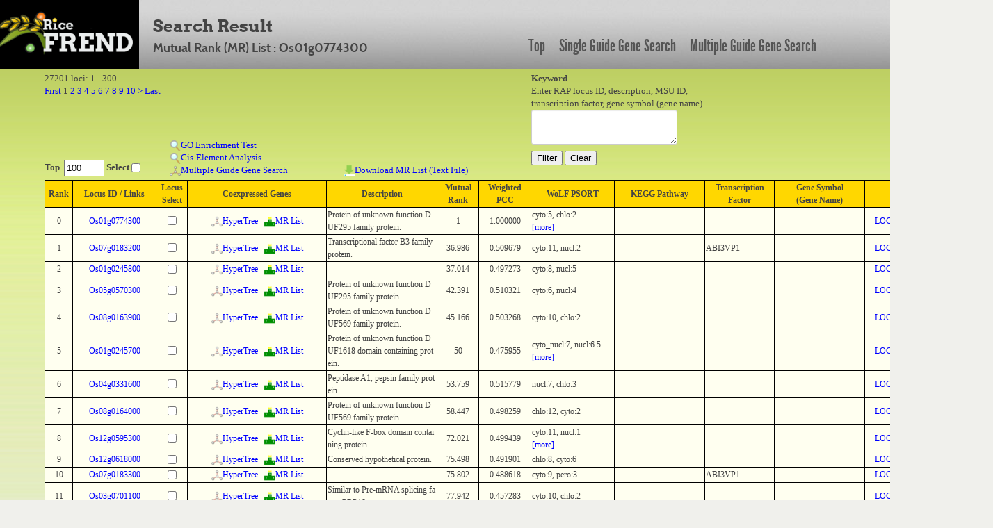

--- FILE ---
content_type: text/html; charset=UTF-8
request_url: https://ricefrend.dna.affrc.go.jp/HyperTree/mr-cc-list.php?id=13432
body_size: 268745
content:
<!DOCTYPE HTML PUBLIC "-//W3C//DTD HTML 4.01 Transitional//EN" "http://www.w3.org/TR/html4/loose.dtd">
<html>
<head>
  <title>RiceFREND : MR List</title>
  <meta name="viewport" content="width=device-width, initial-scale=1.0">
  <meta name="description" content="">
  <meta name="author" content="">
  <meta http-equiv="Content-Style-Type" content="text/css">
  <meta http-equiv="Content-Type" content="text/html; charset=utf-8">

  <link rel="stylesheet" type="text/css" href="../css/arvo-fontfacekit/stylesheet.css">
  <link rel="stylesheet" type="text/css" href="../css/cabin-fontfacekit/stylesheet.css">
  <link rel="stylesheet" type="text/css" href="../css/League-Gothic-fontfacekit/stylesheet.css">
  <link rel="stylesheet" type="text/css" href="../css/bootstrap.min.css">
  <link rel="stylesheet" type="text/css" href="../css/style.css">
  <link rel="stylesheet" type="text/css" href="../SUGGEST/jquery.suggest.css" />

  <script type="text/javascript" src="./js-lib/jquery.js"></script>
  <script type="text/javascript" src="./js-lib/wordBreak.js"></script>
  <script type="text/javascript" src="../SUGGEST/jquery.suggest.js"></script>
  <style type="text/css">
  /*-- css : main --*/
   .main_genesearch{
     background: transparent url(images/mainbg-2-1000px.jpg) no-repeat scroll 0 0;
     float: left; 
     height: 100%;
     padding: 0 0 0 28px;     
     width: 928px; 
   }
  /*-- css : result --*/
   #result{
     padding: 5px 5%;
   }
  /*-- css : result table area --*/
   .content-main{
     width: 950px;
     margin-top: 10px;
     position : relative; 
   }
  /*-- css : pager and keyword form area --*/
   .inline_form{
     width: 1250px;
     height: 80px;
     text-align: left;
   }
   .inline_form form{
     display:inline;
   }
  /*-- css : page list area --*/
   .pagelist{
     white-space: normal;
     width: 820px;
     display: block;
   }

  /*-- css : link bar area --*/
   .linkbar{
     background-color: #AEBC8B;
     width: 928px;
     height: 40px;
     text-align: center;
     padding-top: 20px;
   }
   .linkbar a{
     //color: black;
     font-size: 16px;
     font-weight: bold;
     text-decoration: none;
     padding: 0 20px;
   }
   .linkbar a:hover{
     color: #ffffff;
   }
/*-- css: function area --*/
   #function_area a img{
     border: 0px;
   }
/*-- css: result table --*/
   .locus-link{
   }

/*-- css: popup window common style --*/
   .popup-window-common{
     border-width: 1px;
     border-style: solid;
     border-color: #999999;
     position: absolute;
     background-color: #5A61A5;
     padding: 0px;
     margin: 5px;
     visibility: hidden;
     z-index:9;
     text-align: center;
     color : white;
     font-size: 12px;
   }

   .popup-window-common .title{
     font-size: 12px;
     font-weight: bold;
     width: 100%;
     padding: 2px 0px 2px 0px;
     background-color: #4A518C;
   }

/*-- css: locus link window --*/
   #locus-link-window{
      font-family: "Lucida Grande", Verdana;
      width: 280px;
   }
   #locus-link-window .link{
     text-align: left;
     padding-left: 5px;
   }
   #locus-link-window a{
     color: lightblue;
   }

  .tos17-link-col{
     text-align: center;
     vertical-align: middle;
   }
   .tos17-link-col img{
     width: 13px;
     height: 13px;
     border: 0px;
   }
/*-- css: wolfpsort fields --*/
   .rank-more{
     color: blue;
     cursor: pointer;
   }
   .rank-close{
     color: red;
     cursor: pointer;
   }
   .rank-other{
     width: 155px;
   }
  /*-- css : background image --*/
   .main_genesearch{
     height: 55px; 
   }
   .center{
     background: transparent url(images/bodybg.jpg) repeat-x scroll 0 0;   
   }
  /*-- css : page link --*/
   #page-link-form{
   }
  /*-- css : result table scroll  --*/
   #scroll_table_header{
     font-family: "Lucida Grande", Verdana;
     font-size: 12px;
     overflow: scroll;
     overflow-x: hidden;
     word-break: break-all;
     min-width:1300px;
   }
   #scroll_table_header table{
     border: solid 1px black;
     border-collapse: collapse;
     background-color: #FFD700;
     width: 100%;
   }
   #scroll_table_header table th{
     border: solid 1px black;
   }

   #scroll_table_body{
     font-family: "Lucida Grande", Verdana;
     font-size: 12px;
     position:relative;
     overflow: scroll;
     overflow-x: hidden;
     max-height: 600px;
     min-width:1300px;
     padding: 0px;
     margin: 0px;
     word-break: break-all;
     border-bottom: solid 1px black;
   }
   #scroll_table_body table{
     border-collapse: collapse;
     background-color: #fffff0;      
     width: 100%;
   }
   #scroll_table_body table td{
     border-bottom: solid 1px black;
     border-left: solid 1px black;
     border-right: solid 1px black;
   }

   #independence-test-form{
     display: inline;
   }
  /* -- css: function-area -- */
   #function_area{
     margin: 5px 0px 0px 0px;
     height:150px;
     padding: 0px 5%;
     text-align:left;
     min-width:1300px;
   }
   #function_left{
     width:700px;
     height:100%;
     float:left;
   }
   #function_right{
     height:100%;
     float:left;
     position:relative;
     z-index:5;
   }
   #function1{ 
     width:100%;
     height:50px;
   }
   #function2{
     width:180px;
     height:100px;
     position:relative;
     float:left;
   }
   #function2 b{ 
     position:absolute;
     bottom:0px;
   }
   #function3{ 
     min-widtH:250px;
     height:100px;
     float:left;
     position:relative;
   }
   #function3 a{ 
     position:absolute;
   }
   #function4{
     min-width:250px;
     height:100px;
     float:left;
     position:relative;
   }
   #function4 a{
     position:absolute;
     bottom:0px;
   }
   .main-body{
     width: 100%;
     font-family: "Lucida Grande", Verdana;
   }

  </style>
</head>
<body>
<div id="container full-width">
	<div class="row" id="header_row">
	    	<div class="full-width" id="header_wrapper">
	    		<div class="row">
		    		<div class="span3">
			    		<a href="../"><img src="../img/logo.jpg" alt="logo"></a>
			    	</div>
			    	<div class="span9 topmenu" id="topnav">
			    		<div class="left">
							<div class="align-bottom">
						  	<h2>Search Result</h2>
						  	<h3>Mutual Rank (MR) List : Os01g0774300</h3>
							</div>
					</div>

			    		<div class="right">
							<a href="../" class="link">Top</a>
						  	<a href="../single-guide-gene.html" class="link">Single Guide Gene Search</a>
						  	<a href="../multi-guide-gene.html" class="link">Multiple Guide Gene Search</a>
					 </div>
			    	</div>
	    		</div>
	    	</div>
	    	
	</div>

	<div class="main-body" align="center">
		<div id="function_area">
			<div id="function_left">
				<div id="function1">
					27201 loci: 1 - 300<br/>
					<form id="page-link-form" action="./mr-cc-list.php" method="POST">
					<input type="hidden" name="id" value="13432" />
					<input id="link-page" type="hidden" name="page" value="1" />
					<input type="hidden" name="keyword" value="" />
					<a href="javascript:submit_page_link(1)">First</a> 1 <a href="javascript:submit_page_link(2)">2</a> <a href="javascript:submit_page_link(3)">3</a> <a href="javascript:submit_page_link(4)">4</a> <a href="javascript:submit_page_link(5)">5</a> <a href="javascript:submit_page_link(6)">6</a> <a href="javascript:submit_page_link(7)">7</a> <a href="javascript:submit_page_link(8)">8</a> <a href="javascript:submit_page_link(9)">9</a> <a href="javascript:submit_page_link(10)">10</a>  <a href="javascript:submit_page_link(11)">&gt;</a>  <a href="javascript:submit_page_link(91)">Last</a> 
					</form> 
				</div>
				<div id="function2">
					<b>Top&nbsp;
					<input type="textbox" value="100" style="width:50px;" id="top-num">&nbsp;Select
					<input type="checkbox" id="locus-top-select"></b><br/>
				</div>
				<div id="function3">
					<a href="javascript:go_enrichment_test()" style="bottom:36px;"><img src="img/search.png">GO Enrichment Test</a><br/>
					<a href="javascript:cis_element_test()" style="bottom:18px;"><img src="img/search.png">Cis-Element Analysis</a><br/>
					<form id="independence-test-form" method="POST"><input type="hidden" name="locus_list"></form>
					<a href="javascript:multiple_guide_gene_search()" style="bottom:0px;"><span id="link-multiple-guide-search"><img src="img/network.png">Multiple Guide Gene Search</a><br/>
					<form id="download-mr-list-form" action="download-mr-list.php" method="POST">
					<input id="download-mr-list-node-id" type="hidden" name="id" value="" />
					</form>
				</div>
				<div id="function4">
					<a href="javascript:download_mr_list()"><img src="img/download.png">Download MR List (Text File)</a>
				</div>
			</div>
			<div id="function_right">
				<form style="" action="./mr-cc-list.php" method="POST"> 
				<b>Keyword</b><br/>Enter RAP locus ID, description, MSU ID,<br/> transcription factor, gene symbol (gene name).<br/>
				<textarea id="keyword" name="keyword" style="width:200px;height:40px"></textarea>
				<input type="hidden" name="id" value="13432" /><br/>
				<input id="lid-search" type="button" value="Filter" >
				<input id="filter-clear" type="button" value="Clear" >
				</form> 
			</div>
		</div>
		<div id="result"><div id="scroll_table_header"><table><colgroup><col width="40px"><col width="120px"><col width="45px"><col width="200px"><col><col width="60px"><col width="75px"><col width="120px"><col width="130px"><col width="100px"><col width="130px"><col width="120px"></colgroup><tr><th>Rank</th><th>Locus ID / Links</th><th>Locus<br/>Select</th><th>Coexpressed Genes</th><th>Description</th><th>Mutual<br/>Rank</th><th>Weighted<br/>PCC</th><th>WoLF PSORT</th><th>KEGG Pathway</th><th>Transcription<br/>Factor</th><th>Gene Symbol<br/>(Gene Name)</th><th>MSU ID</th></tr></table></div><div id="scroll_table_body"><table class="wordBreak"><colgroup><col width="40px"><col width="120px"><col width="45px"><col width="200px"><col align="center"><col width="60px"><col width="75px"><col width="120px"><col width="130px"><col width="100px"><col width="130px"><col width="120px"></colgroup><tr><td align="center">0</td><td align="center"><a href="javascript:;" class="locus-link">Os01g0774300</a></td><td align="center"><input type="checkbox" class="locus-select" name="13432" lid="Os01g0774300"></td><td align="center"><a href="./index.php?id=13432&rank=3&mr=7" target="_blank"><img src="img/network.png">HyperTree</a>&nbsp;&nbsp;&nbsp;<a href="./mr-cc-list.php?id=13432"><img src="img/ranking.png">MR List</a></td><td align="left">Protein of unknown function DUF295 family protein.</td><td align="center">1</td><td align="center">1.000000</td><td align="left"><span class="rank-head">cyto:5, chlo:2<span class="rank-more"><br/>[more]</span></span><span class="rank-other">cyto:5, chlo:2, nucl:2, cysk:2, cysk_nucl:2<br/><span class="rank-close">[close]</span></span></td></td><td align="left"></td><td><td align="left"></td><td align="center"><a href="http://rice.plantbiology.msu.edu/cgi-bin/ORF_infopage.cgi?orf=LOC_Os01g56740" target="_blank">LOC_Os01g56740</a><br/></td></tr><tr><td align="center">1</td><td align="center"><a href="javascript:;" class="locus-link">Os07g0183200</a></td><td align="center"><input type="checkbox" class="locus-select" name="26276" lid="Os07g0183200"></td><td align="center"><a href="./index.php?id=26276&rank=3&mr=7" target="_blank"><img src="img/network.png">HyperTree</a>&nbsp;&nbsp;&nbsp;<a href="./mr-cc-list.php?id=26276"><img src="img/ranking.png">MR List</a></td><td align="left">Transcriptional factor B3 family protein.</td><td align="center">36.986</td><td align="center">0.509679</td><td align="left">cyto:11, nucl:2</td></td><td align="left"></td><td>ABI3VP1<td align="left"></td><td align="center"><a href="http://rice.plantbiology.msu.edu/cgi-bin/ORF_infopage.cgi?orf=LOC_Os07g08530" target="_blank">LOC_Os07g08530</a><br/></td></tr><tr><td align="center">2</td><td align="center"><a href="javascript:;" class="locus-link">Os01g0245800</a></td><td align="center"><input type="checkbox" class="locus-select" name="17423" lid="Os01g0245800"></td><td align="center"><a href="./index.php?id=17423&rank=3&mr=7" target="_blank"><img src="img/network.png">HyperTree</a>&nbsp;&nbsp;&nbsp;<a href="./mr-cc-list.php?id=17423"><img src="img/ranking.png">MR List</a></td><td align="left"></td><td align="center">37.014</td><td align="center">0.497273</td><td align="left">cyto:8, nucl:5</td></td><td align="left"></td><td><td align="left"></td><td align="center"><a href="http://rice.plantbiology.msu.edu/cgi-bin/ORF_infopage.cgi?orf=LOC_Os01g14350" target="_blank">LOC_Os01g14350</a><br/></td></tr><tr><td align="center">3</td><td align="center"><a href="javascript:;" class="locus-link">Os05g0570300</a></td><td align="center"><input type="checkbox" class="locus-select" name="4772" lid="Os05g0570300"></td><td align="center"><a href="./index.php?id=4772&rank=3&mr=7" target="_blank"><img src="img/network.png">HyperTree</a>&nbsp;&nbsp;&nbsp;<a href="./mr-cc-list.php?id=4772"><img src="img/ranking.png">MR List</a></td><td align="left">Protein of unknown function DUF295 family protein.</td><td align="center">42.391</td><td align="center">0.510321</td><td align="left">cyto:6, nucl:4</td></td><td align="left"></td><td><td align="left"></td><td align="center"><a href="http://rice.plantbiology.msu.edu/cgi-bin/ORF_infopage.cgi?orf=LOC_Os05g49510" target="_blank">LOC_Os05g49510</a><br/></td></tr><tr><td align="center">4</td><td align="center"><a href="javascript:;" class="locus-link">Os08g0163900</a></td><td align="center"><input type="checkbox" class="locus-select" name="24870" lid="Os08g0163900"></td><td align="center"><a href="./index.php?id=24870&rank=3&mr=7" target="_blank"><img src="img/network.png">HyperTree</a>&nbsp;&nbsp;&nbsp;<a href="./mr-cc-list.php?id=24870"><img src="img/ranking.png">MR List</a></td><td align="left">Protein of unknown function DUF569 family protein.</td><td align="center">45.166</td><td align="center">0.503268</td><td align="left">cyto:10, chlo:2</td></td><td align="left"></td><td><td align="left"></td><td align="center"><a href="http://rice.plantbiology.msu.edu/cgi-bin/ORF_infopage.cgi?orf=LOC_Os08g06690" target="_blank">LOC_Os08g06690</a><br/></td></tr><tr><td align="center">5</td><td align="center"><a href="javascript:;" class="locus-link">Os01g0245700</a></td><td align="center"><input type="checkbox" class="locus-select" name="17577" lid="Os01g0245700"></td><td align="center"><a href="./index.php?id=17577&rank=3&mr=7" target="_blank"><img src="img/network.png">HyperTree</a>&nbsp;&nbsp;&nbsp;<a href="./mr-cc-list.php?id=17577"><img src="img/ranking.png">MR List</a></td><td align="left">Protein of unknown function DUF1618 domain containing protein.</td><td align="center">50</td><td align="center">0.475955</td><td align="left"><span class="rank-head">cyto_nucl:7, nucl:6.5<span class="rank-more"><br/>[more]</span></span><span class="rank-other">cyto_nucl:7, nucl:6.5, cyto:6.5<br/><span class="rank-close">[close]</span></span></td></td><td align="left"></td><td><td align="left"></td><td align="center"><a href="http://rice.plantbiology.msu.edu/cgi-bin/ORF_infopage.cgi?orf=LOC_Os01g14340" target="_blank">LOC_Os01g14340</a><br/></td></tr><tr><td align="center">6</td><td align="center"><a href="javascript:;" class="locus-link">Os04g0331600</a></td><td align="center"><input type="checkbox" class="locus-select" name="23051" lid="Os04g0331600"></td><td align="center"><a href="./index.php?id=23051&rank=3&mr=7" target="_blank"><img src="img/network.png">HyperTree</a>&nbsp;&nbsp;&nbsp;<a href="./mr-cc-list.php?id=23051"><img src="img/ranking.png">MR List</a></td><td align="left">Peptidase A1, pepsin family protein.</td><td align="center">53.759</td><td align="center">0.515779</td><td align="left">nucl:7, chlo:3</td></td><td align="left"></td><td><td align="left"></td><td align="center"><a href="http://rice.plantbiology.msu.edu/cgi-bin/ORF_infopage.cgi?orf=LOC_Os04g26490" target="_blank">LOC_Os04g26490</a><br/></td></tr><tr><td align="center">7</td><td align="center"><a href="javascript:;" class="locus-link">Os08g0164000</a></td><td align="center"><input type="checkbox" class="locus-select" name="23730" lid="Os08g0164000"></td><td align="center"><a href="./index.php?id=23730&rank=3&mr=7" target="_blank"><img src="img/network.png">HyperTree</a>&nbsp;&nbsp;&nbsp;<a href="./mr-cc-list.php?id=23730"><img src="img/ranking.png">MR List</a></td><td align="left">Protein of unknown function DUF569 family protein.</td><td align="center">58.447</td><td align="center">0.498259</td><td align="left">chlo:12, cyto:2</td></td><td align="left"></td><td><td align="left"></td><td align="center"><a href="http://rice.plantbiology.msu.edu/cgi-bin/ORF_infopage.cgi?orf=LOC_Os08g06700" target="_blank">LOC_Os08g06700</a><br/></td></tr><tr><td align="center">8</td><td align="center"><a href="javascript:;" class="locus-link">Os12g0595300</a></td><td align="center"><input type="checkbox" class="locus-select" name="23705" lid="Os12g0595300"></td><td align="center"><a href="./index.php?id=23705&rank=3&mr=7" target="_blank"><img src="img/network.png">HyperTree</a>&nbsp;&nbsp;&nbsp;<a href="./mr-cc-list.php?id=23705"><img src="img/ranking.png">MR List</a></td><td align="left">Cyclin-like F-box domain containing protein.</td><td align="center">72.021</td><td align="center">0.499439</td><td align="left"><span class="rank-head">cyto:11, nucl:1<span class="rank-more"><br/>[more]</span></span><span class="rank-other">cyto:11, nucl:1, pero:1, cysk:1, cysk_nucl:1<br/><span class="rank-close">[close]</span></span></td></td><td align="left"></td><td><td align="left"></td><td align="center"><a href="http://rice.plantbiology.msu.edu/cgi-bin/ORF_infopage.cgi?orf=LOC_Os12g40360" target="_blank">LOC_Os12g40360</a><br/></td></tr><tr><td align="center">9</td><td align="center"><a href="javascript:;" class="locus-link">Os12g0618000</a></td><td align="center"><input type="checkbox" class="locus-select" name="3731" lid="Os12g0618000"></td><td align="center"><a href="./index.php?id=3731&rank=3&mr=7" target="_blank"><img src="img/network.png">HyperTree</a>&nbsp;&nbsp;&nbsp;<a href="./mr-cc-list.php?id=3731"><img src="img/ranking.png">MR List</a></td><td align="left">Conserved hypothetical protein.</td><td align="center">75.498</td><td align="center">0.491901</td><td align="left">chlo:8, cyto:6</td></td><td align="left"></td><td><td align="left"></td><td align="center"><a href="http://rice.plantbiology.msu.edu/cgi-bin/ORF_infopage.cgi?orf=LOC_Os12g42330" target="_blank">LOC_Os12g42330</a><br/></td></tr><tr><td align="center">10</td><td align="center"><a href="javascript:;" class="locus-link">Os07g0183300</a></td><td align="center"><input type="checkbox" class="locus-select" name="13280" lid="Os07g0183300"></td><td align="center"><a href="./index.php?id=13280&rank=3&mr=7" target="_blank"><img src="img/network.png">HyperTree</a>&nbsp;&nbsp;&nbsp;<a href="./mr-cc-list.php?id=13280"><img src="img/ranking.png">MR List</a></td><td align="left"></td><td align="center">75.802</td><td align="center">0.488618</td><td align="left">cyto:9, pero:3</td></td><td align="left"></td><td>ABI3VP1<td align="left"></td><td align="center"><a href="http://rice.plantbiology.msu.edu/cgi-bin/ORF_infopage.cgi?orf=LOC_Os07g08540" target="_blank">LOC_Os07g08540</a><br/></td></tr><tr><td align="center">11</td><td align="center"><a href="javascript:;" class="locus-link">Os03g0701100</a></td><td align="center"><input type="checkbox" class="locus-select" name="13933" lid="Os03g0701100"></td><td align="center"><a href="./index.php?id=13933&rank=3&mr=7" target="_blank"><img src="img/network.png">HyperTree</a>&nbsp;&nbsp;&nbsp;<a href="./mr-cc-list.php?id=13933"><img src="img/ranking.png">MR List</a></td><td align="left">Similar to Pre-mRNA splicing factor PRP18.</td><td align="center">77.942</td><td align="center">0.457283</td><td align="left">cyto:10, chlo:2</td></td><td align="left"></td><td><td align="left"></td><td align="center"><a href="http://rice.plantbiology.msu.edu/cgi-bin/ORF_infopage.cgi?orf=LOC_Os03g49430" target="_blank">LOC_Os03g49430</a><br/></td></tr><tr><td align="center">12</td><td align="center"><a href="javascript:;" class="locus-link">Os08g0164300</a></td><td align="center"><input type="checkbox" class="locus-select" name="6571" lid="Os08g0164300"></td><td align="center"><a href="./index.php?id=6571&rank=3&mr=7" target="_blank"><img src="img/network.png">HyperTree</a>&nbsp;&nbsp;&nbsp;<a href="./mr-cc-list.php?id=6571"><img src="img/ranking.png">MR List</a></td><td align="left">Protein of unknown function DUF569 family protein.</td><td align="center">78.556</td><td align="center">0.492761</td><td align="left">chlo:14</td></td><td align="left"></td><td><td align="left"></td><td align="center"><a href="http://rice.plantbiology.msu.edu/cgi-bin/ORF_infopage.cgi?orf=LOC_Os08g06730" target="_blank">LOC_Os08g06730</a><br/></td></tr><tr><td align="center">13</td><td align="center"><a href="javascript:;" class="locus-link">Os03g0373100</a></td><td align="center"><input type="checkbox" class="locus-select" name="9410" lid="Os03g0373100"></td><td align="center"><a href="./index.php?id=9410&rank=3&mr=7" target="_blank"><img src="img/network.png">HyperTree</a>&nbsp;&nbsp;&nbsp;<a href="./mr-cc-list.php?id=9410"><img src="img/ranking.png">MR List</a></td><td align="left">Conserved hypothetical protein.</td><td align="center">82.704</td><td align="center">0.497769</td><td align="left">cyto:10, mito:2</td></td><td align="left"></td><td><td align="left"></td><td align="center"><a href="http://rice.plantbiology.msu.edu/cgi-bin/ORF_infopage.cgi?orf=LOC_Os03g25660" target="_blank">LOC_Os03g25660</a><br/></td></tr><tr><td align="center">14</td><td align="center"><a href="javascript:;" class="locus-link">Os12g0156100</a></td><td align="center"><input type="checkbox" class="locus-select" name="13284" lid="Os12g0156100"></td><td align="center"><a href="./index.php?id=13284&rank=3&mr=7" target="_blank"><img src="img/network.png">HyperTree</a>&nbsp;&nbsp;&nbsp;<a href="./mr-cc-list.php?id=13284"><img src="img/ranking.png">MR List</a></td><td align="left">Similar to NAC-domain containing protein 90 (ANAC090).</td><td align="center">87.772</td><td align="center">0.355047</td><td align="left">nucl:6, cyto:5</td></td><td align="left"></td><td>NAC<td align="left"></td><td align="center"><a href="http://rice.plantbiology.msu.edu/cgi-bin/ORF_infopage.cgi?orf=LOC_Os12g05990" target="_blank">LOC_Os12g05990</a><br/></td></tr><tr><td align="center">15</td><td align="center"><a href="javascript:;" class="locus-link">Os01g0157200</a></td><td align="center"><input type="checkbox" class="locus-select" name="2529" lid="Os01g0157200"></td><td align="center"><a href="./index.php?id=2529&rank=3&mr=7" target="_blank"><img src="img/network.png">HyperTree</a>&nbsp;&nbsp;&nbsp;<a href="./mr-cc-list.php?id=2529"><img src="img/ranking.png">MR List</a></td><td align="left">Conserved hypothetical protein.</td><td align="center">98.59</td><td align="center">0.462095</td><td align="left">cyto:10, chlo:2</td></td><td align="left"></td><td><td align="left"></td><td align="center"><a href="http://rice.plantbiology.msu.edu/cgi-bin/ORF_infopage.cgi?orf=LOC_Os01g06400" target="_blank">LOC_Os01g06400</a><br/></td></tr><tr><td align="center">16</td><td align="center"><a href="javascript:;" class="locus-link">Os03g0721700</a></td><td align="center"><input type="checkbox" class="locus-select" name="18725" lid="Os03g0721700"></td><td align="center"><a href="./index.php?id=18725&rank=3&mr=7" target="_blank"><img src="img/network.png">HyperTree</a>&nbsp;&nbsp;&nbsp;<a href="./mr-cc-list.php?id=18725"><img src="img/ranking.png">MR List</a></td><td align="left">Protein of unknown function DUF569 family protein.</td><td align="center">98.59</td><td align="center">0.467230</td><td align="left">chlo:4, nucl:4</td></td><td align="left"></td><td><td align="left"></td><td align="center"><a href="http://rice.plantbiology.msu.edu/cgi-bin/ORF_infopage.cgi?orf=LOC_Os03g51180" target="_blank">LOC_Os03g51180</a><br/></td></tr><tr><td align="center">17</td><td align="center"><a href="javascript:;" class="locus-link">Os02g0214900</a></td><td align="center"><input type="checkbox" class="locus-select" name="5892" lid="Os02g0214900"></td><td align="center"><a href="./index.php?id=5892&rank=3&mr=7" target="_blank"><img src="img/network.png">HyperTree</a>&nbsp;&nbsp;&nbsp;<a href="./mr-cc-list.php?id=5892"><img src="img/ranking.png">MR List</a></td><td align="left">Similar to Histone deacetylase.</td><td align="center">103.354</td><td align="center">0.431121</td><td align="left">cysk:9, nucl:4</td></td><td align="left"></td><td><td align="left"><a href="http://www.shigen.nig.ac.jp/rice/oryzabaseV4/gene/detail/3110" target="_blank">HDAC3</a><br/>(CLASS-1 TYPE HISTONE DEACETYLASE 3)<br/></td><td align="center"><a href="http://rice.plantbiology.msu.edu/cgi-bin/ORF_infopage.cgi?orf=LOC_Os02g12350" target="_blank">LOC_Os02g12350</a><br/></td></tr><tr><td align="center">18</td><td align="center"><a href="javascript:;" class="locus-link">Os07g0184200</a></td><td align="center"><input type="checkbox" class="locus-select" name="11507" lid="Os07g0184200"></td><td align="center"><a href="./index.php?id=11507&rank=3&mr=7" target="_blank"><img src="img/network.png">HyperTree</a>&nbsp;&nbsp;&nbsp;<a href="./mr-cc-list.php?id=11507"><img src="img/ranking.png">MR List</a></td><td align="left">Protein of unknown function DUF295 family protein.</td><td align="center">106.808</td><td align="center">0.457235</td><td align="left"><span class="rank-head">cyto:8, chlo:3<span class="rank-more"><br/>[more]</span></span><span class="rank-other">cyto:8, chlo:3, nucl:3<br/><span class="rank-close">[close]</span></span></td></td><td align="left"></td><td><td align="left"></td><td align="center"><a href="http://rice.plantbiology.msu.edu/cgi-bin/ORF_infopage.cgi?orf=LOC_Os07g08650" target="_blank">LOC_Os07g08650</a><br/></td></tr><tr><td align="center">19</td><td align="center"><a href="javascript:;" class="locus-link">Os10g0353100</a></td><td align="center"><input type="checkbox" class="locus-select" name="25545" lid="Os10g0353100"></td><td align="center"><a href="./index.php?id=25545&rank=3&mr=7" target="_blank"><img src="img/network.png">HyperTree</a>&nbsp;&nbsp;&nbsp;<a href="./mr-cc-list.php?id=25545"><img src="img/ranking.png">MR List</a></td><td align="left"></td><td align="center">108.499</td><td align="center">0.500127</td><td align="left">cyto:12.5, cyto_E.R.:7</td></td><td align="left"></td><td><td align="left"></td><td align="center"><a href="http://rice.plantbiology.msu.edu/cgi-bin/ORF_infopage.cgi?orf=LOC_Os10g21190" target="_blank">LOC_Os10g21190</a><br/></td></tr><tr><td align="center">20</td><td align="center"><a href="javascript:;" class="locus-link">Os08g0520600</a></td><td align="center"><input type="checkbox" class="locus-select" name="23366" lid="Os08g0520600"></td><td align="center"><a href="./index.php?id=23366&rank=3&mr=7" target="_blank"><img src="img/network.png">HyperTree</a>&nbsp;&nbsp;&nbsp;<a href="./mr-cc-list.php?id=23366"><img src="img/ranking.png">MR List</a></td><td align="left">Conserved hypothetical protein.</td><td align="center">113.102</td><td align="center">0.441205</td><td align="left">cyto:6, chlo:5</td></td><td align="left"></td><td><td align="left"></td><td align="center"><a href="http://rice.plantbiology.msu.edu/cgi-bin/ORF_infopage.cgi?orf=LOC_Os08g40910" target="_blank">LOC_Os08g40910</a><br/></td></tr><tr><td align="center">21</td><td align="center"><a href="javascript:;" class="locus-link">Os05g0484000</a></td><td align="center"><input type="checkbox" class="locus-select" name="9786" lid="Os05g0484000"></td><td align="center"><a href="./index.php?id=9786&rank=3&mr=7" target="_blank"><img src="img/network.png">HyperTree</a>&nbsp;&nbsp;&nbsp;<a href="./mr-cc-list.php?id=9786"><img src="img/ranking.png">MR List</a></td><td align="left">Protein of unknown function DUF295 family protein.</td><td align="center">126.119</td><td align="center">0.465859</td><td align="left">cyto:7, nucl:5</td></td><td align="left"></td><td><td align="left"></td><td align="center"><a href="http://rice.plantbiology.msu.edu/cgi-bin/ORF_infopage.cgi?orf=LOC_Os05g40550" target="_blank">LOC_Os05g40550</a><br/></td></tr><tr><td align="center">22</td><td align="center"><a href="javascript:;" class="locus-link">Os05g0178900</a></td><td align="center"><input type="checkbox" class="locus-select" name="5485" lid="Os05g0178900"></td><td align="center"><a href="./index.php?id=5485&rank=3&mr=7" target="_blank"><img src="img/network.png">HyperTree</a>&nbsp;&nbsp;&nbsp;<a href="./mr-cc-list.php?id=5485"><img src="img/ranking.png">MR List</a></td><td align="left">PRP38 family protein.</td><td align="center">128.825</td><td align="center">0.372981</td><td align="left">cyto:7.5, cyto_E.R.:4.5</td></td><td align="left"><a href="http://www.kegg.jp/kegg-bin/show_pathway?osa03040+4337972" target="_blank">osa03040</a><br/>(Spliceosome)<br/></td><td><td align="left"></td><td align="center"><a href="http://rice.plantbiology.msu.edu/cgi-bin/ORF_infopage.cgi?orf=LOC_Os05g08600" target="_blank">LOC_Os05g08600</a><br/></td></tr><tr><td align="center">23</td><td align="center"><a href="javascript:;" class="locus-link">Os08g0384100</a></td><td align="center"><input type="checkbox" class="locus-select" name="24783" lid="Os08g0384100"></td><td align="center"><a href="./index.php?id=24783&rank=3&mr=7" target="_blank"><img src="img/network.png">HyperTree</a>&nbsp;&nbsp;&nbsp;<a href="./mr-cc-list.php?id=24783"><img src="img/ranking.png">MR List</a></td><td align="left">Double-stranded RNA binding domain containing protein.</td><td align="center">136.558</td><td align="center">0.443148</td><td align="left">cyto:8, nucl:3</td></td><td align="left"></td><td><td align="left"></td><td align="center"><a href="http://rice.plantbiology.msu.edu/cgi-bin/ORF_infopage.cgi?orf=LOC_Os08g29530" target="_blank">LOC_Os08g29530</a><br/></td></tr><tr><td align="center">24</td><td align="center"><a href="javascript:;" class="locus-link">Os01g0624500</a></td><td align="center"><input type="checkbox" class="locus-select" name="26364" lid="Os01g0624500"></td><td align="center"><a href="./index.php?id=26364&rank=3&mr=7" target="_blank"><img src="img/network.png">HyperTree</a>&nbsp;&nbsp;&nbsp;<a href="./mr-cc-list.php?id=26364"><img src="img/ranking.png">MR List</a></td><td align="left">Sgt1.</td><td align="center">148.358</td><td align="center">0.419696</td><td align="left">nucl:9, cyto:3</td></td><td align="left"><a href="http://www.kegg.jp/kegg-bin/show_pathway?osa04626+4326682" target="_blank">osa04626</a><br/>(Plant-pathogen interaction)<br/></td><td><td align="left"></td><td align="center"><a href="http://rice.plantbiology.msu.edu/cgi-bin/ORF_infopage.cgi?orf=LOC_Os01g43540" target="_blank">LOC_Os01g43540</a><br/></td></tr><tr><td align="center">25</td><td align="center"><a href="javascript:;" class="locus-link">Os10g0570700</a></td><td align="center"><input type="checkbox" class="locus-select" name="26002" lid="Os10g0570700"></td><td align="center"><a href="./index.php?id=26002&rank=3&mr=7" target="_blank"><img src="img/network.png">HyperTree</a>&nbsp;&nbsp;&nbsp;<a href="./mr-cc-list.php?id=26002"><img src="img/ranking.png">MR List</a></td><td align="left">Ribosome-inactivating protein family protein.</td><td align="center">149.88</td><td align="center">0.472885</td><td align="left">extr:4, E.R.:4</td></td><td align="left"></td><td><td align="left"></td><td align="center"><a href="http://rice.plantbiology.msu.edu/cgi-bin/ORF_infopage.cgi?orf=LOC_Os10g42060" target="_blank">LOC_Os10g42060</a><br/></td></tr><tr><td align="center">26</td><td align="center"><a href="javascript:;" class="locus-link">Os01g0127100</a></td><td align="center"><input type="checkbox" class="locus-select" name="2992" lid="Os01g0127100"></td><td align="center"><a href="./index.php?id=2992&rank=3&mr=7" target="_blank"><img src="img/network.png">HyperTree</a>&nbsp;&nbsp;&nbsp;<a href="./mr-cc-list.php?id=2992"><img src="img/ranking.png">MR List</a></td><td align="left">Conserved hypothetical protein.</td><td align="center">153.942</td><td align="center">0.480015</td><td align="left">chlo:10, vacu:2</td></td><td align="left"></td><td><td align="left"></td><td align="center"></td></tr><tr><td align="center">27</td><td align="center"><a href="javascript:;" class="locus-link">Os04g0558900</a></td><td align="center"><input type="checkbox" class="locus-select" name="1404" lid="Os04g0558900"></td><td align="center"><a href="./index.php?id=1404&rank=3&mr=7" target="_blank"><img src="img/network.png">HyperTree</a>&nbsp;&nbsp;&nbsp;<a href="./mr-cc-list.php?id=1404"><img src="img/ranking.png">MR List</a></td><td align="left">Proteinase inhibitor I9, subtilisin propeptide domain containing protein.</td><td align="center">166.367</td><td align="center">0.488030</td><td align="left">cyto:6.5, cyto_nucl:4</td></td><td align="left"></td><td><td align="left"></td><td align="center"><a href="http://rice.plantbiology.msu.edu/cgi-bin/ORF_infopage.cgi?orf=LOC_Os04g47150" target="_blank">LOC_Os04g47150</a><br/></td></tr><tr><td align="center">28</td><td align="center"><a href="javascript:;" class="locus-link">Os12g0178300</a></td><td align="center"><input type="checkbox" class="locus-select" name="23130" lid="Os12g0178300"></td><td align="center"><a href="./index.php?id=23130&rank=3&mr=7" target="_blank"><img src="img/network.png">HyperTree</a>&nbsp;&nbsp;&nbsp;<a href="./mr-cc-list.php?id=23130"><img src="img/ranking.png">MR List</a></td><td align="left">Protein of unknown function DUF248, methyltransferase putative family protein.</td><td align="center">167.443</td><td align="center">0.474460</td><td align="left">cyto:7, nucl:3</td></td><td align="left"></td><td><td align="left"></td><td align="center"><a href="http://rice.plantbiology.msu.edu/cgi-bin/ORF_infopage.cgi?orf=LOC_Os12g07840" target="_blank">LOC_Os12g07840</a><br/></td></tr><tr><td align="center">29</td><td align="center"><a href="javascript:;" class="locus-link">Os06g0268600</a></td><td align="center"><input type="checkbox" class="locus-select" name="21958" lid="Os06g0268600"></td><td align="center"><a href="./index.php?id=21958&rank=3&mr=7" target="_blank"><img src="img/network.png">HyperTree</a>&nbsp;&nbsp;&nbsp;<a href="./mr-cc-list.php?id=21958"><img src="img/ranking.png">MR List</a></td><td align="left">Non-protein coding transcript, unclassifiable transcript.</td><td align="center">168.819</td><td align="center">0.460996</td><td align="left"></td></td><td align="left"></td><td><td align="left"></td><td align="center"></td></tr><tr><td align="center">30</td><td align="center"><a href="javascript:;" class="locus-link">Os09g0447900</a></td><td align="center"><input type="checkbox" class="locus-select" name="2228" lid="Os09g0447900"></td><td align="center"><a href="./index.php?id=2228&rank=3&mr=7" target="_blank"><img src="img/network.png">HyperTree</a>&nbsp;&nbsp;&nbsp;<a href="./mr-cc-list.php?id=2228"><img src="img/ranking.png">MR List</a></td><td align="left">Conserved hypothetical protein.</td><td align="center">180.125</td><td align="center">0.483890</td><td align="left">chlo:13</td></td><td align="left"></td><td><td align="left"></td><td align="center"><a href="http://rice.plantbiology.msu.edu/cgi-bin/ORF_infopage.cgi?orf=LOC_Os09g27550" target="_blank">LOC_Os09g27550</a><br/></td></tr><tr><td align="center">31</td><td align="center"><a href="javascript:;" class="locus-link">Os07g0138400</a></td><td align="center"><input type="checkbox" class="locus-select" name="4125" lid="Os07g0138400"></td><td align="center"><a href="./index.php?id=4125&rank=3&mr=7" target="_blank"><img src="img/network.png">HyperTree</a>&nbsp;&nbsp;&nbsp;<a href="./mr-cc-list.php?id=4125"><img src="img/ranking.png">MR List</a></td><td align="left">Conserved hypothetical protein.</td><td align="center">180.239</td><td align="center">0.461670</td><td align="left">nucl:14</td></td><td align="left"></td><td>C3H<td align="left"><a href="http://www.shigen.nig.ac.jp/rice/oryzabaseV4/gene/detail/8613" target="_blank">C3H47</a><br/>(ZINC FINGER CCCH DOMAIN-CONTAINING PROTEIN 47)<br/></td><td align="center"><a href="http://rice.plantbiology.msu.edu/cgi-bin/ORF_infopage.cgi?orf=LOC_Os07g04580" target="_blank">LOC_Os07g04580</a><br/></td></tr><tr><td align="center">32</td><td align="center"><a href="javascript:;" class="locus-link">Os08g0399900</a></td><td align="center"><input type="checkbox" class="locus-select" name="9938" lid="Os08g0399900"></td><td align="center"><a href="./index.php?id=9938&rank=3&mr=7" target="_blank"><img src="img/network.png">HyperTree</a>&nbsp;&nbsp;&nbsp;<a href="./mr-cc-list.php?id=9938"><img src="img/ranking.png">MR List</a></td><td align="left">Conserved hypothetical protein.</td><td align="center">184.786</td><td align="center">0.475702</td><td align="left"><span class="rank-head">nucl:12, chlo:1<span class="rank-more"><br/>[more]</span></span><span class="rank-other">nucl:12, chlo:1, plas:1<br/><span class="rank-close">[close]</span></span></td></td><td align="left"></td><td><td align="left"></td><td align="center"></td></tr><tr><td align="center">33</td><td align="center"><a href="javascript:;" class="locus-link">Os06g0197200</a></td><td align="center"><input type="checkbox" class="locus-select" name="4429" lid="Os06g0197200"></td><td align="center"><a href="./index.php?id=4429&rank=3&mr=7" target="_blank"><img src="img/network.png">HyperTree</a>&nbsp;&nbsp;&nbsp;<a href="./mr-cc-list.php?id=4429"><img src="img/ranking.png">MR List</a></td><td align="left"></td><td align="center">189.315</td><td align="center">0.482086</td><td align="left">nucl:6, chlo:4</td></td><td align="left"></td><td>AP2-EREBP<td align="left"></td><td align="center"><a href="http://rice.plantbiology.msu.edu/cgi-bin/ORF_infopage.cgi?orf=LOC_Os06g09717" target="_blank">LOC_Os06g09717</a><br/></td></tr><tr><td align="center">34</td><td align="center"><a href="javascript:;" class="locus-link">Os04g0595000</a></td><td align="center"><input type="checkbox" class="locus-select" name="26523" lid="Os04g0595000"></td><td align="center"><a href="./index.php?id=26523&rank=3&mr=7" target="_blank"><img src="img/network.png">HyperTree</a>&nbsp;&nbsp;&nbsp;<a href="./mr-cc-list.php?id=26523"><img src="img/ranking.png">MR List</a></td><td align="left">Peptidase A1, pepsin family protein.</td><td align="center">189.349</td><td align="center">0.449551</td><td align="left"><span class="rank-head">extr:6, vacu:2<span class="rank-more"><br/>[more]</span></span><span class="rank-other">extr:6, vacu:2, E.R.:2, golg:2, E.R._vacu:2<br/><span class="rank-close">[close]</span></span></td></td><td align="left"></td><td><td align="left"></td><td align="center"><a href="http://rice.plantbiology.msu.edu/cgi-bin/ORF_infopage.cgi?orf=LOC_Os04g50850" target="_blank">LOC_Os04g50850</a><br/></td></tr><tr><td align="center">35</td><td align="center"><a href="javascript:;" class="locus-link">Os05g0460000</a></td><td align="center"><input type="checkbox" class="locus-select" name="16422" lid="Os05g0460000"></td><td align="center"><a href="./index.php?id=16422&rank=3&mr=7" target="_blank"><img src="img/network.png">HyperTree</a>&nbsp;&nbsp;&nbsp;<a href="./mr-cc-list.php?id=16422"><img src="img/ranking.png">MR List</a></td><td align="left">Similar to 70 kDa heat shock cognate protein 1.</td><td align="center">197.778</td><td align="center">0.416580</td><td align="left"><span class="rank-head">cyto:8, cysk:4<span class="rank-more"><br/>[more]</span></span><span class="rank-other">cyto:8, cysk:4, cyto_nucl:4, cyto_pero:4, cyto_E.R.:4<br/><span class="rank-close">[close]</span></span></td></td><td align="left"><a href="http://www.kegg.jp/kegg-bin/show_pathway?osa04144+4339012" target="_blank">osa04144</a><br/>(Endocytosis)<br/><a href="http://www.kegg.jp/kegg-bin/show_pathway?osa03040+4339012" target="_blank">osa03040</a><br/>(Spliceosome)<br/></td><td><td align="left"></td><td align="center"><a href="http://rice.plantbiology.msu.edu/cgi-bin/ORF_infopage.cgi?orf=LOC_Os05g38530" target="_blank">LOC_Os05g38530</a><br/></td></tr><tr><td align="center">36</td><td align="center"><a href="javascript:;" class="locus-link">Os01g0374400</a></td><td align="center"><input type="checkbox" class="locus-select" name="958" lid="Os01g0374400"></td><td align="center"><a href="./index.php?id=958&rank=3&mr=7" target="_blank"><img src="img/network.png">HyperTree</a>&nbsp;&nbsp;&nbsp;<a href="./mr-cc-list.php?id=958"><img src="img/ranking.png">MR List</a></td><td align="left"></td><td align="center">200.265</td><td align="center">0.475445</td><td align="left">chlo:5.5, chlo_mito:5.5</td></td><td align="left"></td><td><td align="left"></td><td align="center"><a href="http://rice.plantbiology.msu.edu/cgi-bin/ORF_infopage.cgi?orf=LOC_Os01g27680" target="_blank">LOC_Os01g27680</a><br/></td></tr><tr><td align="center">37</td><td align="center"><a href="javascript:;" class="locus-link">Os04g0668200</a></td><td align="center"><input type="checkbox" class="locus-select" name="25257" lid="Os04g0668200"></td><td align="center"><a href="./index.php?id=25257&rank=3&mr=7" target="_blank"><img src="img/network.png">HyperTree</a>&nbsp;&nbsp;&nbsp;<a href="./mr-cc-list.php?id=25257"><img src="img/ranking.png">MR List</a></td><td align="left">Conserved hypothetical protein.</td><td align="center">205.47</td><td align="center">0.479689</td><td align="left">chlo:14</td></td><td align="left"></td><td><td align="left"></td><td align="center"><a href="http://rice.plantbiology.msu.edu/cgi-bin/ORF_infopage.cgi?orf=LOC_Os04g57260" target="_blank">LOC_Os04g57260</a><br/></td></tr><tr><td align="center">38</td><td align="center"><a href="javascript:;" class="locus-link">Os07g0243000</a></td><td align="center"><input type="checkbox" class="locus-select" name="25129" lid="Os07g0243000"></td><td align="center"><a href="./index.php?id=25129&rank=3&mr=7" target="_blank"><img src="img/network.png">HyperTree</a>&nbsp;&nbsp;&nbsp;<a href="./mr-cc-list.php?id=25129"><img src="img/ranking.png">MR List</a></td><td align="left">UDP-glucuronosyl/UDP-glucosyltransferase family protein.</td><td align="center">207.152</td><td align="center">0.479955</td><td align="left">chlo:9, mito:5</td></td><td align="left"></td><td><td align="left"></td><td align="center"><a href="http://rice.plantbiology.msu.edu/cgi-bin/ORF_infopage.cgi?orf=LOC_Os07g13940" target="_blank">LOC_Os07g13940</a><br/></td></tr><tr><td align="center">39</td><td align="center"><a href="javascript:;" class="locus-link">Os01g0261700</a></td><td align="center"><input type="checkbox" class="locus-select" name="25018" lid="Os01g0261700"></td><td align="center"><a href="./index.php?id=25018&rank=3&mr=7" target="_blank"><img src="img/network.png">HyperTree</a>&nbsp;&nbsp;&nbsp;<a href="./mr-cc-list.php?id=25018"><img src="img/ranking.png">MR List</a></td><td align="left">Conserved hypothetical protein.</td><td align="center">210.416</td><td align="center">0.471061</td><td align="left">chlo:11, nucl:2</td></td><td align="left"></td><td><td align="left"></td><td align="center"><a href="http://rice.plantbiology.msu.edu/cgi-bin/ORF_infopage.cgi?orf=LOC_Os01g15680" target="_blank">LOC_Os01g15680</a><br/></td></tr><tr><td align="center">40</td><td align="center"><a href="javascript:;" class="locus-link">Os06g0248300</a></td><td align="center"><input type="checkbox" class="locus-select" name="5577" lid="Os06g0248300"></td><td align="center"><a href="./index.php?id=5577&rank=3&mr=7" target="_blank"><img src="img/network.png">HyperTree</a>&nbsp;&nbsp;&nbsp;<a href="./mr-cc-list.php?id=5577"><img src="img/ranking.png">MR List</a></td><td align="left">Conserved hypothetical protein.</td><td align="center">231.374</td><td align="center">0.468334</td><td align="left">cyto:10, chlo:4</td></td><td align="left"></td><td><td align="left"></td><td align="center"><a href="http://rice.plantbiology.msu.edu/cgi-bin/ORF_infopage.cgi?orf=LOC_Os06g13850" target="_blank">LOC_Os06g13850</a><br/></td></tr><tr><td align="center">41</td><td align="center"><a href="javascript:;" class="locus-link">Os11g0261600</a></td><td align="center"><input type="checkbox" class="locus-select" name="22041" lid="Os11g0261600"></td><td align="center"><a href="./index.php?id=22041&rank=3&mr=7" target="_blank"><img src="img/network.png">HyperTree</a>&nbsp;&nbsp;&nbsp;<a href="./mr-cc-list.php?id=22041"><img src="img/ranking.png">MR List</a></td><td align="left">Similar to Subtilisin-like serine proteinase.</td><td align="center">232.312</td><td align="center">0.467267</td><td align="left">cyto:9, chlo:2</td></td><td align="left"></td><td><td align="left"></td><td align="center"><a href="http://rice.plantbiology.msu.edu/cgi-bin/ORF_infopage.cgi?orf=LOC_Os11g15520" target="_blank">LOC_Os11g15520</a><br/></td></tr><tr><td align="center">42</td><td align="center"><a href="javascript:;" class="locus-link">Os05g0147800</a></td><td align="center"><input type="checkbox" class="locus-select" name="14887" lid="Os05g0147800"></td><td align="center"><a href="./index.php?id=14887&rank=3&mr=7" target="_blank"><img src="img/network.png">HyperTree</a>&nbsp;&nbsp;&nbsp;<a href="./mr-cc-list.php?id=14887"><img src="img/ranking.png">MR List</a></td><td align="left">Conserved hypothetical protein.</td><td align="center">238.747</td><td align="center">0.371459</td><td align="left">nucl:7, cyto:4</td></td><td align="left"></td><td><td align="left"></td><td align="center"><a href="http://rice.plantbiology.msu.edu/cgi-bin/ORF_infopage.cgi?orf=LOC_Os05g05510" target="_blank">LOC_Os05g05510</a><br/></td></tr><tr><td align="center">43</td><td align="center"><a href="javascript:;" class="locus-link">Os08g0267800</a></td><td align="center"><input type="checkbox" class="locus-select" name="11459" lid="Os08g0267800"></td><td align="center"><a href="./index.php?id=11459&rank=3&mr=7" target="_blank"><img src="img/network.png">HyperTree</a>&nbsp;&nbsp;&nbsp;<a href="./mr-cc-list.php?id=11459"><img src="img/ranking.png">MR List</a></td><td align="left">Cyclin-like F-box domain containing protein.</td><td align="center">239.812</td><td align="center">0.403735</td><td align="left"><span class="rank-head">nucl:8, chlo:4<span class="rank-more"><br/>[more]</span></span><span class="rank-other">nucl:8, chlo:4, cyto_nucl:4, nucl_plas:4<br/><span class="rank-close">[close]</span></span></td></td><td align="left"></td><td><td align="left"></td><td align="center"><a href="http://rice.plantbiology.msu.edu/cgi-bin/ORF_infopage.cgi?orf=LOC_Os08g16710" target="_blank">LOC_Os08g16710</a><br/></td></tr><tr><td align="center">44</td><td align="center"><a href="javascript:;" class="locus-link">Os01g0283500</a></td><td align="center"><input type="checkbox" class="locus-select" name="18033" lid="Os01g0283500"></td><td align="center"><a href="./index.php?id=18033&rank=3&mr=7" target="_blank"><img src="img/network.png">HyperTree</a>&nbsp;&nbsp;&nbsp;<a href="./mr-cc-list.php?id=18033"><img src="img/ranking.png">MR List</a></td><td align="left">Rhomboid-like protein family protein.</td><td align="center">240.125</td><td align="center">0.416365</td><td align="left">chlo:8, nucl:3</td></td><td align="left"></td><td><td align="left"></td><td align="center"><a href="http://rice.plantbiology.msu.edu/cgi-bin/ORF_infopage.cgi?orf=LOC_Os01g18100" target="_blank">LOC_Os01g18100</a><br/></td></tr><tr><td align="center">45</td><td align="center"><a href="javascript:;" class="locus-link">Os12g0558400</a></td><td align="center"><input type="checkbox" class="locus-select" name="3749" lid="Os12g0558400"></td><td align="center"><a href="./index.php?id=3749&rank=3&mr=7" target="_blank"><img src="img/network.png">HyperTree</a>&nbsp;&nbsp;&nbsp;<a href="./mr-cc-list.php?id=3749"><img src="img/ranking.png">MR List</a></td><td align="left">FBD domain containing protein.</td><td align="center">242.944</td><td align="center">0.467889</td><td align="left">nucl:4, chlo_mito:3.83333</td></td><td align="left"></td><td><td align="left"></td><td align="center"><a href="http://rice.plantbiology.msu.edu/cgi-bin/ORF_infopage.cgi?orf=LOC_Os12g37160" target="_blank">LOC_Os12g37160</a><br/></td></tr><tr><td align="center">46</td><td align="center"><a href="javascript:;" class="locus-link">Os03g0791200</a></td><td align="center"><input type="checkbox" class="locus-select" name="16152" lid="Os03g0791200"></td><td align="center"><a href="./index.php?id=16152&rank=3&mr=7" target="_blank"><img src="img/network.png">HyperTree</a>&nbsp;&nbsp;&nbsp;<a href="./mr-cc-list.php?id=16152"><img src="img/ranking.png">MR List</a></td><td align="left">Similar to Aldehyde oxidase-2.</td><td align="center">243.315</td><td align="center">0.430890</td><td align="left">cyto:9, chlo:3</td></td><td align="left"></td><td><td align="left"></td><td align="center"><a href="http://rice.plantbiology.msu.edu/cgi-bin/ORF_infopage.cgi?orf=LOC_Os03g57720" target="_blank">LOC_Os03g57720</a><br/></td></tr><tr><td align="center">47</td><td align="center"><a href="javascript:;" class="locus-link">Os05g0559000</a></td><td align="center"><input type="checkbox" class="locus-select" name="5445" lid="Os05g0559000"></td><td align="center"><a href="./index.php?id=5445&rank=3&mr=7" target="_blank"><img src="img/network.png">HyperTree</a>&nbsp;&nbsp;&nbsp;<a href="./mr-cc-list.php?id=5445"><img src="img/ranking.png">MR List</a></td><td align="left">Galactose oxidase, central domain containing protein.</td><td align="center">244.671</td><td align="center">0.467843</td><td align="left"><span class="rank-head">extr:4, chlo:3<span class="rank-more"><br/>[more]</span></span><span class="rank-other">extr:4, chlo:3, vacu:3, golg:3<br/><span class="rank-close">[close]</span></span></td></td><td align="left"></td><td><td align="left"></td><td align="center"><a href="http://rice.plantbiology.msu.edu/cgi-bin/ORF_infopage.cgi?orf=LOC_Os05g48520" target="_blank">LOC_Os05g48520</a><br/></td></tr><tr><td align="center">48</td><td align="center"><a href="javascript:;" class="locus-link">Os03g0237500</a></td><td align="center"><input type="checkbox" class="locus-select" name="3486" lid="Os03g0237500"></td><td align="center"><a href="./index.php?id=3486&rank=3&mr=7" target="_blank"><img src="img/network.png">HyperTree</a>&nbsp;&nbsp;&nbsp;<a href="./mr-cc-list.php?id=3486"><img src="img/ranking.png">MR List</a></td><td align="left">Protein of unknown function DUF775 family protein.</td><td align="center">258.145</td><td align="center">0.401922</td><td align="left"><span class="rank-head">chlo:11, nucl:1.5<span class="rank-more"><br/>[more]</span></span><span class="rank-other">chlo:11, nucl:1.5, nucl_plas:1.5<br/><span class="rank-close">[close]</span></span></td></td><td align="left"></td><td><td align="left"></td><td align="center"><a href="http://rice.plantbiology.msu.edu/cgi-bin/ORF_infopage.cgi?orf=LOC_Os03g13450" target="_blank">LOC_Os03g13450</a><br/></td></tr><tr><td align="center">49</td><td align="center"><a href="javascript:;" class="locus-link">Os01g0219500</a></td><td align="center"><input type="checkbox" class="locus-select" name="19148" lid="Os01g0219500"></td><td align="center"><a href="./index.php?id=19148&rank=3&mr=7" target="_blank"><img src="img/network.png">HyperTree</a>&nbsp;&nbsp;&nbsp;<a href="./mr-cc-list.php?id=19148"><img src="img/ranking.png">MR List</a></td><td align="left">Plant lipid transfer protein/Par allergen family protein.</td><td align="center">259.94</td><td align="center">0.430136</td><td align="left">chlo:13</td></td><td align="left"></td><td><td align="left"></td><td align="center"><a href="http://rice.plantbiology.msu.edu/cgi-bin/ORF_infopage.cgi?orf=LOC_Os01g12020" target="_blank">LOC_Os01g12020</a><br/></td></tr><tr><td align="center">50</td><td align="center"><a href="javascript:;" class="locus-link">Os03g0300500</a></td><td align="center"><input type="checkbox" class="locus-select" name="3171" lid="Os03g0300500"></td><td align="center"><a href="./index.php?id=3171&rank=3&mr=7" target="_blank"><img src="img/network.png">HyperTree</a>&nbsp;&nbsp;&nbsp;<a href="./mr-cc-list.php?id=3171"><img src="img/ranking.png">MR List</a></td><td align="left">Similar to Pectin methylesterase 6 (Fragment).</td><td align="center">261.056</td><td align="center">0.453209</td><td align="left">extr:8, golg:3</td></td><td align="left"></td><td><td align="left"></td><td align="center"><a href="http://rice.plantbiology.msu.edu/cgi-bin/ORF_infopage.cgi?orf=LOC_Os03g18860" target="_blank">LOC_Os03g18860</a><br/></td></tr><tr><td align="center">51</td><td align="center"><a href="javascript:;" class="locus-link">Os09g0339200</a></td><td align="center"><input type="checkbox" class="locus-select" name="22079" lid="Os09g0339200"></td><td align="center"><a href="./index.php?id=22079&rank=3&mr=7" target="_blank"><img src="img/network.png">HyperTree</a>&nbsp;&nbsp;&nbsp;<a href="./mr-cc-list.php?id=22079"><img src="img/ranking.png">MR List</a></td><td align="left">Hypothetical protein.</td><td align="center">264.877</td><td align="center">0.458502</td><td align="left">chlo:9, extr:4</td></td><td align="left"></td><td><td align="left"></td><td align="center"><a href="http://rice.plantbiology.msu.edu/cgi-bin/ORF_infopage.cgi?orf=LOC_Os09g16970" target="_blank">LOC_Os09g16970</a><br/></td></tr><tr><td align="center">52</td><td align="center"><a href="javascript:;" class="locus-link">Os08g0546800</a></td><td align="center"><input type="checkbox" class="locus-select" name="9254" lid="Os08g0546800"></td><td align="center"><a href="./index.php?id=9254&rank=3&mr=7" target="_blank"><img src="img/network.png">HyperTree</a>&nbsp;&nbsp;&nbsp;<a href="./mr-cc-list.php?id=9254"><img src="img/ranking.png">MR List</a></td><td align="left">Similar to Heat shock transcription factor 33 (Fragment).</td><td align="center">266.458</td><td align="center">0.406635</td><td align="left">nucl:10, pero:2</td></td><td align="left"></td><td>HSF<td align="left"><a href="http://www.shigen.nig.ac.jp/rice/oryzabaseV4/gene/detail/8562" target="_blank">HSFB2B</a><br/>(HEAT STRESS TRANSCRIPTION FACTOR B2B)<br/></td><td align="center"><a href="http://rice.plantbiology.msu.edu/cgi-bin/ORF_infopage.cgi?orf=LOC_Os08g43334" target="_blank">LOC_Os08g43334</a><br/></td></tr><tr><td align="center">53</td><td align="center"><a href="javascript:;" class="locus-link">Os08g0168600</a></td><td align="center"><input type="checkbox" class="locus-select" name="26591" lid="Os08g0168600"></td><td align="center"><a href="./index.php?id=26591&rank=3&mr=7" target="_blank"><img src="img/network.png">HyperTree</a>&nbsp;&nbsp;&nbsp;<a href="./mr-cc-list.php?id=26591"><img src="img/ranking.png">MR List</a></td><td align="left">UDP-glucuronosyl/UDP-glucosyltransferase family protein.</td><td align="center">267.791</td><td align="center">0.466351</td><td align="left"><span class="rank-head">chlo:11, nucl:1<span class="rank-more"><br/>[more]</span></span><span class="rank-other">chlo:11, nucl:1, mito:1, extr:1<br/><span class="rank-close">[close]</span></span></td></td><td align="left"></td><td><td align="left"></td><td align="center"><a href="http://rice.plantbiology.msu.edu/cgi-bin/ORF_infopage.cgi?orf=LOC_Os08g07170" target="_blank">LOC_Os08g07170</a><br/></td></tr><tr><td align="center">54</td><td align="center"><a href="javascript:;" class="locus-link">Os04g0219800</a></td><td align="center"><input type="checkbox" class="locus-select" name="25237" lid="Os04g0219800"></td><td align="center"><a href="./index.php?id=25237&rank=3&mr=7" target="_blank"><img src="img/network.png">HyperTree</a>&nbsp;&nbsp;&nbsp;<a href="./mr-cc-list.php?id=25237"><img src="img/ranking.png">MR List</a></td><td align="left">Hypothetical protein.</td><td align="center">277.845</td><td align="center">0.448108</td><td align="left">mito:8, chlo:3</td></td><td align="left"></td><td><td align="left"></td><td align="center"><a href="http://rice.plantbiology.msu.edu/cgi-bin/ORF_infopage.cgi?orf=LOC_Os04g14250" target="_blank">LOC_Os04g14250</a><br/></td></tr><tr><td align="center">55</td><td align="center"><a href="javascript:;" class="locus-link">Os01g0704000</a></td><td align="center"><input type="checkbox" class="locus-select" name="26445" lid="Os01g0704000"></td><td align="center"><a href="./index.php?id=26445&rank=3&mr=7" target="_blank"><img src="img/network.png">HyperTree</a>&nbsp;&nbsp;&nbsp;<a href="./mr-cc-list.php?id=26445"><img src="img/ranking.png">MR List</a></td><td align="left">Pectinesterase inhibitor domain containing protein.</td><td align="center">277.964</td><td align="center">0.457399</td><td align="left"><span class="rank-head">chlo:6, extr:3<span class="rank-more"><br/>[more]</span></span><span class="rank-other">chlo:6, extr:3, vacu:3<br/><span class="rank-close">[close]</span></span></td></td><td align="left"></td><td><td align="left"></td><td align="center"><a href="http://rice.plantbiology.msu.edu/cgi-bin/ORF_infopage.cgi?orf=LOC_Os01g50810" target="_blank">LOC_Os01g50810</a><br/></td></tr><tr><td align="center">56</td><td align="center"><a href="javascript:;" class="locus-link">Os01g0657100</a></td><td align="center"><input type="checkbox" class="locus-select" name="910" lid="Os01g0657100"></td><td align="center"><a href="./index.php?id=910&rank=3&mr=7" target="_blank"><img src="img/network.png">HyperTree</a>&nbsp;&nbsp;&nbsp;<a href="./mr-cc-list.php?id=910"><img src="img/ranking.png">MR List</a></td><td align="left">Similar to Mycorrhiza-inducible inorganic phosphate transporter (Fragment).</td><td align="center">278.666</td><td align="center">0.466812</td><td align="left"><span class="rank-head">plas:12, chlo:1<span class="rank-more"><br/>[more]</span></span><span class="rank-other">plas:12, chlo:1, nucl:1<br/><span class="rank-close">[close]</span></span></td></td><td align="left"></td><td><td align="left"><a href="http://www.shigen.nig.ac.jp/rice/oryzabaseV4/gene/detail/8226" target="_blank">PT11</a><br/>(PHOSPHATE TRANSPORTER 11)<br/></td><td align="center"><a href="http://rice.plantbiology.msu.edu/cgi-bin/ORF_infopage.cgi?orf=LOC_Os01g46860" target="_blank">LOC_Os01g46860</a><br/></td></tr><tr><td align="center">57</td><td align="center"><a href="javascript:;" class="locus-link">Os11g0518600</a></td><td align="center"><input type="checkbox" class="locus-select" name="7208" lid="Os11g0518600"></td><td align="center"><a href="./index.php?id=7208&rank=3&mr=7" target="_blank"><img src="img/network.png">HyperTree</a>&nbsp;&nbsp;&nbsp;<a href="./mr-cc-list.php?id=7208"><img src="img/ranking.png">MR List</a></td><td align="left">Hypothetical protein.</td><td align="center">279.285</td><td align="center">0.382387</td><td align="left">cyto:8, cysk:2</td></td><td align="left"></td><td><td align="left"></td><td align="center"><a href="http://rice.plantbiology.msu.edu/cgi-bin/ORF_infopage.cgi?orf=LOC_Os11g31740" target="_blank">LOC_Os11g31740</a><br/></td></tr><tr><td align="center">58</td><td align="center"><a href="javascript:;" class="locus-link">Os01g0370600</a></td><td align="center"><input type="checkbox" class="locus-select" name="25292" lid="Os01g0370600"></td><td align="center"><a href="./index.php?id=25292&rank=3&mr=7" target="_blank"><img src="img/network.png">HyperTree</a>&nbsp;&nbsp;&nbsp;<a href="./mr-cc-list.php?id=25292"><img src="img/ranking.png">MR List</a></td><td align="left">Similar to Glutathione-S-transferase 19E50.</td><td align="center">279.424</td><td align="center">0.458190</td><td align="left"><span class="rank-head">cyto:6, nucl:2<span class="rank-more"><br/>[more]</span></span><span class="rank-other">cyto:6, nucl:2, mito:2, plas:2, nucl_plas:2, mito_plas:2<br/><span class="rank-close">[close]</span></span></td></td><td align="left"></td><td><td align="left"></td><td align="center"><a href="http://rice.plantbiology.msu.edu/cgi-bin/ORF_infopage.cgi?orf=LOC_Os01g27300" target="_blank">LOC_Os01g27300</a><br/></td></tr><tr><td align="center">59</td><td align="center"><a href="javascript:;" class="locus-link">Os07g0113000</a></td><td align="center"><input type="checkbox" class="locus-select" name="25033" lid="Os07g0113000"></td><td align="center"><a href="./index.php?id=25033&rank=3&mr=7" target="_blank"><img src="img/network.png">HyperTree</a>&nbsp;&nbsp;&nbsp;<a href="./mr-cc-list.php?id=25033"><img src="img/ranking.png">MR List</a></td><td align="left">Protein of unknown function DUF889, eukaryote family protein.</td><td align="center">280.614</td><td align="center">0.464006</td><td align="left">chlo:4, plas:3.5</td></td><td align="left"></td><td><td align="left"></td><td align="center"><a href="http://rice.plantbiology.msu.edu/cgi-bin/ORF_infopage.cgi?orf=LOC_Os07g02230" target="_blank">LOC_Os07g02230</a><br/></td></tr><tr><td align="center">60</td><td align="center"><a href="javascript:;" class="locus-link">Os07g0574900</a></td><td align="center"><input type="checkbox" class="locus-select" name="24442" lid="Os07g0574900"></td><td align="center"><a href="./index.php?id=24442&rank=3&mr=7" target="_blank"><img src="img/network.png">HyperTree</a>&nbsp;&nbsp;&nbsp;<a href="./mr-cc-list.php?id=24442"><img src="img/ranking.png">MR List</a></td><td align="left">Conserved hypothetical protein.</td><td align="center">284.218</td><td align="center">0.463072</td><td align="left">cyto:7, chlo:4</td></td><td align="left"></td><td><td align="left"></td><td align="center"><a href="http://rice.plantbiology.msu.edu/cgi-bin/ORF_infopage.cgi?orf=LOC_Os07g38740" target="_blank">LOC_Os07g38740</a><br/></td></tr><tr><td align="center">61</td><td align="center"><a href="javascript:;" class="locus-link">Os02g0217900</a></td><td align="center"><input type="checkbox" class="locus-select" name="18948" lid="Os02g0217900"></td><td align="center"><a href="./index.php?id=18948&rank=3&mr=7" target="_blank"><img src="img/network.png">HyperTree</a>&nbsp;&nbsp;&nbsp;<a href="./mr-cc-list.php?id=18948"><img src="img/ranking.png">MR List</a></td><td align="left">Similar to Cytosolic class II small heat shock protein 4 (Fragment).</td><td align="center">289.268</td><td align="center">0.385041</td><td align="left">cyto:8, nucl:5</td></td><td align="left"></td><td><td align="left"></td><td align="center"><a href="http://rice.plantbiology.msu.edu/cgi-bin/ORF_infopage.cgi?orf=LOC_Os02g12610" target="_blank">LOC_Os02g12610</a><br/></td></tr><tr><td align="center">62</td><td align="center"><a href="javascript:;" class="locus-link">Os03g0353300</a></td><td align="center"><input type="checkbox" class="locus-select" name="15166" lid="Os03g0353300"></td><td align="center"><a href="./index.php?id=15166&rank=3&mr=7" target="_blank"><img src="img/network.png">HyperTree</a>&nbsp;&nbsp;&nbsp;<a href="./mr-cc-list.php?id=15166"><img src="img/ranking.png">MR List</a></td><td align="left">Conserved hypothetical protein.</td><td align="center">290.902</td><td align="center">0.399006</td><td align="left">cyto:9.5, cyto_E.R.:5.83333</td></td><td align="left"></td><td><td align="left"></td><td align="center"><a href="http://rice.plantbiology.msu.edu/cgi-bin/ORF_infopage.cgi?orf=LOC_Os03g22990" target="_blank">LOC_Os03g22990</a><br/></td></tr><tr><td align="center">63</td><td align="center"><a href="javascript:;" class="locus-link">Os12g0435100</a></td><td align="center"><input type="checkbox" class="locus-select" name="7429" lid="Os12g0435100"></td><td align="center"><a href="./index.php?id=7429&rank=3&mr=7" target="_blank"><img src="img/network.png">HyperTree</a>&nbsp;&nbsp;&nbsp;<a href="./mr-cc-list.php?id=7429"><img src="img/ranking.png">MR List</a></td><td align="left">Hypothetical protein.</td><td align="center">293.915</td><td align="center">0.456751</td><td align="left">chlo:9, nucl:3</td></td><td align="left"></td><td><td align="left"></td><td align="center"></td></tr><tr><td align="center">64</td><td align="center"><a href="javascript:;" class="locus-link">Os05g0495100</a></td><td align="center"><input type="checkbox" class="locus-select" name="2775" lid="Os05g0495100"></td><td align="center"><a href="./index.php?id=2775&rank=3&mr=7" target="_blank"><img src="img/network.png">HyperTree</a>&nbsp;&nbsp;&nbsp;<a href="./mr-cc-list.php?id=2775"><img src="img/ranking.png">MR List</a></td><td align="left">Conserved hypothetical protein.</td><td align="center">297.671</td><td align="center">0.394800</td><td align="left">nucl:12, nucl_plas:7.5</td></td><td align="left"></td><td><td align="left"></td><td align="center"><a href="http://rice.plantbiology.msu.edu/cgi-bin/ORF_infopage.cgi?orf=LOC_Os05g41530" target="_blank">LOC_Os05g41530</a><br/></td></tr><tr><td align="center">65</td><td align="center"><a href="javascript:;" class="locus-link">Os06g0592500</a></td><td align="center"><input type="checkbox" class="locus-select" name="15832" lid="Os06g0592500"></td><td align="center"><a href="./index.php?id=15832&rank=3&mr=7" target="_blank"><img src="img/network.png">HyperTree</a>&nbsp;&nbsp;&nbsp;<a href="./mr-cc-list.php?id=15832"><img src="img/ranking.png">MR List</a></td><td align="left">Similar to Ethylene-responsive transcriptional coactivator.</td><td align="center">300.608</td><td align="center">0.388758</td><td align="left"><span class="rank-head">cyto:6, extr:3<span class="rank-more"><br/>[more]</span></span><span class="rank-other">cyto:6, extr:3, cyto_pero:3, cyto_E.R.:3, cyto_plas:3<br/><span class="rank-close">[close]</span></span></td></td><td align="left"></td><td><td align="left"></td><td align="center"><a href="http://rice.plantbiology.msu.edu/cgi-bin/ORF_infopage.cgi?orf=LOC_Os06g39240" target="_blank">LOC_Os06g39240</a><br/></td></tr><tr><td align="center">66</td><td align="center"><a href="javascript:;" class="locus-link">Os03g0611100</a></td><td align="center"><input type="checkbox" class="locus-select" name="24976" lid="Os03g0611100"></td><td align="center"><a href="./index.php?id=24976&rank=3&mr=7" target="_blank"><img src="img/network.png">HyperTree</a>&nbsp;&nbsp;&nbsp;<a href="./mr-cc-list.php?id=24976"><img src="img/ranking.png">MR List</a></td><td align="left">Non-protein coding transcript, unclassifiable transcript.</td><td align="center">307.594</td><td align="center">0.459657</td><td align="left"></td></td><td align="left"></td><td><td align="left"><a href="http://www.shigen.nig.ac.jp/rice/oryzabaseV4/gene/detail/8530" target="_blank">miR1428e</a><br/>(MICRORNA1428e)<br/></td><td align="center"></td></tr><tr><td align="center">67</td><td align="center"><a href="javascript:;" class="locus-link">Os04g0538000</a></td><td align="center"><input type="checkbox" class="locus-select" name="9400" lid="Os04g0538000"></td><td align="center"><a href="./index.php?id=9400&rank=3&mr=7" target="_blank"><img src="img/network.png">HyperTree</a>&nbsp;&nbsp;&nbsp;<a href="./mr-cc-list.php?id=9400"><img src="img/ranking.png">MR List</a></td><td align="left">Heat shock chaperonin-binding domain containing protein.</td><td align="center">310.588</td><td align="center">0.393587</td><td align="left">mito:10, nucl:2</td></td><td align="left"></td><td><td align="left"></td><td align="center"><a href="http://rice.plantbiology.msu.edu/cgi-bin/ORF_infopage.cgi?orf=LOC_Os04g45480" target="_blank">LOC_Os04g45480</a><br/></td></tr><tr><td align="center">68</td><td align="center"><a href="javascript:;" class="locus-link">Os02g0147500</a></td><td align="center"><input type="checkbox" class="locus-select" name="24165" lid="Os02g0147500"></td><td align="center"><a href="./index.php?id=24165&rank=3&mr=7" target="_blank"><img src="img/network.png">HyperTree</a>&nbsp;&nbsp;&nbsp;<a href="./mr-cc-list.php?id=24165"><img src="img/ranking.png">MR List</a></td><td align="left">Conserved hypothetical protein.</td><td align="center">312.77</td><td align="center">0.457667</td><td align="left">chlo:6, mito:5</td></td><td align="left"></td><td><td align="left"></td><td align="center"><a href="http://rice.plantbiology.msu.edu/cgi-bin/ORF_infopage.cgi?orf=LOC_Os02g05420" target="_blank">LOC_Os02g05420</a><br/></td></tr><tr><td align="center">69</td><td align="center"><a href="javascript:;" class="locus-link">Os08g0182900</a></td><td align="center"><input type="checkbox" class="locus-select" name="23638" lid="Os08g0182900"></td><td align="center"><a href="./index.php?id=23638&rank=3&mr=7" target="_blank"><img src="img/network.png">HyperTree</a>&nbsp;&nbsp;&nbsp;<a href="./mr-cc-list.php?id=23638"><img src="img/ranking.png">MR List</a></td><td align="left"></td><td align="center">313.898</td><td align="center">0.445175</td><td align="left"><span class="rank-head">cyto:5, mito:3<span class="rank-more"><br/>[more]</span></span><span class="rank-other">cyto:5, mito:3, vacu:3, cyto_nucl:3<br/><span class="rank-close">[close]</span></span></td></td><td align="left"></td><td><td align="left"></td><td align="center"><a href="http://rice.plantbiology.msu.edu/cgi-bin/ORF_infopage.cgi?orf=LOC_Os08g08420" target="_blank">LOC_Os08g08420</a><br/></td></tr><tr><td align="center">70</td><td align="center"><a href="javascript:;" class="locus-link">Os05g0298700</a></td><td align="center"><input type="checkbox" class="locus-select" name="26208" lid="Os05g0298700"></td><td align="center"><a href="./index.php?id=26208&rank=3&mr=7" target="_blank"><img src="img/network.png">HyperTree</a>&nbsp;&nbsp;&nbsp;<a href="./mr-cc-list.php?id=26208"><img src="img/ranking.png">MR List</a></td><td align="left">Similar to Xylan endohydrolase isoenzyme X-I (EC 3.2.1.8).</td><td align="center">320.242</td><td align="center">0.451563</td><td align="left">chlo:9, mito:3</td></td><td align="left"></td><td><td align="left"></td><td align="center"><a href="http://rice.plantbiology.msu.edu/cgi-bin/ORF_infopage.cgi?orf=LOC_Os05g23350" target="_blank">LOC_Os05g23350</a><br/></td></tr><tr><td align="center">71</td><td align="center"><a href="javascript:;" class="locus-link">Os03g0160600</a></td><td align="center"><input type="checkbox" class="locus-select" name="12259" lid="Os03g0160600"></td><td align="center"><a href="./index.php?id=12259&rank=3&mr=7" target="_blank"><img src="img/network.png">HyperTree</a>&nbsp;&nbsp;&nbsp;<a href="./mr-cc-list.php?id=12259"><img src="img/ranking.png">MR List</a></td><td align="left">Conserved hypothetical protein.</td><td align="center">321.179</td><td align="center">0.458298</td><td align="left">chlo:13</td></td><td align="left"></td><td><td align="left"></td><td align="center"><a href="http://rice.plantbiology.msu.edu/cgi-bin/ORF_infopage.cgi?orf=LOC_Os03g06460" target="_blank">LOC_Os03g06460</a><br/></td></tr><tr><td align="center">72</td><td align="center"><a href="javascript:;" class="locus-link">Os01g0677100</a></td><td align="center"><input type="checkbox" class="locus-select" name="3928" lid="Os01g0677100"></td><td align="center"><a href="./index.php?id=3928&rank=3&mr=7" target="_blank"><img src="img/network.png">HyperTree</a>&nbsp;&nbsp;&nbsp;<a href="./mr-cc-list.php?id=3928"><img src="img/ranking.png">MR List</a></td><td align="left">Conserved hypothetical protein.</td><td align="center">325.552</td><td align="center">0.455608</td><td align="left">chlo:10, cyto:4</td></td><td align="left"></td><td><td align="left"></td><td align="center"><a href="http://rice.plantbiology.msu.edu/cgi-bin/ORF_infopage.cgi?orf=LOC_Os01g48550" target="_blank">LOC_Os01g48550</a><br/></td></tr><tr><td align="center">73</td><td align="center"><a href="javascript:;" class="locus-link">Os02g0708500</a></td><td align="center"><input type="checkbox" class="locus-select" name="15908" lid="Os02g0708500"></td><td align="center"><a href="./index.php?id=15908&rank=3&mr=7" target="_blank"><img src="img/network.png">HyperTree</a>&nbsp;&nbsp;&nbsp;<a href="./mr-cc-list.php?id=15908"><img src="img/ranking.png">MR List</a></td><td align="left">Conserved hypothetical protein.</td><td align="center">328.643</td><td align="center">0.420020</td><td align="left">nucl:10, cyto:2</td></td><td align="left"></td><td><td align="left"></td><td align="center"><a href="http://rice.plantbiology.msu.edu/cgi-bin/ORF_infopage.cgi?orf=LOC_Os02g47890" target="_blank">LOC_Os02g47890</a><br/></td></tr><tr><td align="center">74</td><td align="center"><a href="javascript:;" class="locus-link">Os01g0137100</a></td><td align="center"><input type="checkbox" class="locus-select" name="25755" lid="Os01g0137100"></td><td align="center"><a href="./index.php?id=25755&rank=3&mr=7" target="_blank"><img src="img/network.png">HyperTree</a>&nbsp;&nbsp;&nbsp;<a href="./mr-cc-list.php?id=25755"><img src="img/ranking.png">MR List</a></td><td align="left">Conserved hypothetical protein.</td><td align="center">329.044</td><td align="center">0.451267</td><td align="left">extr:7, vacu:3</td></td><td align="left"></td><td><td align="left"></td><td align="center"><a href="http://rice.plantbiology.msu.edu/cgi-bin/ORF_infopage.cgi?orf=LOC_Os01g04470" target="_blank">LOC_Os01g04470</a><br/></td></tr><tr><td align="center">75</td><td align="center"><a href="javascript:;" class="locus-link">Os12g0546800</a></td><td align="center"><input type="checkbox" class="locus-select" name="21434" lid="Os12g0546800"></td><td align="center"><a href="./index.php?id=21434&rank=3&mr=7" target="_blank"><img src="img/network.png">HyperTree</a>&nbsp;&nbsp;&nbsp;<a href="./mr-cc-list.php?id=21434"><img src="img/ranking.png">MR List</a></td><td align="left">Alpha expansin 26.</td><td align="center">330.856</td><td align="center">0.454894</td><td align="left"><span class="rank-head">cyto:5, extr:4<span class="rank-more"><br/>[more]</span></span><span class="rank-other">cyto:5, extr:4, cyto_E.R.:4<br/><span class="rank-close">[close]</span></span></td></td><td align="left"></td><td><td align="left"></td><td align="center"><a href="http://rice.plantbiology.msu.edu/cgi-bin/ORF_infopage.cgi?orf=LOC_Os12g36040" target="_blank">LOC_Os12g36040</a><br/></td></tr><tr><td align="center">76</td><td align="center"><a href="javascript:;" class="locus-link">Os01g0840100</a></td><td align="center"><input type="checkbox" class="locus-select" name="6703" lid="Os01g0840100"></td><td align="center"><a href="./index.php?id=6703&rank=3&mr=7" target="_blank"><img src="img/network.png">HyperTree</a>&nbsp;&nbsp;&nbsp;<a href="./mr-cc-list.php?id=6703"><img src="img/ranking.png">MR List</a></td><td align="left">Heat shock protein Hsp70 family protein.</td><td align="center">334.497</td><td align="center">0.389485</td><td align="left">cyto:7, cysk:5</td></td><td align="left"><a href="http://www.kegg.jp/kegg-bin/show_pathway?osa04144+4327388" target="_blank">osa04144</a><br/>(Endocytosis)<br/><a href="http://www.kegg.jp/kegg-bin/show_pathway?osa03040+4327388" target="_blank">osa03040</a><br/>(Spliceosome)<br/></td><td><td align="left"></td><td align="center"><a href="http://rice.plantbiology.msu.edu/cgi-bin/ORF_infopage.cgi?orf=LOC_Os01g62290" target="_blank">LOC_Os01g62290</a><br/></td></tr><tr><td align="center">77</td><td align="center"><a href="javascript:;" class="locus-link">Os06g0519400</a></td><td align="center"><input type="checkbox" class="locus-select" name="22705" lid="Os06g0519400"></td><td align="center"><a href="./index.php?id=22705&rank=3&mr=7" target="_blank"><img src="img/network.png">HyperTree</a>&nbsp;&nbsp;&nbsp;<a href="./mr-cc-list.php?id=22705"><img src="img/ranking.png">MR List</a></td><td align="left">Zinc finger, CCCH-type domain containing protein.</td><td align="center">336.571</td><td align="center">0.447496</td><td align="left"><span class="rank-head">nucl:11, chlo:1<span class="rank-more"><br/>[more]</span></span><span class="rank-other">nucl:11, chlo:1, mito:1, plas:1, chlo_mito:1, mito_plas:1<br/><span class="rank-close">[close]</span></span></td></td><td align="left"></td><td>C3H<td align="left"><a href="http://www.shigen.nig.ac.jp/rice/oryzabaseV4/gene/detail/8608" target="_blank">C3H42</a><br/>(ZINC FINGER CCCH DOMAIN-CONTAINING PROTEIN 42)<br/></td><td align="center"><a href="http://rice.plantbiology.msu.edu/cgi-bin/ORF_infopage.cgi?orf=LOC_Os06g32720" target="_blank">LOC_Os06g32720</a><br/></td></tr><tr><td align="center">78</td><td align="center"><a href="javascript:;" class="locus-link">Os06g0548800</a></td><td align="center"><input type="checkbox" class="locus-select" name="24496" lid="Os06g0548800"></td><td align="center"><a href="./index.php?id=24496&rank=3&mr=7" target="_blank"><img src="img/network.png">HyperTree</a>&nbsp;&nbsp;&nbsp;<a href="./mr-cc-list.php?id=24496"><img src="img/ranking.png">MR List</a></td><td align="left">Similar to Nectarin 5 (Fragment).</td><td align="center">344.372</td><td align="center">0.447276</td><td align="left">chlo:11, vacu:2</td></td><td align="left"></td><td><td align="left"></td><td align="center"><a href="http://rice.plantbiology.msu.edu/cgi-bin/ORF_infopage.cgi?orf=LOC_Os06g35590" target="_blank">LOC_Os06g35590</a><br/></td></tr><tr><td align="center">79</td><td align="center"><a href="javascript:;" class="locus-link">Os10g0331500</a></td><td align="center"><input type="checkbox" class="locus-select" name="11757" lid="Os10g0331500"></td><td align="center"><a href="./index.php?id=11757&rank=3&mr=7" target="_blank"><img src="img/network.png">HyperTree</a>&nbsp;&nbsp;&nbsp;<a href="./mr-cc-list.php?id=11757"><img src="img/ranking.png">MR List</a></td><td align="left">Conserved hypothetical protein.</td><td align="center">344.462</td><td align="center">0.439036</td><td align="left">chlo:9, mito:4</td></td><td align="left"></td><td><td align="left"></td><td align="center"></td></tr><tr><td align="center">80</td><td align="center"><a href="javascript:;" class="locus-link">Os06g0105300</a></td><td align="center"><input type="checkbox" class="locus-select" name="4796" lid="Os06g0105300"></td><td align="center"><a href="./index.php?id=4796&rank=3&mr=7" target="_blank"><img src="img/network.png">HyperTree</a>&nbsp;&nbsp;&nbsp;<a href="./mr-cc-list.php?id=4796"><img src="img/ranking.png">MR List</a></td><td align="left">Conserved hypothetical protein.</td><td align="center">347.261</td><td align="center">0.447428</td><td align="left">mito:7, chlo:5</td></td><td align="left"></td><td><td align="left"></td><td align="center"></td></tr><tr><td align="center">81</td><td align="center"><a href="javascript:;" class="locus-link">Os11g0191800</a></td><td align="center"><input type="checkbox" class="locus-select" name="2583" lid="Os11g0191800"></td><td align="center"><a href="./index.php?id=2583&rank=3&mr=7" target="_blank"><img src="img/network.png">HyperTree</a>&nbsp;&nbsp;&nbsp;<a href="./mr-cc-list.php?id=2583"><img src="img/ranking.png">MR List</a></td><td align="left">Conserved hypothetical protein.</td><td align="center">352.607</td><td align="center">0.452286</td><td align="left">extr:9, chlo:3</td></td><td align="left"></td><td><td align="left"></td><td align="center"><a href="http://rice.plantbiology.msu.edu/cgi-bin/ORF_infopage.cgi?orf=LOC_Os11g08707" target="_blank">LOC_Os11g08707</a><br/><a href="http://rice.plantbiology.msu.edu/cgi-bin/ORF_infopage.cgi?orf=LOC_Os11g08909" target="_blank">LOC_Os11g08909</a><br/></td></tr><tr><td align="center">82</td><td align="center"><a href="javascript:;" class="locus-link">Os06g0132200</a></td><td align="center"><input type="checkbox" class="locus-select" name="22694" lid="Os06g0132200"></td><td align="center"><a href="./index.php?id=22694&rank=3&mr=7" target="_blank"><img src="img/network.png">HyperTree</a>&nbsp;&nbsp;&nbsp;<a href="./mr-cc-list.php?id=22694"><img src="img/ranking.png">MR List</a></td><td align="left">Non-protein coding transcript, unclassifiable transcript.</td><td align="center">355.436</td><td align="center">0.449979</td><td align="left"></td></td><td align="left"></td><td><td align="left"></td><td align="center"></td></tr><tr><td align="center">83</td><td align="center"><a href="javascript:;" class="locus-link">Os06g0159900</a></td><td align="center"><input type="checkbox" class="locus-select" name="24261" lid="Os06g0159900"></td><td align="center"><a href="./index.php?id=24261&rank=3&mr=7" target="_blank"><img src="img/network.png">HyperTree</a>&nbsp;&nbsp;&nbsp;<a href="./mr-cc-list.php?id=24261"><img src="img/ranking.png">MR List</a></td><td align="left">Similar to Arm repeat containing protein.</td><td align="center">359.628</td><td align="center">0.376902</td><td align="left"><span class="rank-head">nucl:5, cyto:5<span class="rank-more"><br/>[more]</span></span><span class="rank-other">nucl:5, cyto:5, cyto_nucl:5<br/><span class="rank-close">[close]</span></span></td></td><td align="left"></td><td><td align="left"></td><td align="center"><a href="http://rice.plantbiology.msu.edu/cgi-bin/ORF_infopage.cgi?orf=LOC_Os06g06490" target="_blank">LOC_Os06g06490</a><br/></td></tr><tr><td align="center">84</td><td align="center"><a href="javascript:;" class="locus-link">Os09g0545000</a></td><td align="center"><input type="checkbox" class="locus-select" name="4516" lid="Os09g0545000"></td><td align="center"><a href="./index.php?id=4516&rank=3&mr=7" target="_blank"><img src="img/network.png">HyperTree</a>&nbsp;&nbsp;&nbsp;<a href="./mr-cc-list.php?id=4516"><img src="img/ranking.png">MR List</a></td><td align="left">Sodium/hydrogen exchanger family protein.</td><td align="center">359.667</td><td align="center">0.441292</td><td align="left"><span class="rank-head">chlo:4, cyto:3<span class="rank-more"><br/>[more]</span></span><span class="rank-other">chlo:4, cyto:3, plas:3, cyto_plas:3<br/><span class="rank-close">[close]</span></span></td></td><td align="left"></td><td><td align="left"></td><td align="center"><a href="http://rice.plantbiology.msu.edu/cgi-bin/ORF_infopage.cgi?orf=LOC_Os09g37300" target="_blank">LOC_Os09g37300</a><br/></td></tr><tr><td align="center">85</td><td align="center"><a href="javascript:;" class="locus-link">Os09g0329000</a></td><td align="center"><input type="checkbox" class="locus-select" name="2778" lid="Os09g0329000"></td><td align="center"><a href="./index.php?id=2778&rank=3&mr=7" target="_blank"><img src="img/network.png">HyperTree</a>&nbsp;&nbsp;&nbsp;<a href="./mr-cc-list.php?id=2778"><img src="img/ranking.png">MR List</a></td><td align="left">BURP domain containing protein.</td><td align="center">360.25</td><td align="center">0.435243</td><td align="left">chlo:13</td></td><td align="left"></td><td><td align="left"></td><td align="center"><a href="http://rice.plantbiology.msu.edu/cgi-bin/ORF_infopage.cgi?orf=LOC_Os09g16010" target="_blank">LOC_Os09g16010</a><br/></td></tr><tr><td align="center">86</td><td align="center"><a href="javascript:;" class="locus-link">Os06g0106500</a></td><td align="center"><input type="checkbox" class="locus-select" name="26746" lid="Os06g0106500"></td><td align="center"><a href="./index.php?id=26746&rank=3&mr=7" target="_blank"><img src="img/network.png">HyperTree</a>&nbsp;&nbsp;&nbsp;<a href="./mr-cc-list.php?id=26746"><img src="img/ranking.png">MR List</a></td><td align="left">Conserved hypothetical protein.</td><td align="center">361.331</td><td align="center">0.388897</td><td align="left">chlo:6, nucl:6</td></td><td align="left"></td><td><td align="left"></td><td align="center"><a href="http://rice.plantbiology.msu.edu/cgi-bin/ORF_infopage.cgi?orf=LOC_Os06g01720" target="_blank">LOC_Os06g01720</a><br/></td></tr><tr><td align="center">87</td><td align="center"><a href="javascript:;" class="locus-link">Os09g0440000</a></td><td align="center"><input type="checkbox" class="locus-select" name="25128" lid="Os09g0440000"></td><td align="center"><a href="./index.php?id=25128&rank=3&mr=7" target="_blank"><img src="img/network.png">HyperTree</a>&nbsp;&nbsp;&nbsp;<a href="./mr-cc-list.php?id=25128"><img src="img/ranking.png">MR List</a></td><td align="left">Hypothetical protein.</td><td align="center">363.652</td><td align="center">0.452814</td><td align="left">cyto:6, nucl:5</td></td><td align="left"></td><td><td align="left"></td><td align="center"></td></tr><tr><td align="center">88</td><td align="center"><a href="javascript:;" class="locus-link">Os01g0128700</a></td><td align="center"><input type="checkbox" class="locus-select" name="16697" lid="Os01g0128700"></td><td align="center"><a href="./index.php?id=16697&rank=3&mr=7" target="_blank"><img src="img/network.png">HyperTree</a>&nbsp;&nbsp;&nbsp;<a href="./mr-cc-list.php?id=16697"><img src="img/ranking.png">MR List</a></td><td align="left">Hypothetical protein.</td><td align="center">363.911</td><td align="center">0.412908</td><td align="left">nucl:6, cyto:4</td></td><td align="left"></td><td><td align="left"></td><td align="center"><a href="http://rice.plantbiology.msu.edu/cgi-bin/ORF_infopage.cgi?orf=LOC_Os01g03810" target="_blank">LOC_Os01g03810</a><br/></td></tr><tr><td align="center">89</td><td align="center"><a href="javascript:;" class="locus-link">Os02g0270800</a></td><td align="center"><input type="checkbox" class="locus-select" name="1324" lid="Os02g0270800"></td><td align="center"><a href="./index.php?id=1324&rank=3&mr=7" target="_blank"><img src="img/network.png">HyperTree</a>&nbsp;&nbsp;&nbsp;<a href="./mr-cc-list.php?id=1324"><img src="img/ranking.png">MR List</a></td><td align="left"></td><td align="center">364.768</td><td align="center">0.449878</td><td align="left">chlo:8, nucl:4</td></td><td align="left"></td><td><td align="left"></td><td align="center"></td></tr><tr><td align="center">90</td><td align="center"><a href="javascript:;" class="locus-link">Os07g0611400</a></td><td align="center"><input type="checkbox" class="locus-select" name="26607" lid="Os07g0611400"></td><td align="center"><a href="./index.php?id=26607&rank=3&mr=7" target="_blank"><img src="img/network.png">HyperTree</a>&nbsp;&nbsp;&nbsp;<a href="./mr-cc-list.php?id=26607"><img src="img/ranking.png">MR List</a></td><td align="left"></td><td align="center">366.36</td><td align="center">0.447491</td><td align="left">mito:4, nucl:3.5</td></td><td align="left"></td><td><td align="left"></td><td align="center"><a href="http://rice.plantbiology.msu.edu/cgi-bin/ORF_infopage.cgi?orf=LOC_Os07g42040" target="_blank">LOC_Os07g42040</a><br/></td></tr><tr><td align="center">91</td><td align="center"><a href="javascript:;" class="locus-link">Os04g0418900</a></td><td align="center"><input type="checkbox" class="locus-select" name="3660" lid="Os04g0418900"></td><td align="center"><a href="./index.php?id=3660&rank=3&mr=7" target="_blank"><img src="img/network.png">HyperTree</a>&nbsp;&nbsp;&nbsp;<a href="./mr-cc-list.php?id=3660"><img src="img/ranking.png">MR List</a></td><td align="left">Non-protein coding transcript, unclassifiable transcript.</td><td align="center">368.409</td><td align="center">0.447472</td><td align="left"></td></td><td align="left"></td><td><td align="left"></td><td align="center"></td></tr><tr><td align="center">92</td><td align="center"><a href="javascript:;" class="locus-link">Os04g0100300</a></td><td align="center"><input type="checkbox" class="locus-select" name="25290" lid="Os04g0100300"></td><td align="center"><a href="./index.php?id=25290&rank=3&mr=7" target="_blank"><img src="img/network.png">HyperTree</a>&nbsp;&nbsp;&nbsp;<a href="./mr-cc-list.php?id=25290"><img src="img/ranking.png">MR List</a></td><td align="left">Actin-binding FH2 domain containing protein.</td><td align="center">372.29</td><td align="center">0.441737</td><td align="left">chlo:7, mito:5</td></td><td align="left"></td><td><td align="left"></td><td align="center"><a href="http://rice.plantbiology.msu.edu/cgi-bin/ORF_infopage.cgi?orf=LOC_Os04g01070" target="_blank">LOC_Os04g01070</a><br/></td></tr><tr><td align="center">93</td><td align="center"><a href="javascript:;" class="locus-link">Os11g0184500</a></td><td align="center"><input type="checkbox" class="locus-select" name="22380" lid="Os11g0184500"></td><td align="center"><a href="./index.php?id=22380&rank=3&mr=7" target="_blank"><img src="img/network.png">HyperTree</a>&nbsp;&nbsp;&nbsp;<a href="./mr-cc-list.php?id=22380"><img src="img/ranking.png">MR List</a></td><td align="left"></td><td align="center">382.65</td><td align="center">0.436565</td><td align="left">extr:10, vacu:3</td></td><td align="left"></td><td><td align="left"></td><td align="center"><a href="http://rice.plantbiology.msu.edu/cgi-bin/ORF_infopage.cgi?orf=LOC_Os11g08180" target="_blank">LOC_Os11g08180</a><br/></td></tr><tr><td align="center">94</td><td align="center"><a href="javascript:;" class="locus-link">Os10g0164600</a></td><td align="center"><input type="checkbox" class="locus-select" name="23385" lid="Os10g0164600"></td><td align="center"><a href="./index.php?id=23385&rank=3&mr=7" target="_blank"><img src="img/network.png">HyperTree</a>&nbsp;&nbsp;&nbsp;<a href="./mr-cc-list.php?id=23385"><img src="img/ranking.png">MR List</a></td><td align="left">Cytochrome P450 family protein.</td><td align="center">382.966</td><td align="center">0.445684</td><td align="left"><span class="rank-head">chlo:12, nucl:1<span class="rank-more"><br/>[more]</span></span><span class="rank-other">chlo:12, nucl:1, mito:1<br/><span class="rank-close">[close]</span></span></td></td><td align="left"></td><td><td align="left"></td><td align="center"><a href="http://rice.plantbiology.msu.edu/cgi-bin/ORF_infopage.cgi?orf=LOC_Os10g08230" target="_blank">LOC_Os10g08230</a><br/></td></tr><tr><td align="center">95</td><td align="center"><a href="javascript:;" class="locus-link">Os07g0472300</a></td><td align="center"><input type="checkbox" class="locus-select" name="26260" lid="Os07g0472300"></td><td align="center"><a href="./index.php?id=26260&rank=3&mr=7" target="_blank"><img src="img/network.png">HyperTree</a>&nbsp;&nbsp;&nbsp;<a href="./mr-cc-list.php?id=26260"><img src="img/ranking.png">MR List</a></td><td align="left">Conserved hypothetical protein.</td><td align="center">385.528</td><td align="center">0.445703</td><td align="left"><span class="rank-head">plas:6, vacu:3<span class="rank-more"><br/>[more]</span></span><span class="rank-other">plas:6, vacu:3, golg_plas:3, cysk_plas:3, E.R._plas:3<br/><span class="rank-close">[close]</span></span></td></td><td align="left"></td><td><td align="left"></td><td align="center"><a href="http://rice.plantbiology.msu.edu/cgi-bin/ORF_infopage.cgi?orf=LOC_Os07g28920" target="_blank">LOC_Os07g28920</a><br/></td></tr><tr><td align="center">96</td><td align="center"><a href="javascript:;" class="locus-link">Os07g0461800</a></td><td align="center"><input type="checkbox" class="locus-select" name="11598" lid="Os07g0461800"></td><td align="center"><a href="./index.php?id=11598&rank=3&mr=7" target="_blank"><img src="img/network.png">HyperTree</a>&nbsp;&nbsp;&nbsp;<a href="./mr-cc-list.php?id=11598"><img src="img/ranking.png">MR List</a></td><td align="left">Conserved hypothetical protein.</td><td align="center">388.497</td><td align="center">0.421075</td><td align="left">chlo:9, E.R._vacu:2</td></td><td align="left"></td><td><td align="left"></td><td align="center"></td></tr><tr><td align="center">97</td><td align="center"><a href="javascript:;" class="locus-link">Os06g0291500</a></td><td align="center"><input type="checkbox" class="locus-select" name="20539" lid="Os06g0291500"></td><td align="center"><a href="./index.php?id=20539&rank=3&mr=7" target="_blank"><img src="img/network.png">HyperTree</a>&nbsp;&nbsp;&nbsp;<a href="./mr-cc-list.php?id=20539"><img src="img/ranking.png">MR List</a></td><td align="left">Hypothetical protein.</td><td align="center">388.505</td><td align="center">0.441670</td><td align="left">golg:4, mito:3</td></td><td align="left"></td><td><td align="left"></td><td align="center"><a href="http://rice.plantbiology.msu.edu/cgi-bin/ORF_infopage.cgi?orf=LOC_Os06g18820" target="_blank">LOC_Os06g18820</a><br/></td></tr><tr><td align="center">98</td><td align="center"><a href="javascript:;" class="locus-link">Os08g0545800</a></td><td align="center"><input type="checkbox" class="locus-select" name="23977" lid="Os08g0545800"></td><td align="center"><a href="./index.php?id=23977&rank=3&mr=7" target="_blank"><img src="img/network.png">HyperTree</a>&nbsp;&nbsp;&nbsp;<a href="./mr-cc-list.php?id=23977"><img src="img/ranking.png">MR List</a></td><td align="left">Conserved hypothetical protein.</td><td align="center">390.922</td><td align="center">0.394866</td><td align="left">cyto:10, chlo:2</td></td><td align="left"></td><td><td align="left"></td><td align="center"><a href="http://rice.plantbiology.msu.edu/cgi-bin/ORF_infopage.cgi?orf=LOC_Os08g43240" target="_blank">LOC_Os08g43240</a><br/></td></tr><tr><td align="center">99</td><td align="center"><a href="javascript:;" class="locus-link">Os04g0187800</a></td><td align="center"><input type="checkbox" class="locus-select" name="23306" lid="Os04g0187800"></td><td align="center"><a href="./index.php?id=23306&rank=3&mr=7" target="_blank"><img src="img/network.png">HyperTree</a>&nbsp;&nbsp;&nbsp;<a href="./mr-cc-list.php?id=23306"><img src="img/ranking.png">MR List</a></td><td align="left">Conserved hypothetical protein.</td><td align="center">391.587</td><td align="center">0.445402</td><td align="left"><span class="rank-head">cyto:7, extr:4<span class="rank-more"><br/>[more]</span></span><span class="rank-other">cyto:7, extr:4, cyto_nucl:4, cyto_E.R.:4<br/><span class="rank-close">[close]</span></span></td></td><td align="left"></td><td><td align="left"></td><td align="center"><a href="http://rice.plantbiology.msu.edu/cgi-bin/ORF_infopage.cgi?orf=LOC_Os04g10924" target="_blank">LOC_Os04g10924</a><br/></td></tr><tr><td align="center">100</td><td align="center"><a href="javascript:;" class="locus-link">Os12g0623700</a></td><td align="center"><input type="checkbox" class="locus-select" name="23237" lid="Os12g0623700"></td><td align="center"><a href="./index.php?id=23237&rank=3&mr=7" target="_blank"><img src="img/network.png">HyperTree</a>&nbsp;&nbsp;&nbsp;<a href="./mr-cc-list.php?id=23237"><img src="img/ranking.png">MR List</a></td><td align="left">Conserved hypothetical protein.</td><td align="center">393.497</td><td align="center">0.444270</td><td align="left">chlo:5, nucl:4</td></td><td align="left"></td><td><td align="left"></td><td align="center"><a href="http://rice.plantbiology.msu.edu/cgi-bin/ORF_infopage.cgi?orf=LOC_Os12g42870" target="_blank">LOC_Os12g42870</a><br/></td></tr><tr><td align="center">101</td><td align="center"><a href="javascript:;" class="locus-link">Os12g0498500</a></td><td align="center"><input type="checkbox" class="locus-select" name="11485" lid="Os12g0498500"></td><td align="center"><a href="./index.php?id=11485&rank=3&mr=7" target="_blank"><img src="img/network.png">HyperTree</a>&nbsp;&nbsp;&nbsp;<a href="./mr-cc-list.php?id=11485"><img src="img/ranking.png">MR List</a></td><td align="left">Hypothetical protein.</td><td align="center">400.674</td><td align="center">0.435088</td><td align="left">chlo:5, nucl:3</td></td><td align="left"></td><td><td align="left"></td><td align="center"><a href="http://rice.plantbiology.msu.edu/cgi-bin/ORF_infopage.cgi?orf=LOC_Os12g31460" target="_blank">LOC_Os12g31460</a><br/></td></tr><tr><td align="center">102</td><td align="center"><a href="javascript:;" class="locus-link">Os06g0143800</a></td><td align="center"><input type="checkbox" class="locus-select" name="24872" lid="Os06g0143800"></td><td align="center"><a href="./index.php?id=24872&rank=3&mr=7" target="_blank"><img src="img/network.png">HyperTree</a>&nbsp;&nbsp;&nbsp;<a href="./mr-cc-list.php?id=24872"><img src="img/ranking.png">MR List</a></td><td align="left">Non-protein coding transcript, unclassifiable transcript.</td><td align="center">403.704</td><td align="center">0.441131</td><td align="left"></td></td><td align="left"></td><td><td align="left"></td><td align="center"></td></tr><tr><td align="center">103</td><td align="center"><a href="javascript:;" class="locus-link">Os03g0216800</a></td><td align="center"><input type="checkbox" class="locus-select" name="4423" lid="Os03g0216800"></td><td align="center"><a href="./index.php?id=4423&rank=3&mr=7" target="_blank"><img src="img/network.png">HyperTree</a>&nbsp;&nbsp;&nbsp;<a href="./mr-cc-list.php?id=4423"><img src="img/ranking.png">MR List</a></td><td align="left">Similar to Polygalacturonase B (Fragment).</td><td align="center">406.209</td><td align="center">0.410784</td><td align="left">chlo:6, extr:5</td></td><td align="left"></td><td><td align="left"></td><td align="center"><a href="http://rice.plantbiology.msu.edu/cgi-bin/ORF_infopage.cgi?orf=LOC_Os03g11760" target="_blank">LOC_Os03g11760</a><br/></td></tr><tr><td align="center">104</td><td align="center"><a href="javascript:;" class="locus-link">Os05g0263200</a></td><td align="center"><input type="checkbox" class="locus-select" name="1004" lid="Os05g0263200"></td><td align="center"><a href="./index.php?id=1004&rank=3&mr=7" target="_blank"><img src="img/network.png">HyperTree</a>&nbsp;&nbsp;&nbsp;<a href="./mr-cc-list.php?id=1004"><img src="img/ranking.png">MR List</a></td><td align="left">Retrotransposon gag protein family protein.</td><td align="center">407.669</td><td align="center">0.447412</td><td align="left">nucl:14</td></td><td align="left"></td><td><td align="left"></td><td align="center"></td></tr><tr><td align="center">105</td><td align="center"><a href="javascript:;" class="locus-link">Os10g0107600</a></td><td align="center"><input type="checkbox" class="locus-select" name="21365" lid="Os10g0107600"></td><td align="center"><a href="./index.php?id=21365&rank=3&mr=7" target="_blank"><img src="img/network.png">HyperTree</a>&nbsp;&nbsp;&nbsp;<a href="./mr-cc-list.php?id=21365"><img src="img/ranking.png">MR List</a></td><td align="left">Conserved hypothetical protein.</td><td align="center">410.166</td><td align="center">0.420417</td><td align="left"><span class="rank-head">cyto_nucl:5, nucl:4.5<span class="rank-more"><br/>[more]</span></span><span class="rank-other">cyto_nucl:5, nucl:4.5, cyto:4.5<br/><span class="rank-close">[close]</span></span></td></td><td align="left"></td><td><td align="left"></td><td align="center"><a href="http://rice.plantbiology.msu.edu/cgi-bin/ORF_infopage.cgi?orf=LOC_Os10g01820" target="_blank">LOC_Os10g01820</a><br/></td></tr><tr><td align="center">106</td><td align="center"><a href="javascript:;" class="locus-link">Os04g0398900</a></td><td align="center"><input type="checkbox" class="locus-select" name="17193" lid="Os04g0398900"></td><td align="center"><a href="./index.php?id=17193&rank=3&mr=7" target="_blank"><img src="img/network.png">HyperTree</a>&nbsp;&nbsp;&nbsp;<a href="./mr-cc-list.php?id=17193"><img src="img/ranking.png">MR List</a></td><td align="left">Conserved hypothetical protein.</td><td align="center">410.494</td><td align="center">0.389376</td><td align="left">cyto:5, mito:3</td></td><td align="left"></td><td><td align="left"></td><td align="center"><a href="http://rice.plantbiology.msu.edu/cgi-bin/ORF_infopage.cgi?orf=LOC_Os04g32700" target="_blank">LOC_Os04g32700</a><br/></td></tr><tr><td align="center">107</td><td align="center"><a href="javascript:;" class="locus-link">Os05g0484700</a></td><td align="center"><input type="checkbox" class="locus-select" name="24946" lid="Os05g0484700"></td><td align="center"><a href="./index.php?id=24946&rank=3&mr=7" target="_blank"><img src="img/network.png">HyperTree</a>&nbsp;&nbsp;&nbsp;<a href="./mr-cc-list.php?id=24946"><img src="img/ranking.png">MR List</a></td><td align="left">Protein of unknown function DUF295 family protein.</td><td align="center">411.609</td><td align="center">0.408056</td><td align="left">cyto:6, nucl:5</td></td><td align="left"></td><td><td align="left"></td><td align="center"><a href="http://rice.plantbiology.msu.edu/cgi-bin/ORF_infopage.cgi?orf=LOC_Os05g40620" target="_blank">LOC_Os05g40620</a><br/></td></tr><tr><td align="center">108</td><td align="center"><a href="javascript:;" class="locus-link">Os01g0581400</a></td><td align="center"><input type="checkbox" class="locus-select" name="10221" lid="Os01g0581400"></td><td align="center"><a href="./index.php?id=10221&rank=3&mr=7" target="_blank"><img src="img/network.png">HyperTree</a>&nbsp;&nbsp;&nbsp;<a href="./mr-cc-list.php?id=10221"><img src="img/ranking.png">MR List</a></td><td align="left">UspA domain containing protein.</td><td align="center">416.058</td><td align="center">0.423060</td><td align="left">cyto:5, chlo:4</td></td><td align="left"></td><td><td align="left"></td><td align="center"><a href="http://rice.plantbiology.msu.edu/cgi-bin/ORF_infopage.cgi?orf=LOC_Os01g39970" target="_blank">LOC_Os01g39970</a><br/></td></tr><tr><td align="center">109</td><td align="center"><a href="javascript:;" class="locus-link">Os01g0868200</a></td><td align="center"><input type="checkbox" class="locus-select" name="3814" lid="Os01g0868200"></td><td align="center"><a href="./index.php?id=3814&rank=3&mr=7" target="_blank"><img src="img/network.png">HyperTree</a>&nbsp;&nbsp;&nbsp;<a href="./mr-cc-list.php?id=3814"><img src="img/ranking.png">MR List</a></td><td align="left">Zinc finger, DHHC-type domain containing protein.</td><td align="center">417.243</td><td align="center">0.443570</td><td align="left">chlo:8, cyto:4</td></td><td align="left"></td><td><td align="left"></td><td align="center"><a href="http://rice.plantbiology.msu.edu/cgi-bin/ORF_infopage.cgi?orf=LOC_Os01g64810" target="_blank">LOC_Os01g64810</a><br/></td></tr><tr><td align="center">110</td><td align="center"><a href="javascript:;" class="locus-link">Os06g0590500</a></td><td align="center"><input type="checkbox" class="locus-select" name="26004" lid="Os06g0590500"></td><td align="center"><a href="./index.php?id=26004&rank=3&mr=7" target="_blank"><img src="img/network.png">HyperTree</a>&nbsp;&nbsp;&nbsp;<a href="./mr-cc-list.php?id=26004"><img src="img/ranking.png">MR List</a></td><td align="left">Similar to Syntaxin 121 (AtSYP121) (Syntaxin-related protein At-Syr1).</td><td align="center">418.981</td><td align="center">0.438957</td><td align="left"><span class="rank-head">E.R.:4, cyto:2<span class="rank-more"><br/>[more]</span></span><span class="rank-other">E.R.:4, cyto:2, vacu:2, golg:2<br/><span class="rank-close">[close]</span></span></td></td><td align="left"><a href="http://www.kegg.jp/kegg-bin/show_pathway?osa04130+4341413" target="_blank">osa04130</a><br/>(SNARE interactions in vesicular transport)<br/></td><td><td align="left"></td><td align="center"><a href="http://rice.plantbiology.msu.edu/cgi-bin/ORF_infopage.cgi?orf=LOC_Os06g39050" target="_blank">LOC_Os06g39050</a><br/></td></tr><tr><td align="center">111</td><td align="center"><a href="javascript:;" class="locus-link">Os03g0829600</a></td><td align="center"><input type="checkbox" class="locus-select" name="24482" lid="Os03g0829600"></td><td align="center"><a href="./index.php?id=24482&rank=3&mr=7" target="_blank"><img src="img/network.png">HyperTree</a>&nbsp;&nbsp;&nbsp;<a href="./mr-cc-list.php?id=24482"><img src="img/ranking.png">MR List</a></td><td align="left">Conserved hypothetical protein.</td><td align="center">420.553</td><td align="center">0.446995</td><td align="left"><span class="rank-head">extr:6, chlo:3<span class="rank-more"><br/>[more]</span></span><span class="rank-other">extr:6, chlo:3, vacu:3<br/><span class="rank-close">[close]</span></span></td></td><td align="left"></td><td><td align="left"></td><td align="center"><a href="http://rice.plantbiology.msu.edu/cgi-bin/ORF_infopage.cgi?orf=LOC_Os03g61410" target="_blank">LOC_Os03g61410</a><br/></td></tr><tr><td align="center">112</td><td align="center"><a href="javascript:;" class="locus-link">Os01g0160900</a></td><td align="center"><input type="checkbox" class="locus-select" name="27149" lid="Os01g0160900"></td><td align="center"><a href="./index.php?id=27149&rank=3&mr=7" target="_blank"><img src="img/network.png">HyperTree</a>&nbsp;&nbsp;&nbsp;<a href="./mr-cc-list.php?id=27149"><img src="img/ranking.png">MR List</a></td><td align="left">Leucine-rich repeat, plant specific containing protein.</td><td align="center">421.915</td><td align="center">0.383286</td><td align="left">nucl:6, cyto:5</td></td><td align="left"></td><td><td align="left"></td><td align="center"><a href="http://rice.plantbiology.msu.edu/cgi-bin/ORF_infopage.cgi?orf=LOC_Os01g06750" target="_blank">LOC_Os01g06750</a><br/></td></tr><tr><td align="center">113</td><td align="center"><a href="javascript:;" class="locus-link">Os07g0661500</a></td><td align="center"><input type="checkbox" class="locus-select" name="21915" lid="Os07g0661500"></td><td align="center"><a href="./index.php?id=21915&rank=3&mr=7" target="_blank"><img src="img/network.png">HyperTree</a>&nbsp;&nbsp;&nbsp;<a href="./mr-cc-list.php?id=21915"><img src="img/ranking.png">MR List</a></td><td align="left">DDT domain containing protein.</td><td align="center">422.282</td><td align="center">0.324127</td><td align="left">plas:11, nucl:2</td></td><td align="left"></td><td><td align="left"></td><td align="center"><a href="http://rice.plantbiology.msu.edu/cgi-bin/ORF_infopage.cgi?orf=LOC_Os07g46690" target="_blank">LOC_Os07g46690</a><br/></td></tr><tr><td align="center">114</td><td align="center"><a href="javascript:;" class="locus-link">Os01g0579000</a></td><td align="center"><input type="checkbox" class="locus-select" name="2130" lid="Os01g0579000"></td><td align="center"><a href="./index.php?id=2130&rank=3&mr=7" target="_blank"><img src="img/network.png">HyperTree</a>&nbsp;&nbsp;&nbsp;<a href="./mr-cc-list.php?id=2130"><img src="img/ranking.png">MR List</a></td><td align="left">Conserved hypothetical protein.</td><td align="center">424.614</td><td align="center">0.405350</td><td align="left">chlo:6, nucl:3</td></td><td align="left"></td><td><td align="left"></td><td align="center"><a href="http://rice.plantbiology.msu.edu/cgi-bin/ORF_infopage.cgi?orf=LOC_Os01g39710" target="_blank">LOC_Os01g39710</a><br/></td></tr><tr><td align="center">115</td><td align="center"><a href="javascript:;" class="locus-link">Os05g0537700</a></td><td align="center"><input type="checkbox" class="locus-select" name="18529" lid="Os05g0537700"></td><td align="center"><a href="./index.php?id=18529&rank=3&mr=7" target="_blank"><img src="img/network.png">HyperTree</a>&nbsp;&nbsp;&nbsp;<a href="./mr-cc-list.php?id=18529"><img src="img/ranking.png">MR List</a></td><td align="left">Protein of unknown function DUF295 family protein.</td><td align="center">432.392</td><td align="center">0.391778</td><td align="left"><span class="rank-head">cyto:11, nucl:1<span class="rank-more"><br/>[more]</span></span><span class="rank-other">cyto:11, nucl:1, cysk:1, cysk_nucl:1, E.R._vacu:1<br/><span class="rank-close">[close]</span></span></td></td><td align="left"></td><td><td align="left"></td><td align="center"><a href="http://rice.plantbiology.msu.edu/cgi-bin/ORF_infopage.cgi?orf=LOC_Os05g46050" target="_blank">LOC_Os05g46050</a><br/></td></tr><tr><td align="center">116</td><td align="center"><a href="javascript:;" class="locus-link">Os12g0610100</a></td><td align="center"><input type="checkbox" class="locus-select" name="5111" lid="Os12g0610100"></td><td align="center"><a href="./index.php?id=5111&rank=3&mr=7" target="_blank"><img src="img/network.png">HyperTree</a>&nbsp;&nbsp;&nbsp;<a href="./mr-cc-list.php?id=5111"><img src="img/ranking.png">MR List</a></td><td align="left">Conserved hypothetical protein.</td><td align="center">433.312</td><td align="center">0.419372</td><td align="left">chlo:6, cyto:2.5</td></td><td align="left"></td><td><td align="left"></td><td align="center"><a href="http://rice.plantbiology.msu.edu/cgi-bin/ORF_infopage.cgi?orf=LOC_Os12g41640" target="_blank">LOC_Os12g41640</a><br/></td></tr><tr><td align="center">117</td><td align="center"><a href="javascript:;" class="locus-link">Os07g0238500</a></td><td align="center"><input type="checkbox" class="locus-select" name="26608" lid="Os07g0238500"></td><td align="center"><a href="./index.php?id=26608&rank=3&mr=7" target="_blank"><img src="img/network.png">HyperTree</a>&nbsp;&nbsp;&nbsp;<a href="./mr-cc-list.php?id=26608"><img src="img/ranking.png">MR List</a></td><td align="left">Conserved hypothetical protein.</td><td align="center">434.168</td><td align="center">0.435296</td><td align="left">cyto:5, extr:5</td></td><td align="left"></td><td><td align="left"></td><td align="center"><a href="http://rice.plantbiology.msu.edu/cgi-bin/ORF_infopage.cgi?orf=LOC_Os07g13440" target="_blank">LOC_Os07g13440</a><br/></td></tr><tr><td align="center">118</td><td align="center"><a href="javascript:;" class="locus-link">Os10g0392700</a></td><td align="center"><input type="checkbox" class="locus-select" name="4619" lid="Os10g0392700"></td><td align="center"><a href="./index.php?id=4619&rank=3&mr=7" target="_blank"><img src="img/network.png">HyperTree</a>&nbsp;&nbsp;&nbsp;<a href="./mr-cc-list.php?id=4619"><img src="img/ranking.png">MR List</a></td><td align="left">Initiation factor 2B related family protein.</td><td align="center">439.873</td><td align="center">0.424622</td><td align="left"><span class="rank-head">chlo:10, nucl:1<span class="rank-more"><br/>[more]</span></span><span class="rank-other">chlo:10, nucl:1, cyto:1, mito:1, cyto_nucl:1, E.R._vacu:1<br/><span class="rank-close">[close]</span></span></td></td><td align="left"></td><td><td align="left"></td><td align="center"><a href="http://rice.plantbiology.msu.edu/cgi-bin/ORF_infopage.cgi?orf=LOC_Os10g25320" target="_blank">LOC_Os10g25320</a><br/></td></tr><tr><td align="center">119</td><td align="center"><a href="javascript:;" class="locus-link">Os12g0450200</a></td><td align="center"><input type="checkbox" class="locus-select" name="26222" lid="Os12g0450200"></td><td align="center"><a href="./index.php?id=26222&rank=3&mr=7" target="_blank"><img src="img/network.png">HyperTree</a>&nbsp;&nbsp;&nbsp;<a href="./mr-cc-list.php?id=26222"><img src="img/ranking.png">MR List</a></td><td align="left"></td><td align="center">441.325</td><td align="center">0.442294</td><td align="left">cyto:7, nucl:3</td></td><td align="left"></td><td><td align="left"></td><td align="center"></td></tr><tr><td align="center">120</td><td align="center"><a href="javascript:;" class="locus-link">Os03g0687400</a></td><td align="center"><input type="checkbox" class="locus-select" name="24383" lid="Os03g0687400"></td><td align="center"><a href="./index.php?id=24383&rank=3&mr=7" target="_blank"><img src="img/network.png">HyperTree</a>&nbsp;&nbsp;&nbsp;<a href="./mr-cc-list.php?id=24383"><img src="img/ranking.png">MR List</a></td><td align="left">Ribosome-inactivating protein family protein.</td><td align="center">442.863</td><td align="center">0.427272</td><td align="left">extr:9, cyto:2</td></td><td align="left"></td><td><td align="left"></td><td align="center"><a href="http://rice.plantbiology.msu.edu/cgi-bin/ORF_infopage.cgi?orf=LOC_Os03g48200" target="_blank">LOC_Os03g48200</a><br/></td></tr><tr><td align="center">121</td><td align="center"><a href="javascript:;" class="locus-link">Os09g0268600</a></td><td align="center"><input type="checkbox" class="locus-select" name="14321" lid="Os09g0268600"></td><td align="center"><a href="./index.php?id=14321&rank=3&mr=7" target="_blank"><img src="img/network.png">HyperTree</a>&nbsp;&nbsp;&nbsp;<a href="./mr-cc-list.php?id=14321"><img src="img/ranking.png">MR List</a></td><td align="left">Zinc finger, SWIM-type domain containing protein.</td><td align="center">446.985</td><td align="center">0.398590</td><td align="left">nucl:10, cyto:3</td></td><td align="left"></td><td><td align="left"></td><td align="center"><a href="http://rice.plantbiology.msu.edu/cgi-bin/ORF_infopage.cgi?orf=LOC_Os09g09540" target="_blank">LOC_Os09g09540</a><br/></td></tr><tr><td align="center">122</td><td align="center"><a href="javascript:;" class="locus-link">Os01g0495200</a></td><td align="center"><input type="checkbox" class="locus-select" name="25398" lid="Os01g0495200"></td><td align="center"><a href="./index.php?id=25398&rank=3&mr=7" target="_blank"><img src="img/network.png">HyperTree</a>&nbsp;&nbsp;&nbsp;<a href="./mr-cc-list.php?id=25398"><img src="img/ranking.png">MR List</a></td><td align="left">Conserved hypothetical protein.</td><td align="center">453.959</td><td align="center">0.442325</td><td align="left">chlo:12, mito:2</td></td><td align="left"></td><td><td align="left"></td><td align="center"><a href="http://rice.plantbiology.msu.edu/cgi-bin/ORF_infopage.cgi?orf=LOC_Os01g30970" target="_blank">LOC_Os01g30970</a><br/></td></tr><tr><td align="center">123</td><td align="center"><a href="javascript:;" class="locus-link">Os10g0193500</a></td><td align="center"><input type="checkbox" class="locus-select" name="16881" lid="Os10g0193500"></td><td align="center"><a href="./index.php?id=16881&rank=3&mr=7" target="_blank"><img src="img/network.png">HyperTree</a>&nbsp;&nbsp;&nbsp;<a href="./mr-cc-list.php?id=16881"><img src="img/ranking.png">MR List</a></td><td align="left">Plant lipid transfer/seed storage/trypsin-alpha amylase inhibitor domain containing protein.</td><td align="center">454.087</td><td align="center">0.424822</td><td align="left">vacu:10, plas:3</td></td><td align="left"></td><td><td align="left"></td><td align="center"><a href="http://rice.plantbiology.msu.edu/cgi-bin/ORF_infopage.cgi?orf=LOC_Os10g11750" target="_blank">LOC_Os10g11750</a><br/></td></tr><tr><td align="center">124</td><td align="center"><a href="javascript:;" class="locus-link">Os05g0249900</a></td><td align="center"><input type="checkbox" class="locus-select" name="24910" lid="Os05g0249900"></td><td align="center"><a href="./index.php?id=24910&rank=3&mr=7" target="_blank"><img src="img/network.png">HyperTree</a>&nbsp;&nbsp;&nbsp;<a href="./mr-cc-list.php?id=24910"><img src="img/ranking.png">MR List</a></td><td align="left"></td><td align="center">460.283</td><td align="center">0.425803</td><td align="left">chlo:11, nucl:2</td></td><td align="left"></td><td><td align="left"></td><td align="center"></td></tr><tr><td align="center">125</td><td align="center"><a href="javascript:;" class="locus-link">Os07g0132400</a></td><td align="center"><input type="checkbox" class="locus-select" name="9442" lid="Os07g0132400"></td><td align="center"><a href="./index.php?id=9442&rank=3&mr=7" target="_blank"><img src="img/network.png">HyperTree</a>&nbsp;&nbsp;&nbsp;<a href="./mr-cc-list.php?id=9442"><img src="img/ranking.png">MR List</a></td><td align="left">Non-protein coding transcript, unclassifiable transcript.</td><td align="center">466.89</td><td align="center">0.434079</td><td align="left"></td></td><td align="left"></td><td><td align="left"></td><td align="center"></td></tr><tr><td align="center">126</td><td align="center"><a href="javascript:;" class="locus-link">Os02g0260000</a></td><td align="center"><input type="checkbox" class="locus-select" name="6598" lid="Os02g0260000"></td><td align="center"><a href="./index.php?id=6598&rank=3&mr=7" target="_blank"><img src="img/network.png">HyperTree</a>&nbsp;&nbsp;&nbsp;<a href="./mr-cc-list.php?id=6598"><img src="img/ranking.png">MR List</a></td><td align="left">Non-protein coding transcript, unclassifiable transcript.</td><td align="center">468.26</td><td align="center">0.439427</td><td align="left"></td></td><td align="left"></td><td><td align="left"></td><td align="center"></td></tr><tr><td align="center">127</td><td align="center"><a href="javascript:;" class="locus-link">Os10g0141400</a></td><td align="center"><input type="checkbox" class="locus-select" name="7850" lid="Os10g0141400"></td><td align="center"><a href="./index.php?id=7850&rank=3&mr=7" target="_blank"><img src="img/network.png">HyperTree</a>&nbsp;&nbsp;&nbsp;<a href="./mr-cc-list.php?id=7850"><img src="img/ranking.png">MR List</a></td><td align="left">von Willebrand factor, type A domain containing protein.</td><td align="center">469.774</td><td align="center">0.428574</td><td align="left"><span class="rank-head">chlo:4, nucl:4<span class="rank-more"><br/>[more]</span></span><span class="rank-other">chlo:4, nucl:4, cyto:4, cyto_nucl:4<br/><span class="rank-close">[close]</span></span></td></td><td align="left"><a href="http://www.kegg.jp/kegg-bin/show_pathway?osa03050+4348083" target="_blank">osa03050</a><br/>(Proteasome)<br/></td><td><td align="left"></td><td align="center"><a href="http://rice.plantbiology.msu.edu/cgi-bin/ORF_infopage.cgi?orf=LOC_Os10g05180" target="_blank">LOC_Os10g05180</a><br/></td></tr><tr><td align="center">128</td><td align="center"><a href="javascript:;" class="locus-link">Os08g0122400</a></td><td align="center"><input type="checkbox" class="locus-select" name="671" lid="Os08g0122400"></td><td align="center"><a href="./index.php?id=671&rank=3&mr=7" target="_blank"><img src="img/network.png">HyperTree</a>&nbsp;&nbsp;&nbsp;<a href="./mr-cc-list.php?id=671"><img src="img/ranking.png">MR List</a></td><td align="left">Conserved hypothetical protein.</td><td align="center">473.819</td><td align="center">0.420783</td><td align="left">extr:11, vacu:2</td></td><td align="left"></td><td><td align="left"></td><td align="center"><a href="http://rice.plantbiology.msu.edu/cgi-bin/ORF_infopage.cgi?orf=LOC_Os08g02880" target="_blank">LOC_Os08g02880</a><br/></td></tr><tr><td align="center">129</td><td align="center"><a href="javascript:;" class="locus-link">Os11g0689300</a></td><td align="center"><input type="checkbox" class="locus-select" name="8915" lid="Os11g0689300"></td><td align="center"><a href="./index.php?id=8915&rank=3&mr=7" target="_blank"><img src="img/network.png">HyperTree</a>&nbsp;&nbsp;&nbsp;<a href="./mr-cc-list.php?id=8915"><img src="img/ranking.png">MR List</a></td><td align="left">Similar to Calmodulin-binding protein MPCBP.</td><td align="center">474.637</td><td align="center">0.440601</td><td align="left">nucl:7, cyto:3</td></td><td align="left"></td><td><td align="left"></td><td align="center"><a href="http://rice.plantbiology.msu.edu/cgi-bin/ORF_infopage.cgi?orf=LOC_Os11g46230" target="_blank">LOC_Os11g46230</a><br/></td></tr><tr><td align="center">130</td><td align="center"><a href="javascript:;" class="locus-link">Os10g0545100</a></td><td align="center"><input type="checkbox" class="locus-select" name="2229" lid="Os10g0545100"></td><td align="center"><a href="./index.php?id=2229&rank=3&mr=7" target="_blank"><img src="img/network.png">HyperTree</a>&nbsp;&nbsp;&nbsp;<a href="./mr-cc-list.php?id=2229"><img src="img/ranking.png">MR List</a></td><td align="left">Conserved hypothetical protein.</td><td align="center">476.216</td><td align="center">0.436682</td><td align="left">chlo:13</td></td><td align="left"></td><td><td align="left"></td><td align="center"><a href="http://rice.plantbiology.msu.edu/cgi-bin/ORF_infopage.cgi?orf=LOC_Os10g39800" target="_blank">LOC_Os10g39800</a><br/></td></tr><tr><td align="center">131</td><td align="center"><a href="javascript:;" class="locus-link">Os08g0367400</a></td><td align="center"><input type="checkbox" class="locus-select" name="4561" lid="Os08g0367400"></td><td align="center"><a href="./index.php?id=4561&rank=3&mr=7" target="_blank"><img src="img/network.png">HyperTree</a>&nbsp;&nbsp;&nbsp;<a href="./mr-cc-list.php?id=4561"><img src="img/ranking.png">MR List</a></td><td align="left">Conserved hypothetical protein.</td><td align="center">476.613</td><td align="center">0.424028</td><td align="left">nucl:9, cyto:3</td></td><td align="left"></td><td><td align="left"></td><td align="center"><a href="http://rice.plantbiology.msu.edu/cgi-bin/ORF_infopage.cgi?orf=LOC_Os08g28030" target="_blank">LOC_Os08g28030</a><br/></td></tr><tr><td align="center">132</td><td align="center"><a href="javascript:;" class="locus-link">Os07g0274400</a></td><td align="center"><input type="checkbox" class="locus-select" name="8183" lid="Os07g0274400"></td><td align="center"><a href="./index.php?id=8183&rank=3&mr=7" target="_blank"><img src="img/network.png">HyperTree</a>&nbsp;&nbsp;&nbsp;<a href="./mr-cc-list.php?id=8183"><img src="img/ranking.png">MR List</a></td><td align="left">B12D family protein.</td><td align="center">477.371</td><td align="center">0.425724</td><td align="left"><span class="rank-head">chlo:6, extr:3<span class="rank-more"><br/>[more]</span></span><span class="rank-other">chlo:6, extr:3, chlo_mito:3<br/><span class="rank-close">[close]</span></span></td></td><td align="left"></td><td><td align="left"></td><td align="center"><a href="http://rice.plantbiology.msu.edu/cgi-bin/ORF_infopage.cgi?orf=LOC_Os07g17310" target="_blank">LOC_Os07g17310</a><br/></td></tr><tr><td align="center">133</td><td align="center"><a href="javascript:;" class="locus-link">Os07g0619600</a></td><td align="center"><input type="checkbox" class="locus-select" name="23360" lid="Os07g0619600"></td><td align="center"><a href="./index.php?id=23360&rank=3&mr=7" target="_blank"><img src="img/network.png">HyperTree</a>&nbsp;&nbsp;&nbsp;<a href="./mr-cc-list.php?id=23360"><img src="img/ranking.png">MR List</a></td><td align="left">Ankyrin repeat containing protein.</td><td align="center">479.972</td><td align="center">0.424554</td><td align="left">nucl:14</td></td><td align="left"></td><td><td align="left"></td><td align="center"><a href="http://rice.plantbiology.msu.edu/cgi-bin/ORF_infopage.cgi?orf=LOC_Os07g42750" target="_blank">LOC_Os07g42750</a><br/></td></tr><tr><td align="center">134</td><td align="center"><a href="javascript:;" class="locus-link">Os09g0566700</a></td><td align="center"><input type="checkbox" class="locus-select" name="4358" lid="Os09g0566700"></td><td align="center"><a href="./index.php?id=4358&rank=3&mr=7" target="_blank"><img src="img/network.png">HyperTree</a>&nbsp;&nbsp;&nbsp;<a href="./mr-cc-list.php?id=4358"><img src="img/ranking.png">MR List</a></td><td align="left">Conserved hypothetical protein.</td><td align="center">480.991</td><td align="center">0.435705</td><td align="left"><span class="rank-head">chlo:4, nucl:3<span class="rank-more"><br/>[more]</span></span><span class="rank-other">chlo:4, nucl:3, mito:3, extr:3<br/><span class="rank-close">[close]</span></span></td></td><td align="left"></td><td><td align="left"></td><td align="center"><a href="http://rice.plantbiology.msu.edu/cgi-bin/ORF_infopage.cgi?orf=LOC_Os09g39334" target="_blank">LOC_Os09g39334</a><br/></td></tr><tr><td align="center">135</td><td align="center"><a href="javascript:;" class="locus-link">Os05g0562300</a></td><td align="center"><input type="checkbox" class="locus-select" name="13681" lid="Os05g0562300"></td><td align="center"><a href="./index.php?id=13681&rank=3&mr=7" target="_blank"><img src="img/network.png">HyperTree</a>&nbsp;&nbsp;&nbsp;<a href="./mr-cc-list.php?id=13681"><img src="img/ranking.png">MR List</a></td><td align="left">Similar to DnaJ-like protein.</td><td align="center">481.664</td><td align="center">0.360523</td><td align="left">cysk:10, cyto:3</td></td><td align="left"></td><td><td align="left"></td><td align="center"><a href="http://rice.plantbiology.msu.edu/cgi-bin/ORF_infopage.cgi?orf=LOC_Os05g48810" target="_blank">LOC_Os05g48810</a><br/></td></tr><tr><td align="center">136</td><td align="center"><a href="javascript:;" class="locus-link">Os10g0351400</a></td><td align="center"><input type="checkbox" class="locus-select" name="2770" lid="Os10g0351400"></td><td align="center"><a href="./index.php?id=2770&rank=3&mr=7" target="_blank"><img src="img/network.png">HyperTree</a>&nbsp;&nbsp;&nbsp;<a href="./mr-cc-list.php?id=2770"><img src="img/ranking.png">MR List</a></td><td align="left"></td><td align="center">485.147</td><td align="center">0.437832</td><td align="left">nucl:6, cyto:5</td></td><td align="left"></td><td><td align="left"></td><td align="center"><a href="http://rice.plantbiology.msu.edu/cgi-bin/ORF_infopage.cgi?orf=LOC_Os10g21070" target="_blank">LOC_Os10g21070</a><br/></td></tr><tr><td align="center">137</td><td align="center"><a href="javascript:;" class="locus-link">Os06g0545400</a></td><td align="center"><input type="checkbox" class="locus-select" name="2069" lid="Os06g0545400"></td><td align="center"><a href="./index.php?id=2069&rank=3&mr=7" target="_blank"><img src="img/network.png">HyperTree</a>&nbsp;&nbsp;&nbsp;<a href="./mr-cc-list.php?id=2069"><img src="img/ranking.png">MR List</a></td><td align="left">Similar to Polygalacturonase (Fragment).</td><td align="center">488.411</td><td align="center">0.434423</td><td align="left">extr:6, vacu:3</td></td><td align="left"></td><td><td align="left"></td><td align="center"><a href="http://rice.plantbiology.msu.edu/cgi-bin/ORF_infopage.cgi?orf=LOC_Os06g35320" target="_blank">LOC_Os06g35320</a><br/></td></tr><tr><td align="center">138</td><td align="center"><a href="javascript:;" class="locus-link">Os09g0354100</a></td><td align="center"><input type="checkbox" class="locus-select" name="24237" lid="Os09g0354100"></td><td align="center"><a href="./index.php?id=24237&rank=3&mr=7" target="_blank"><img src="img/network.png">HyperTree</a>&nbsp;&nbsp;&nbsp;<a href="./mr-cc-list.php?id=24237"><img src="img/ranking.png">MR List</a></td><td align="left"></td><td align="center">489.592</td><td align="center">0.429464</td><td align="left"><span class="rank-head">nucl:6, chlo:3<span class="rank-more"><br/>[more]</span></span><span class="rank-other">nucl:6, chlo:3, cyto:3, cysk_nucl:3, nucl_plas:3<br/><span class="rank-close">[close]</span></span></td></td><td align="left"></td><td><td align="left"></td><td align="center"></td></tr><tr><td align="center">139</td><td align="center"><a href="javascript:;" class="locus-link">Os11g0542800</a></td><td align="center"><input type="checkbox" class="locus-select" name="23640" lid="Os11g0542800"></td><td align="center"><a href="./index.php?id=23640&rank=3&mr=7" target="_blank"><img src="img/network.png">HyperTree</a>&nbsp;&nbsp;&nbsp;<a href="./mr-cc-list.php?id=23640"><img src="img/ranking.png">MR List</a></td><td align="left">Non-protein coding transcript, unclassifiable transcript.</td><td align="center">490.308</td><td align="center">0.428980</td><td align="left"></td></td><td align="left"></td><td><td align="left"></td><td align="center"><a href="http://rice.plantbiology.msu.edu/cgi-bin/ORF_infopage.cgi?orf=LOC_Os11g34070" target="_blank">LOC_Os11g34070</a><br/></td></tr><tr><td align="center">140</td><td align="center"><a href="javascript:;" class="locus-link">Os07g0570900</a></td><td align="center"><input type="checkbox" class="locus-select" name="4381" lid="Os07g0570900"></td><td align="center"><a href="./index.php?id=4381&rank=3&mr=7" target="_blank"><img src="img/network.png">HyperTree</a>&nbsp;&nbsp;&nbsp;<a href="./mr-cc-list.php?id=4381"><img src="img/ranking.png">MR List</a></td><td align="left">Non-protein coding transcript, unclassifiable transcript.</td><td align="center">493.197</td><td align="center">0.435191</td><td align="left"></td></td><td align="left"></td><td><td align="left"></td><td align="center"></td></tr><tr><td align="center">141</td><td align="center"><a href="javascript:;" class="locus-link">Os03g0787300</a></td><td align="center"><input type="checkbox" class="locus-select" name="11931" lid="Os03g0787300"></td><td align="center"><a href="./index.php?id=11931&rank=3&mr=7" target="_blank"><img src="img/network.png">HyperTree</a>&nbsp;&nbsp;&nbsp;<a href="./mr-cc-list.php?id=11931"><img src="img/ranking.png">MR List</a></td><td align="left">Similar to DnaJ homolog.</td><td align="center">494.802</td><td align="center">0.368446</td><td align="left"><span class="rank-head">nucl:9, mito:2<span class="rank-more"><br/>[more]</span></span><span class="rank-other">nucl:9, mito:2, plas:2, mito_plas:2<br/><span class="rank-close">[close]</span></span></td></td><td align="left"></td><td><td align="left"></td><td align="center"><a href="http://rice.plantbiology.msu.edu/cgi-bin/ORF_infopage.cgi?orf=LOC_Os03g57340" target="_blank">LOC_Os03g57340</a><br/></td></tr><tr><td align="center">142</td><td align="center"><a href="javascript:;" class="locus-link">Os08g0166100</a></td><td align="center"><input type="checkbox" class="locus-select" name="6833" lid="Os08g0166100"></td><td align="center"><a href="./index.php?id=6833&rank=3&mr=7" target="_blank"><img src="img/network.png">HyperTree</a>&nbsp;&nbsp;&nbsp;<a href="./mr-cc-list.php?id=6833"><img src="img/ranking.png">MR List</a></td><td align="left"></td><td align="center">495.316</td><td align="center">0.400042</td><td align="left">cyto:7, mito:4</td></td><td align="left"></td><td><td align="left"></td><td align="center"><a href="http://rice.plantbiology.msu.edu/cgi-bin/ORF_infopage.cgi?orf=LOC_Os08g06890" target="_blank">LOC_Os08g06890</a><br/></td></tr><tr><td align="center">143</td><td align="center"><a href="javascript:;" class="locus-link">Os03g0296000</a></td><td align="center"><input type="checkbox" class="locus-select" name="10374" lid="Os03g0296000"></td><td align="center"><a href="./index.php?id=10374&rank=3&mr=7" target="_blank"><img src="img/network.png">HyperTree</a>&nbsp;&nbsp;&nbsp;<a href="./mr-cc-list.php?id=10374"><img src="img/ranking.png">MR List</a></td><td align="left">Myb, DNA-binding domain containing protein.</td><td align="center">496.171</td><td align="center">0.360286</td><td align="left">nucl:7, mito:5</td></td><td align="left"></td><td>MYB<td align="left"></td><td align="center"><a href="http://rice.plantbiology.msu.edu/cgi-bin/ORF_infopage.cgi?orf=LOC_Os03g18480" target="_blank">LOC_Os03g18480</a><br/></td></tr><tr><td align="center">144</td><td align="center"><a href="javascript:;" class="locus-link">Os01g0932000</a></td><td align="center"><input type="checkbox" class="locus-select" name="15451" lid="Os01g0932000"></td><td align="center"><a href="./index.php?id=15451&rank=3&mr=7" target="_blank"><img src="img/network.png">HyperTree</a>&nbsp;&nbsp;&nbsp;<a href="./mr-cc-list.php?id=15451"><img src="img/ranking.png">MR List</a></td><td align="left">Nucleic acid-binding, OB-fold domain containing protein.</td><td align="center">496.544</td><td align="center">0.427500</td><td align="left">nucl:5, chlo:4</td></td><td align="left"></td><td><td align="left"></td><td align="center"><a href="http://rice.plantbiology.msu.edu/cgi-bin/ORF_infopage.cgi?orf=LOC_Os01g70630" target="_blank">LOC_Os01g70630</a><br/></td></tr><tr><td align="center">145</td><td align="center"><a href="javascript:;" class="locus-link">Os04g0528200</a></td><td align="center"><input type="checkbox" class="locus-select" name="25300" lid="Os04g0528200"></td><td align="center"><a href="./index.php?id=25300&rank=3&mr=7" target="_blank"><img src="img/network.png">HyperTree</a>&nbsp;&nbsp;&nbsp;<a href="./mr-cc-list.php?id=25300"><img src="img/ranking.png">MR List</a></td><td align="left">Conserved hypothetical protein.</td><td align="center">498.969</td><td align="center">0.361075</td><td align="left"><span class="rank-head">chlo:4, extr:3<span class="rank-more"><br/>[more]</span></span><span class="rank-other">chlo:4, extr:3, vacu:3, chlo_mito:3<br/><span class="rank-close">[close]</span></span></td></td><td align="left"></td><td><td align="left"></td><td align="center"><a href="http://rice.plantbiology.msu.edu/cgi-bin/ORF_infopage.cgi?orf=LOC_Os04g44600" target="_blank">LOC_Os04g44600</a><br/></td></tr><tr><td align="center">146</td><td align="center"><a href="javascript:;" class="locus-link">Os08g0382700</a></td><td align="center"><input type="checkbox" class="locus-select" name="4130" lid="Os08g0382700"></td><td align="center"><a href="./index.php?id=4130&rank=3&mr=7" target="_blank"><img src="img/network.png">HyperTree</a>&nbsp;&nbsp;&nbsp;<a href="./mr-cc-list.php?id=4130"><img src="img/ranking.png">MR List</a></td><td align="left">Non-protein coding transcript, unclassifiable transcript.</td><td align="center">500.917</td><td align="center">0.426120</td><td align="left"></td></td><td align="left"></td><td><td align="left"></td><td align="center"><a href="http://rice.plantbiology.msu.edu/cgi-bin/ORF_infopage.cgi?orf=LOC_Os08g29400" target="_blank">LOC_Os08g29400</a><br/></td></tr><tr><td align="center">147</td><td align="center"><a href="javascript:;" class="locus-link">Os12g0206800</a></td><td align="center"><input type="checkbox" class="locus-select" name="8611" lid="Os12g0206800"></td><td align="center"><a href="./index.php?id=8611&rank=3&mr=7" target="_blank"><img src="img/network.png">HyperTree</a>&nbsp;&nbsp;&nbsp;<a href="./mr-cc-list.php?id=8611"><img src="img/ranking.png">MR List</a></td><td align="left">Transcription factor, MADS-box domain containing protein.</td><td align="center">504.396</td><td align="center">0.428232</td><td align="left">nucl:6, mito:5</td></td><td align="left"></td><td>MADS<td align="left"><a href="http://www.shigen.nig.ac.jp/rice/oryzabaseV4/gene/detail/3098" target="_blank">MADS33</a><br/>(MADS BOX GENE 33)<br/></td><td align="center"><a href="http://rice.plantbiology.msu.edu/cgi-bin/ORF_infopage.cgi?orf=LOC_Os12g10520" target="_blank">LOC_Os12g10520</a><br/></td></tr><tr><td align="center">148</td><td align="center"><a href="javascript:;" class="locus-link">Os04g0512100</a></td><td align="center"><input type="checkbox" class="locus-select" name="10199" lid="Os04g0512100"></td><td align="center"><a href="./index.php?id=10199&rank=3&mr=7" target="_blank"><img src="img/network.png">HyperTree</a>&nbsp;&nbsp;&nbsp;<a href="./mr-cc-list.php?id=10199"><img src="img/ranking.png">MR List</a></td><td align="left">Hypothetical protein.</td><td align="center">508.361</td><td align="center">0.425342</td><td align="left">mito:9.5, chlo_mito:7</td></td><td align="left"></td><td><td align="left"></td><td align="center"><a href="http://rice.plantbiology.msu.edu/cgi-bin/ORF_infopage.cgi?orf=LOC_Os04g43270" target="_blank">LOC_Os04g43270</a><br/><a href="http://rice.plantbiology.msu.edu/cgi-bin/ORF_infopage.cgi?orf=LOC_Os04g43280" target="_blank">LOC_Os04g43280</a><br/></td></tr><tr><td align="center">149</td><td align="center"><a href="javascript:;" class="locus-link">Os04g0334700</a></td><td align="center"><input type="checkbox" class="locus-select" name="26581" lid="Os04g0334700"></td><td align="center"><a href="./index.php?id=26581&rank=3&mr=7" target="_blank"><img src="img/network.png">HyperTree</a>&nbsp;&nbsp;&nbsp;<a href="./mr-cc-list.php?id=26581"><img src="img/ranking.png">MR List</a></td><td align="left">Peptidase A1, pepsin family protein.</td><td align="center">508.916</td><td align="center">0.437268</td><td align="left">chlo:7, extr:3</td></td><td align="left"></td><td><td align="left"></td><td align="center"><a href="http://rice.plantbiology.msu.edu/cgi-bin/ORF_infopage.cgi?orf=LOC_Os04g26790" target="_blank">LOC_Os04g26790</a><br/></td></tr><tr><td align="center">150</td><td align="center"><a href="javascript:;" class="locus-link">Os04g0445100</a></td><td align="center"><input type="checkbox" class="locus-select" name="8143" lid="Os04g0445100"></td><td align="center"><a href="./index.php?id=8143&rank=3&mr=7" target="_blank"><img src="img/network.png">HyperTree</a>&nbsp;&nbsp;&nbsp;<a href="./mr-cc-list.php?id=8143"><img src="img/ranking.png">MR List</a></td><td align="left">Similar to 22.7 kDa class IV heat shock protein precursor.</td><td align="center">514.007</td><td align="center">0.356960</td><td align="left">extr:6, mito:3</td></td><td align="left"></td><td><td align="left"></td><td align="center"><a href="http://rice.plantbiology.msu.edu/cgi-bin/ORF_infopage.cgi?orf=LOC_Os04g36750" target="_blank">LOC_Os04g36750</a><br/></td></tr><tr><td align="center">151</td><td align="center"><a href="javascript:;" class="locus-link">Os07g0644100</a></td><td align="center"><input type="checkbox" class="locus-select" name="18085" lid="Os07g0644100"></td><td align="center"><a href="./index.php?id=18085&rank=3&mr=7" target="_blank"><img src="img/network.png">HyperTree</a>&nbsp;&nbsp;&nbsp;<a href="./mr-cc-list.php?id=18085"><img src="img/ranking.png">MR List</a></td><td align="left">cAMP response element binding (CREB) protein family protein.</td><td align="center">519.325</td><td align="center">0.368712</td><td align="left">nucl:8, E.R.:3</td></td><td align="left"></td><td>bZIP<td align="left"></td><td align="center"><a href="http://rice.plantbiology.msu.edu/cgi-bin/ORF_infopage.cgi?orf=LOC_Os07g44950" target="_blank">LOC_Os07g44950</a><br/></td></tr><tr><td align="center">152</td><td align="center"><a href="javascript:;" class="locus-link">Os06g0253100</a></td><td align="center"><input type="checkbox" class="locus-select" name="5738" lid="Os06g0253100"></td><td align="center"><a href="./index.php?id=5738&rank=3&mr=7" target="_blank"><img src="img/network.png">HyperTree</a>&nbsp;&nbsp;&nbsp;<a href="./mr-cc-list.php?id=5738"><img src="img/ranking.png">MR List</a></td><td align="left">HSP20-like chaperone domain containing protein.</td><td align="center">519.558</td><td align="center">0.353929</td><td align="left">cyto:14</td></td><td align="left"></td><td><td align="left"></td><td align="center"><a href="http://rice.plantbiology.msu.edu/cgi-bin/ORF_infopage.cgi?orf=LOC_Os06g14240" target="_blank">LOC_Os06g14240</a><br/></td></tr><tr><td align="center">153</td><td align="center"><a href="javascript:;" class="locus-link">Os02g0129100</a></td><td align="center"><input type="checkbox" class="locus-select" name="4994" lid="Os02g0129100"></td><td align="center"><a href="./index.php?id=4994&rank=3&mr=7" target="_blank"><img src="img/network.png">HyperTree</a>&nbsp;&nbsp;&nbsp;<a href="./mr-cc-list.php?id=4994"><img src="img/ranking.png">MR List</a></td><td align="left">Conserved hypothetical protein.</td><td align="center">520.621</td><td align="center">0.424352</td><td align="left">chlo:10, cyto:2</td></td><td align="left"></td><td><td align="left"></td><td align="center"><a href="http://rice.plantbiology.msu.edu/cgi-bin/ORF_infopage.cgi?orf=LOC_Os02g03650" target="_blank">LOC_Os02g03650</a><br/></td></tr><tr><td align="center">154</td><td align="center"><a href="javascript:;" class="locus-link">Os12g0607800</a></td><td align="center"><input type="checkbox" class="locus-select" name="6958" lid="Os12g0607800"></td><td align="center"><a href="./index.php?id=6958&rank=3&mr=7" target="_blank"><img src="img/network.png">HyperTree</a>&nbsp;&nbsp;&nbsp;<a href="./mr-cc-list.php?id=6958"><img src="img/ranking.png">MR List</a></td><td align="left">Protein of unknown function DUF295 family protein.</td><td align="center">521.249</td><td align="center">0.407595</td><td align="left"><span class="rank-head">chlo:9, cyto:2<span class="rank-more"><br/>[more]</span></span><span class="rank-other">chlo:9, cyto:2, mito:2<br/><span class="rank-close">[close]</span></span></td></td><td align="left"></td><td><td align="left"></td><td align="center"><a href="http://rice.plantbiology.msu.edu/cgi-bin/ORF_infopage.cgi?orf=LOC_Os12g41450" target="_blank">LOC_Os12g41450</a><br/></td></tr><tr><td align="center">155</td><td align="center"><a href="javascript:;" class="locus-link">Os04g0603300</a></td><td align="center"><input type="checkbox" class="locus-select" name="6477" lid="Os04g0603300"></td><td align="center"><a href="./index.php?id=6477&rank=3&mr=7" target="_blank"><img src="img/network.png">HyperTree</a>&nbsp;&nbsp;&nbsp;<a href="./mr-cc-list.php?id=6477"><img src="img/ranking.png">MR List</a></td><td align="left">Hypothetical protein.</td><td align="center">521.506</td><td align="center">0.432507</td><td align="left">cyto:5, mito:5</td></td><td align="left"></td><td><td align="left"></td><td align="center"><a href="http://rice.plantbiology.msu.edu/cgi-bin/ORF_infopage.cgi?orf=LOC_Os04g51404" target="_blank">LOC_Os04g51404</a><br/></td></tr><tr><td align="center">156</td><td align="center"><a href="javascript:;" class="locus-link">Os06g0607400</a></td><td align="center"><input type="checkbox" class="locus-select" name="26171" lid="Os06g0607400"></td><td align="center"><a href="./index.php?id=26171&rank=3&mr=7" target="_blank"><img src="img/network.png">HyperTree</a>&nbsp;&nbsp;&nbsp;<a href="./mr-cc-list.php?id=26171"><img src="img/ranking.png">MR List</a></td><td align="left">Hypothetical protein.</td><td align="center">522.977</td><td align="center">0.433719</td><td align="left"><span class="rank-head">vacu:4, chlo:2<span class="rank-more"><br/>[more]</span></span><span class="rank-other">vacu:4, chlo:2, extr:2, E.R.:2, golg:2<br/><span class="rank-close">[close]</span></span></td></td><td align="left"></td><td><td align="left"></td><td align="center"></td></tr><tr><td align="center">157</td><td align="center"><a href="javascript:;" class="locus-link">Os07g0195900</a></td><td align="center"><input type="checkbox" class="locus-select" name="22636" lid="Os07g0195900"></td><td align="center"><a href="./index.php?id=22636&rank=3&mr=7" target="_blank"><img src="img/network.png">HyperTree</a>&nbsp;&nbsp;&nbsp;<a href="./mr-cc-list.php?id=22636"><img src="img/ranking.png">MR List</a></td><td align="left"></td><td align="center">525.357</td><td align="center">0.430567</td><td align="left"><span class="rank-head">cyto:8, chlo:4<span class="rank-more"><br/>[more]</span></span><span class="rank-other">cyto:8, chlo:4, cyto_pero:4, cyto_E.R.:4, cyto_plas:4<br/><span class="rank-close">[close]</span></span></td></td><td align="left"></td><td><td align="left"></td><td align="center"><a href="http://rice.plantbiology.msu.edu/cgi-bin/ORF_infopage.cgi?orf=LOC_Os07g09770" target="_blank">LOC_Os07g09770</a><br/></td></tr><tr><td align="center">158</td><td align="center"><a href="javascript:;" class="locus-link">Os09g0349900</a></td><td align="center"><input type="checkbox" class="locus-select" name="3843" lid="Os09g0349900"></td><td align="center"><a href="./index.php?id=3843&rank=3&mr=7" target="_blank"><img src="img/network.png">HyperTree</a>&nbsp;&nbsp;&nbsp;<a href="./mr-cc-list.php?id=3843"><img src="img/ranking.png">MR List</a></td><td align="left">Conserved hypothetical protein.</td><td align="center">528.369</td><td align="center">0.424059</td><td align="left">nucl:5.5, mito:5.5</td></td><td align="left"></td><td><td align="left"></td><td align="center"></td></tr><tr><td align="center">159</td><td align="center"><a href="javascript:;" class="locus-link">Os07g0573500</a></td><td align="center"><input type="checkbox" class="locus-select" name="26479" lid="Os07g0573500"></td><td align="center"><a href="./index.php?id=26479&rank=3&mr=7" target="_blank"><img src="img/network.png">HyperTree</a>&nbsp;&nbsp;&nbsp;<a href="./mr-cc-list.php?id=26479"><img src="img/ranking.png">MR List</a></td><td align="left">Non-protein coding transcript, uncharacterized transcript.</td><td align="center">528.836</td><td align="center">0.420305</td><td align="left"></td></td><td align="left"></td><td><td align="left"></td><td align="center"></td></tr><tr><td align="center">160</td><td align="center"><a href="javascript:;" class="locus-link">Os08g0449400</a></td><td align="center"><input type="checkbox" class="locus-select" name="4533" lid="Os08g0449400"></td><td align="center"><a href="./index.php?id=4533&rank=3&mr=7" target="_blank"><img src="img/network.png">HyperTree</a>&nbsp;&nbsp;&nbsp;<a href="./mr-cc-list.php?id=4533"><img src="img/ranking.png">MR List</a></td><td align="left">Conserved hypothetical protein.</td><td align="center">530.415</td><td align="center">0.420611</td><td align="left">mito:8, chlo:3</td></td><td align="left"></td><td><td align="left"></td><td align="center"></td></tr><tr><td align="center">161</td><td align="center"><a href="javascript:;" class="locus-link">Os01g0936500</a></td><td align="center"><input type="checkbox" class="locus-select" name="23797" lid="Os01g0936500"></td><td align="center"><a href="./index.php?id=23797&rank=3&mr=7" target="_blank"><img src="img/network.png">HyperTree</a>&nbsp;&nbsp;&nbsp;<a href="./mr-cc-list.php?id=23797"><img src="img/ranking.png">MR List</a></td><td align="left">Conserved hypothetical protein.</td><td align="center">531.052</td><td align="center">0.425593</td><td align="left"><span class="rank-head">mito:7.5, nucl:4.5<span class="rank-more"><br/>[more]</span></span><span class="rank-other">mito:7.5, nucl:4.5, cyto_mito:4.5<br/><span class="rank-close">[close]</span></span></td></td><td align="left"></td><td><td align="left"></td><td align="center"></td></tr><tr><td align="center">162</td><td align="center"><a href="javascript:;" class="locus-link">Os11g0647800</a></td><td align="center"><input type="checkbox" class="locus-select" name="3767" lid="Os11g0647800"></td><td align="center"><a href="./index.php?id=3767&rank=3&mr=7" target="_blank"><img src="img/network.png">HyperTree</a>&nbsp;&nbsp;&nbsp;<a href="./mr-cc-list.php?id=3767"><img src="img/ranking.png">MR List</a></td><td align="left"></td><td align="center">531.656</td><td align="center">0.432056</td><td align="left"><span class="rank-head">nucl:4, cyto:4<span class="rank-more"><br/>[more]</span></span><span class="rank-other">nucl:4, cyto:4, cyto_nucl:4<br/><span class="rank-close">[close]</span></span></td></td><td align="left"></td><td><td align="left"></td><td align="center"><a href="http://rice.plantbiology.msu.edu/cgi-bin/ORF_infopage.cgi?orf=LOC_Os11g42770" target="_blank">LOC_Os11g42770</a><br/></td></tr><tr><td align="center">163</td><td align="center"><a href="javascript:;" class="locus-link">Os01g0697700</a></td><td align="center"><input type="checkbox" class="locus-select" name="24103" lid="Os01g0697700"></td><td align="center"><a href="./index.php?id=24103&rank=3&mr=7" target="_blank"><img src="img/network.png">HyperTree</a>&nbsp;&nbsp;&nbsp;<a href="./mr-cc-list.php?id=24103"><img src="img/ranking.png">MR List</a></td><td align="left">Conserved hypothetical protein.</td><td align="center">531.955</td><td align="center">0.400180</td><td align="left">cyto:5, plas:4</td></td><td align="left"></td><td><td align="left"></td><td align="center"><a href="http://rice.plantbiology.msu.edu/cgi-bin/ORF_infopage.cgi?orf=LOC_Os01g50280" target="_blank">LOC_Os01g50280</a><br/></td></tr><tr><td align="center">164</td><td align="center"><a href="javascript:;" class="locus-link">Os03g0151400</a></td><td align="center"><input type="checkbox" class="locus-select" name="26759" lid="Os03g0151400"></td><td align="center"><a href="./index.php?id=26759&rank=3&mr=7" target="_blank"><img src="img/network.png">HyperTree</a>&nbsp;&nbsp;&nbsp;<a href="./mr-cc-list.php?id=26759"><img src="img/ranking.png">MR List</a></td><td align="left">Non-protein coding transcript, unclassifiable transcript.</td><td align="center">535.462</td><td align="center">0.421141</td><td align="left"></td></td><td align="left"></td><td>C2H2<td align="left"></td><td align="center"><a href="http://rice.plantbiology.msu.edu/cgi-bin/ORF_infopage.cgi?orf=LOC_Os03g05690" target="_blank">LOC_Os03g05690</a><br/></td></tr><tr><td align="center">165</td><td align="center"><a href="javascript:;" class="locus-link">Os06g0230100</a></td><td align="center"><input type="checkbox" class="locus-select" name="20614" lid="Os06g0230100"></td><td align="center"><a href="./index.php?id=20614&rank=3&mr=7" target="_blank"><img src="img/network.png">HyperTree</a>&nbsp;&nbsp;&nbsp;<a href="./mr-cc-list.php?id=20614"><img src="img/ranking.png">MR List</a></td><td align="left">Glycosyl transferase, family 2 domain containing protein.</td><td align="center">535.957</td><td align="center">0.422417</td><td align="left">chlo:8, plas:3</td></td><td align="left"></td><td><td align="left"></td><td align="center"><a href="http://rice.plantbiology.msu.edu/cgi-bin/ORF_infopage.cgi?orf=LOC_Os06g12460" target="_blank">LOC_Os06g12460</a><br/></td></tr><tr><td align="center">166</td><td align="center"><a href="javascript:;" class="locus-link">Os08g0410900</a></td><td align="center"><input type="checkbox" class="locus-select" name="360" lid="Os08g0410900"></td><td align="center"><a href="./index.php?id=360&rank=3&mr=7" target="_blank"><img src="img/network.png">HyperTree</a>&nbsp;&nbsp;&nbsp;<a href="./mr-cc-list.php?id=360"><img src="img/ranking.png">MR List</a></td><td align="left">Non-protein coding transcript, uncharacterized transcript.</td><td align="center">535.988</td><td align="center">0.420941</td><td align="left"></td></td><td align="left"></td><td><td align="left"></td><td align="center"></td></tr><tr><td align="center">167</td><td align="center"><a href="javascript:;" class="locus-link">Os11g0109400</a></td><td align="center"><input type="checkbox" class="locus-select" name="12001" lid="Os11g0109400"></td><td align="center"><a href="./index.php?id=12001&rank=3&mr=7" target="_blank"><img src="img/network.png">HyperTree</a>&nbsp;&nbsp;&nbsp;<a href="./mr-cc-list.php?id=12001"><img src="img/ranking.png">MR List</a></td><td align="left">Sodium/hydrogen exchanger family protein.</td><td align="center">542.97</td><td align="center">0.393300</td><td align="left"><span class="rank-head">plas:4, chlo:3<span class="rank-more"><br/>[more]</span></span><span class="rank-other">plas:4, chlo:3, nucl:3, E.R.:3<br/><span class="rank-close">[close]</span></span></td></td><td align="left"></td><td><td align="left"></td><td align="center"><a href="http://rice.plantbiology.msu.edu/cgi-bin/ORF_infopage.cgi?orf=LOC_Os11g01820" target="_blank">LOC_Os11g01820</a><br/></td></tr><tr><td align="center">168</td><td align="center"><a href="javascript:;" class="locus-link">Os02g0581400</a></td><td align="center"><input type="checkbox" class="locus-select" name="1257" lid="Os02g0581400"></td><td align="center"><a href="./index.php?id=1257&rank=3&mr=7" target="_blank"><img src="img/network.png">HyperTree</a>&nbsp;&nbsp;&nbsp;<a href="./mr-cc-list.php?id=1257"><img src="img/ranking.png">MR List</a></td><td align="left">Similar to 2-succinyl-6-hydroxy-2, 4-cyclohexadiene-1-carboxylate synthase (EC 4.1.1.71).</td><td align="center">544.95</td><td align="center">0.424857</td><td align="left">cyto:5, nucl:4</td></td><td align="left"><a href="http://www.kegg.jp/kegg-bin/show_pathway?osa01100+4329786" target="_blank">osa01100</a><br/>(Metabolic pathways)<br/><a href="http://www.kegg.jp/kegg-bin/show_pathway?osa01110+4329786" target="_blank">osa01110</a><br/>(Biosynthesis of secondary metabolites)<br/><a href="http://www.kegg.jp/kegg-bin/show_pathway?osa00130+4329786" target="_blank">osa00130</a><br/>(Ubiquinone and other terpenoid-quinone biosynthesis)<br/></td><td><td align="left"></td><td align="center"></td></tr><tr><td align="center">169</td><td align="center"><a href="javascript:;" class="locus-link">Os04g0317500</a></td><td align="center"><input type="checkbox" class="locus-select" name="1629" lid="Os04g0317500"></td><td align="center"><a href="./index.php?id=1629&rank=3&mr=7" target="_blank"><img src="img/network.png">HyperTree</a>&nbsp;&nbsp;&nbsp;<a href="./mr-cc-list.php?id=1629"><img src="img/ranking.png">MR List</a></td><td align="left">Pollen allergen Lol p2 family protein.</td><td align="center">545.98</td><td align="center">0.402134</td><td align="left">chlo:7, extr:5</td></td><td align="left"></td><td><td align="left"></td><td align="center"><a href="http://rice.plantbiology.msu.edu/cgi-bin/ORF_infopage.cgi?orf=LOC_Os04g25160" target="_blank">LOC_Os04g25160</a><br/></td></tr><tr><td align="center">170</td><td align="center"><a href="javascript:;" class="locus-link">Os06g0472900</a></td><td align="center"><input type="checkbox" class="locus-select" name="25950" lid="Os06g0472900"></td><td align="center"><a href="./index.php?id=25950&rank=3&mr=7" target="_blank"><img src="img/network.png">HyperTree</a>&nbsp;&nbsp;&nbsp;<a href="./mr-cc-list.php?id=25950"><img src="img/ranking.png">MR List</a></td><td align="left">Haem peroxidase family protein.</td><td align="center">546.059</td><td align="center">0.412131</td><td align="left"><span class="rank-head">cyto_nucl:5, nucl:4.5<span class="rank-more"><br/>[more]</span></span><span class="rank-other">cyto_nucl:5, nucl:4.5, cyto:4.5<br/><span class="rank-close">[close]</span></span></td></td><td align="left"></td><td><td align="left"></td><td align="center"><a href="http://rice.plantbiology.msu.edu/cgi-bin/ORF_infopage.cgi?orf=LOC_Os06g27850" target="_blank">LOC_Os06g27850</a><br/></td></tr><tr><td align="center">171</td><td align="center"><a href="javascript:;" class="locus-link">Os10g0192000</a></td><td align="center"><input type="checkbox" class="locus-select" name="18091" lid="Os10g0192000"></td><td align="center"><a href="./index.php?id=18091&rank=3&mr=7" target="_blank"><img src="img/network.png">HyperTree</a>&nbsp;&nbsp;&nbsp;<a href="./mr-cc-list.php?id=18091"><img src="img/ranking.png">MR List</a></td><td align="left">Nucleic acid-binding, OB-fold domain containing protein.</td><td align="center">547.489</td><td align="center">0.420487</td><td align="left"><span class="rank-head">cyto:10, nucl:1<span class="rank-more"><br/>[more]</span></span><span class="rank-other">cyto:10, nucl:1, E.R.:1, cysk:1, golg:1, cysk_nucl:1<br/><span class="rank-close">[close]</span></span></td></td><td align="left"></td><td><td align="left"></td><td align="center"><a href="http://rice.plantbiology.msu.edu/cgi-bin/ORF_infopage.cgi?orf=LOC_Os10g11590" target="_blank">LOC_Os10g11590</a><br/></td></tr><tr><td align="center">172</td><td align="center"><a href="javascript:;" class="locus-link">Os12g0528500</a></td><td align="center"><input type="checkbox" class="locus-select" name="2871" lid="Os12g0528500"></td><td align="center"><a href="./index.php?id=2871&rank=3&mr=7" target="_blank"><img src="img/network.png">HyperTree</a>&nbsp;&nbsp;&nbsp;<a href="./mr-cc-list.php?id=2871"><img src="img/ranking.png">MR List</a></td><td align="left">Winged helix repressor DNA-binding domain containing protein.</td><td align="center">550.408</td><td align="center">0.423384</td><td align="left"><span class="rank-head">nucl:5, cyto:5<span class="rank-more"><br/>[more]</span></span><span class="rank-other">nucl:5, cyto:5, cyto_nucl:5<br/><span class="rank-close">[close]</span></span></td></td><td align="left"></td><td><td align="left"></td><td align="center"><a href="http://rice.plantbiology.msu.edu/cgi-bin/ORF_infopage.cgi?orf=LOC_Os12g34390" target="_blank">LOC_Os12g34390</a><br/></td></tr><tr><td align="center">173</td><td align="center"><a href="javascript:;" class="locus-link">Os07g0570500</a></td><td align="center"><input type="checkbox" class="locus-select" name="11819" lid="Os07g0570500"></td><td align="center"><a href="./index.php?id=11819&rank=3&mr=7" target="_blank"><img src="img/network.png">HyperTree</a>&nbsp;&nbsp;&nbsp;<a href="./mr-cc-list.php?id=11819"><img src="img/ranking.png">MR List</a></td><td align="left">Peptidase M16, N-terminal domain containing protein.</td><td align="center">550.465</td><td align="center">0.412038</td><td align="left">mito:8, nucl:3</td></td><td align="left"></td><td><td align="left"></td><td align="center"><a href="http://rice.plantbiology.msu.edu/cgi-bin/ORF_infopage.cgi?orf=LOC_Os07g38280" target="_blank">LOC_Os07g38280</a><br/></td></tr><tr><td align="center">174</td><td align="center"><a href="javascript:;" class="locus-link">Os01g0166200</a></td><td align="center"><input type="checkbox" class="locus-select" name="17426" lid="Os01g0166200"></td><td align="center"><a href="./index.php?id=17426&rank=3&mr=7" target="_blank"><img src="img/network.png">HyperTree</a>&nbsp;&nbsp;&nbsp;<a href="./mr-cc-list.php?id=17426"><img src="img/ranking.png">MR List</a></td><td align="left">Conserved hypothetical protein.</td><td align="center">550.939</td><td align="center">0.401639</td><td align="left">chlo:7, nucl:6</td></td><td align="left"></td><td><td align="left"></td><td align="center"></td></tr><tr><td align="center">175</td><td align="center"><a href="javascript:;" class="locus-link">Os07g0263300</a></td><td align="center"><input type="checkbox" class="locus-select" name="14432" lid="Os07g0263300"></td><td align="center"><a href="./index.php?id=14432&rank=3&mr=7" target="_blank"><img src="img/network.png">HyperTree</a>&nbsp;&nbsp;&nbsp;<a href="./mr-cc-list.php?id=14432"><img src="img/ranking.png">MR List</a></td><td align="left"></td><td align="center">551.387</td><td align="center">0.397120</td><td align="left">mito:7, chlo:5</td></td><td align="left"></td><td><td align="left"></td><td align="center"></td></tr><tr><td align="center">176</td><td align="center"><a href="javascript:;" class="locus-link">Os08g0120900</a></td><td align="center"><input type="checkbox" class="locus-select" name="23099" lid="Os08g0120900"></td><td align="center"><a href="./index.php?id=23099&rank=3&mr=7" target="_blank"><img src="img/network.png">HyperTree</a>&nbsp;&nbsp;&nbsp;<a href="./mr-cc-list.php?id=23099"><img src="img/ranking.png">MR List</a></td><td align="left">Protein of unknown function DUF247, plant family protein.</td><td align="center">554.039</td><td align="center">0.421372</td><td align="left">cyto:3, E.R._vacu:3</td></td><td align="left"></td><td><td align="left"></td><td align="center"><a href="http://rice.plantbiology.msu.edu/cgi-bin/ORF_infopage.cgi?orf=LOC_Os08g02730" target="_blank">LOC_Os08g02730</a><br/></td></tr><tr><td align="center">177</td><td align="center"><a href="javascript:;" class="locus-link">Os11g0657400</a></td><td align="center"><input type="checkbox" class="locus-select" name="25314" lid="Os11g0657400"></td><td align="center"><a href="./index.php?id=25314&rank=3&mr=7" target="_blank"><img src="img/network.png">HyperTree</a>&nbsp;&nbsp;&nbsp;<a href="./mr-cc-list.php?id=25314"><img src="img/ranking.png">MR List</a></td><td align="left">Atrophin family protein.</td><td align="center">557.193</td><td align="center">0.411585</td><td align="left">chlo:4, nucl:4</td></td><td align="left"></td><td><td align="left"></td><td align="center"><a href="http://rice.plantbiology.msu.edu/cgi-bin/ORF_infopage.cgi?orf=LOC_Os11g43640" target="_blank">LOC_Os11g43640</a><br/></td></tr><tr><td align="center">178</td><td align="center"><a href="javascript:;" class="locus-link">Os05g0293200</a></td><td align="center"><input type="checkbox" class="locus-select" name="26754" lid="Os05g0293200"></td><td align="center"><a href="./index.php?id=26754&rank=3&mr=7" target="_blank"><img src="img/network.png">HyperTree</a>&nbsp;&nbsp;&nbsp;<a href="./mr-cc-list.php?id=26754"><img src="img/ranking.png">MR List</a></td><td align="left">Retrotransposon gag protein family protein.</td><td align="center">557.213</td><td align="center">0.423863</td><td align="left"><span class="rank-head">chlo:4, cyto:2<span class="rank-more"><br/>[more]</span></span><span class="rank-other">chlo:4, cyto:2, mito:2, vacu:2<br/><span class="rank-close">[close]</span></span></td></td><td align="left"></td><td><td align="left"></td><td align="center"><a href="http://rice.plantbiology.msu.edu/cgi-bin/ORF_infopage.cgi?orf=LOC_Os05g22760" target="_blank">LOC_Os05g22760</a><br/><a href="http://rice.plantbiology.msu.edu/cgi-bin/ORF_infopage.cgi?orf=LOC_Os05g22770" target="_blank">LOC_Os05g22770</a><br/></td></tr><tr><td align="center">179</td><td align="center"><a href="javascript:;" class="locus-link">Os02g0758000</a></td><td align="center"><input type="checkbox" class="locus-select" name="15025" lid="Os02g0758000"></td><td align="center"><a href="./index.php?id=15025&rank=3&mr=7" target="_blank"><img src="img/network.png">HyperTree</a>&nbsp;&nbsp;&nbsp;<a href="./mr-cc-list.php?id=15025"><img src="img/ranking.png">MR List</a></td><td align="left">Similar to Low molecular weight heat shock protein precursor (Mitochondrial small heat shock protein 22).</td><td align="center">560.328</td><td align="center">0.339558</td><td align="left">chlo:12, mito:2</td></td><td align="left"></td><td><td align="left"></td><td align="center"><a href="http://rice.plantbiology.msu.edu/cgi-bin/ORF_infopage.cgi?orf=LOC_Os02g52150" target="_blank">LOC_Os02g52150</a><br/></td></tr><tr><td align="center">180</td><td align="center"><a href="javascript:;" class="locus-link">Os12g0507300</a></td><td align="center"><input type="checkbox" class="locus-select" name="23142" lid="Os12g0507300"></td><td align="center"><a href="./index.php?id=23142&rank=3&mr=7" target="_blank"><img src="img/network.png">HyperTree</a>&nbsp;&nbsp;&nbsp;<a href="./mr-cc-list.php?id=23142"><img src="img/ranking.png">MR List</a></td><td align="left">Similar to WRKY 10 (Fragment).</td><td align="center">562.034</td><td align="center">0.420354</td><td align="left">nucl:8, chlo:5</td></td><td align="left"></td><td>WRKY<td align="left"><a href="http://www.shigen.nig.ac.jp/rice/oryzabaseV4/gene/detail/9231" target="_blank">WRKY96</a><br/>(WRKY GENE 96)<br/></td><td align="center"><a href="http://rice.plantbiology.msu.edu/cgi-bin/ORF_infopage.cgi?orf=LOC_Os12g32250" target="_blank">LOC_Os12g32250</a><br/></td></tr><tr><td align="center">181</td><td align="center"><a href="javascript:;" class="locus-link">Os04g0189400</a></td><td align="center"><input type="checkbox" class="locus-select" name="19165" lid="Os04g0189400"></td><td align="center"><a href="./index.php?id=19165&rank=3&mr=7" target="_blank"><img src="img/network.png">HyperTree</a>&nbsp;&nbsp;&nbsp;<a href="./mr-cc-list.php?id=19165"><img src="img/ranking.png">MR List</a></td><td align="left">Gamma Purothionin family protein.</td><td align="center">565.403</td><td align="center">0.394241</td><td align="left">extr:10, vacu:2</td></td><td align="left"></td><td><td align="left"></td><td align="center"><a href="http://rice.plantbiology.msu.edu/cgi-bin/ORF_infopage.cgi?orf=LOC_Os04g11130" target="_blank">LOC_Os04g11130</a><br/></td></tr><tr><td align="center">182</td><td align="center"><a href="javascript:;" class="locus-link">Os02g0800300</a></td><td align="center"><input type="checkbox" class="locus-select" name="16196" lid="Os02g0800300"></td><td align="center"><a href="./index.php?id=16196&rank=3&mr=7" target="_blank"><img src="img/network.png">HyperTree</a>&nbsp;&nbsp;&nbsp;<a href="./mr-cc-list.php?id=16196"><img src="img/ranking.png">MR List</a></td><td align="left">Conserved hypothetical protein.</td><td align="center">565.697</td><td align="center">0.395159</td><td align="left">extr:10, vacu:3</td></td><td align="left"></td><td><td align="left"></td><td align="center"><a href="http://rice.plantbiology.msu.edu/cgi-bin/ORF_infopage.cgi?orf=LOC_Os02g55649" target="_blank">LOC_Os02g55649</a><br/><a href="http://rice.plantbiology.msu.edu/cgi-bin/ORF_infopage.cgi?orf=LOC_Os02g55658" target="_blank">LOC_Os02g55658</a><br/><a href="http://rice.plantbiology.msu.edu/cgi-bin/ORF_infopage.cgi?orf=LOC_Os02g55698" target="_blank">LOC_Os02g55698</a><br/><a href="http://rice.plantbiology.msu.edu/cgi-bin/ORF_infopage.cgi?orf=LOC_Os02g55738" target="_blank">LOC_Os02g55738</a><br/><a href="http://rice.plantbiology.msu.edu/cgi-bin/ORF_infopage.cgi?orf=LOC_Os02g55747" target="_blank">LOC_Os02g55747</a><br/><a href="http://rice.plantbiology.msu.edu/cgi-bin/ORF_infopage.cgi?orf=LOC_Os02g55756" target="_blank">LOC_Os02g55756</a><br/></td></tr><tr><td align="center">183</td><td align="center"><a href="javascript:;" class="locus-link">Os06g0630200</a></td><td align="center"><input type="checkbox" class="locus-select" name="21056" lid="Os06g0630200"></td><td align="center"><a href="./index.php?id=21056&rank=3&mr=7" target="_blank"><img src="img/network.png">HyperTree</a>&nbsp;&nbsp;&nbsp;<a href="./mr-cc-list.php?id=21056"><img src="img/ranking.png">MR List</a></td><td align="left"></td><td align="center">566.191</td><td align="center">0.427374</td><td align="left">chlo:6, nucl_plas:4</td></td><td align="left"></td><td><td align="left"></td><td align="center"></td></tr><tr><td align="center">184</td><td align="center"><a href="javascript:;" class="locus-link">Os02g0543800</a></td><td align="center"><input type="checkbox" class="locus-select" name="13506" lid="Os02g0543800"></td><td align="center"><a href="./index.php?id=13506&rank=3&mr=7" target="_blank"><img src="img/network.png">HyperTree</a>&nbsp;&nbsp;&nbsp;<a href="./mr-cc-list.php?id=13506"><img src="img/ranking.png">MR List</a></td><td align="left">Non-protein coding transcript, putative npRNA.</td><td align="center">570.915</td><td align="center">0.403570</td><td align="left"></td></td><td align="left"></td><td><td align="left"></td><td align="center"><a href="http://rice.plantbiology.msu.edu/cgi-bin/ORF_infopage.cgi?orf=LOC_Os02g33930" target="_blank">LOC_Os02g33930</a><br/></td></tr><tr><td align="center">185</td><td align="center"><a href="javascript:;" class="locus-link">Os01g0595700</a></td><td align="center"><input type="checkbox" class="locus-select" name="13758" lid="Os01g0595700"></td><td align="center"><a href="./index.php?id=13758&rank=3&mr=7" target="_blank"><img src="img/network.png">HyperTree</a>&nbsp;&nbsp;&nbsp;<a href="./mr-cc-list.php?id=13758"><img src="img/ranking.png">MR List</a></td><td align="left">Similar to Ribosomal RNA apurinic site specific lyase.</td><td align="center">571.491</td><td align="center">0.418785</td><td align="left"><span class="rank-head">cyto:4, E.R.:4<span class="rank-more"><br/>[more]</span></span><span class="rank-other">cyto:4, E.R.:4, cyto_E.R.:4<br/><span class="rank-close">[close]</span></span></td></td><td align="left"></td><td><td align="left"></td><td align="center"><a href="http://rice.plantbiology.msu.edu/cgi-bin/ORF_infopage.cgi?orf=LOC_Os01g41250" target="_blank">LOC_Os01g41250</a><br/></td></tr><tr><td align="center">186</td><td align="center"><a href="javascript:;" class="locus-link">Os12g0273000</a></td><td align="center"><input type="checkbox" class="locus-select" name="18391" lid="Os12g0273000"></td><td align="center"><a href="./index.php?id=18391&rank=3&mr=7" target="_blank"><img src="img/network.png">HyperTree</a>&nbsp;&nbsp;&nbsp;<a href="./mr-cc-list.php?id=18391"><img src="img/ranking.png">MR List</a></td><td align="left">NB-ARC domain containing protein.</td><td align="center">572.615</td><td align="center">0.420815</td><td align="left">cyto:7.5, cysk:5</td></td><td align="left"></td><td><td align="left"></td><td align="center"><a href="http://rice.plantbiology.msu.edu/cgi-bin/ORF_infopage.cgi?orf=LOC_Os12g17430" target="_blank">LOC_Os12g17430</a><br/></td></tr><tr><td align="center">187</td><td align="center"><a href="javascript:;" class="locus-link">Os09g0268500</a></td><td align="center"><input type="checkbox" class="locus-select" name="24255" lid="Os09g0268500"></td><td align="center"><a href="./index.php?id=24255&rank=3&mr=7" target="_blank"><img src="img/network.png">HyperTree</a>&nbsp;&nbsp;&nbsp;<a href="./mr-cc-list.php?id=24255"><img src="img/ranking.png">MR List</a></td><td align="left">Non-protein coding transcript, unclassifiable transcript.</td><td align="center">573.325</td><td align="center">0.420699</td><td align="left"></td></td><td align="left"></td><td><td align="left"></td><td align="center"></td></tr><tr><td align="center">188</td><td align="center"><a href="javascript:;" class="locus-link">Os12g0556400</a></td><td align="center"><input type="checkbox" class="locus-select" name="24467" lid="Os12g0556400"></td><td align="center"><a href="./index.php?id=24467&rank=3&mr=7" target="_blank"><img src="img/network.png">HyperTree</a>&nbsp;&nbsp;&nbsp;<a href="./mr-cc-list.php?id=24467"><img src="img/ranking.png">MR List</a></td><td align="left">Conserved hypothetical protein.</td><td align="center">575.005</td><td align="center">0.417871</td><td align="left">nucl:11, chlo:2</td></td><td align="left"></td><td><td align="left"></td><td align="center"><a href="http://rice.plantbiology.msu.edu/cgi-bin/ORF_infopage.cgi?orf=LOC_Os12g36930" target="_blank">LOC_Os12g36930</a><br/></td></tr><tr><td align="center">189</td><td align="center"><a href="javascript:;" class="locus-link">Os04g0529700</a></td><td align="center"><input type="checkbox" class="locus-select" name="23321" lid="Os04g0529700"></td><td align="center"><a href="./index.php?id=23321&rank=3&mr=7" target="_blank"><img src="img/network.png">HyperTree</a>&nbsp;&nbsp;&nbsp;<a href="./mr-cc-list.php?id=23321"><img src="img/ranking.png">MR List</a></td><td align="left">Alpha 1,4-glycosyltransferase conserved region family protein.</td><td align="center">575.535</td><td align="center">0.355311</td><td align="left">chlo:12, mito:2</td></td><td align="left"></td><td><td align="left"></td><td align="center"><a href="http://rice.plantbiology.msu.edu/cgi-bin/ORF_infopage.cgi?orf=LOC_Os04g44740" target="_blank">LOC_Os04g44740</a><br/></td></tr><tr><td align="center">190</td><td align="center"><a href="javascript:;" class="locus-link">Os03g0615300</a></td><td align="center"><input type="checkbox" class="locus-select" name="20072" lid="Os03g0615300"></td><td align="center"><a href="./index.php?id=20072&rank=3&mr=7" target="_blank"><img src="img/network.png">HyperTree</a>&nbsp;&nbsp;&nbsp;<a href="./mr-cc-list.php?id=20072"><img src="img/ranking.png">MR List</a></td><td align="left">Protein of unknown function DUF1618 domain containing protein.</td><td align="center">577.096</td><td align="center">0.408935</td><td align="left">cyto:5, nucl:4</td></td><td align="left"></td><td><td align="left"></td><td align="center"><a href="http://rice.plantbiology.msu.edu/cgi-bin/ORF_infopage.cgi?orf=LOC_Os03g41920" target="_blank">LOC_Os03g41920</a><br/></td></tr><tr><td align="center">191</td><td align="center"><a href="javascript:;" class="locus-link">Os02g0519100</a></td><td align="center"><input type="checkbox" class="locus-select" name="4822" lid="Os02g0519100"></td><td align="center"><a href="./index.php?id=4822&rank=3&mr=7" target="_blank"><img src="img/network.png">HyperTree</a>&nbsp;&nbsp;&nbsp;<a href="./mr-cc-list.php?id=4822"><img src="img/ranking.png">MR List</a></td><td align="left">Similar to Potassium transporter 1 (OsHAK1). Splice isoform 2.</td><td align="center">577.607</td><td align="center">0.413226</td><td align="left"><span class="rank-head">plas:12, cyto:1<span class="rank-more"><br/>[more]</span></span><span class="rank-other">plas:12, cyto:1, pero:1, cyto_pero:1<br/><span class="rank-close">[close]</span></span></td></td><td align="left"></td><td><td align="left"><a href="http://www.shigen.nig.ac.jp/rice/oryzabaseV4/gene/detail/8674" target="_blank">HAK20</a><br/>(HIGH-AFFINITY POTASSIUM(K+) TRANSPORTER 20)<br/></td><td align="center"><a href="http://rice.plantbiology.msu.edu/cgi-bin/ORF_infopage.cgi?orf=LOC_Os02g31940" target="_blank">LOC_Os02g31940</a><br/></td></tr><tr><td align="center">192</td><td align="center"><a href="javascript:;" class="locus-link">Os05g0198100</a></td><td align="center"><input type="checkbox" class="locus-select" name="22686" lid="Os05g0198100"></td><td align="center"><a href="./index.php?id=22686&rank=3&mr=7" target="_blank"><img src="img/network.png">HyperTree</a>&nbsp;&nbsp;&nbsp;<a href="./mr-cc-list.php?id=22686"><img src="img/ranking.png">MR List</a></td><td align="left">Protein of unknown function DUF247, plant family protein.</td><td align="center">581.954</td><td align="center">0.414643</td><td align="left"><span class="rank-head">cyto:5, golg:3<span class="rank-more"><br/>[more]</span></span><span class="rank-other">cyto:5, golg:3, cyto_E.R.:3<br/><span class="rank-close">[close]</span></span></td></td><td align="left"></td><td><td align="left"></td><td align="center"><a href="http://rice.plantbiology.msu.edu/cgi-bin/ORF_infopage.cgi?orf=LOC_Os05g10920" target="_blank">LOC_Os05g10920</a><br/></td></tr><tr><td align="center">193</td><td align="center"><a href="javascript:;" class="locus-link">Os06g0144200</a></td><td align="center"><input type="checkbox" class="locus-select" name="24379" lid="Os06g0144200"></td><td align="center"><a href="./index.php?id=24379&rank=3&mr=7" target="_blank"><img src="img/network.png">HyperTree</a>&nbsp;&nbsp;&nbsp;<a href="./mr-cc-list.php?id=24379"><img src="img/ranking.png">MR List</a></td><td align="left">Similar to Pectate lyase homolog (EC 4.2.2.2).</td><td align="center">584.359</td><td align="center">0.415908</td><td align="left"><span class="rank-head">cyto:4.5, chlo:3<span class="rank-more"><br/>[more]</span></span><span class="rank-other">cyto:4.5, chlo:3, mito:3, cyto_nucl:3, chlo_mito:3<br/><span class="rank-close">[close]</span></span></td></td><td align="left"></td><td><td align="left"></td><td align="center"><a href="http://rice.plantbiology.msu.edu/cgi-bin/ORF_infopage.cgi?orf=LOC_Os06g05209" target="_blank">LOC_Os06g05209</a><br/><a href="http://rice.plantbiology.msu.edu/cgi-bin/ORF_infopage.cgi?orf=LOC_Os06g05272" target="_blank">LOC_Os06g05272</a><br/></td></tr><tr><td align="center">194</td><td align="center"><a href="javascript:;" class="locus-link">Os06g0594300</a></td><td align="center"><input type="checkbox" class="locus-select" name="19542" lid="Os06g0594300"></td><td align="center"><a href="./index.php?id=19542&rank=3&mr=7" target="_blank"><img src="img/network.png">HyperTree</a>&nbsp;&nbsp;&nbsp;<a href="./mr-cc-list.php?id=19542"><img src="img/ranking.png">MR List</a></td><td align="left">Conserved hypothetical protein.</td><td align="center">585.387</td><td align="center">0.359255</td><td align="left">nucl:9, mito:3</td></td><td align="left"></td><td><td align="left"></td><td align="center"></td></tr><tr><td align="center">195</td><td align="center"><a href="javascript:;" class="locus-link">Os03g0756400</a></td><td align="center"><input type="checkbox" class="locus-select" name="14428" lid="Os03g0756400"></td><td align="center"><a href="./index.php?id=14428&rank=3&mr=7" target="_blank"><img src="img/network.png">HyperTree</a>&nbsp;&nbsp;&nbsp;<a href="./mr-cc-list.php?id=14428"><img src="img/ranking.png">MR List</a></td><td align="left">Conserved hypothetical protein.</td><td align="center">586.102</td><td align="center">0.356291</td><td align="left">chlo:5, vacu:4</td></td><td align="left"></td><td><td align="left"></td><td align="center"><a href="http://rice.plantbiology.msu.edu/cgi-bin/ORF_infopage.cgi?orf=LOC_Os03g54920" target="_blank">LOC_Os03g54920</a><br/></td></tr><tr><td align="center">196</td><td align="center"><a href="javascript:;" class="locus-link">Os01g0877400</a></td><td align="center"><input type="checkbox" class="locus-select" name="12681" lid="Os01g0877400"></td><td align="center"><a href="./index.php?id=12681&rank=3&mr=7" target="_blank"><img src="img/network.png">HyperTree</a>&nbsp;&nbsp;&nbsp;<a href="./mr-cc-list.php?id=12681"><img src="img/ranking.png">MR List</a></td><td align="left">Similar to Avr9 elicitor response-like protein.</td><td align="center">586.611</td><td align="center">0.396759</td><td align="left"><span class="rank-head">cyto:9, nucl:2<span class="rank-more"><br/>[more]</span></span><span class="rank-other">cyto:9, nucl:2, E.R.:2<br/><span class="rank-close">[close]</span></span></td></td><td align="left"></td><td><td align="left"></td><td align="center"><a href="http://rice.plantbiology.msu.edu/cgi-bin/ORF_infopage.cgi?orf=LOC_Os01g65590" target="_blank">LOC_Os01g65590</a><br/></td></tr><tr><td align="center">197</td><td align="center"><a href="javascript:;" class="locus-link">Os05g0149100</a></td><td align="center"><input type="checkbox" class="locus-select" name="25991" lid="Os05g0149100"></td><td align="center"><a href="./index.php?id=25991&rank=3&mr=7" target="_blank"><img src="img/network.png">HyperTree</a>&nbsp;&nbsp;&nbsp;<a href="./mr-cc-list.php?id=25991"><img src="img/ranking.png">MR List</a></td><td align="left">C2 calcium/lipid-binding region, CaLB domain containing protein.</td><td align="center">587.796</td><td align="center">0.411322</td><td align="left"><span class="rank-head">chlo:4, cyto:4<span class="rank-more"><br/>[more]</span></span><span class="rank-other">chlo:4, cyto:4, mito:4, chlo_mito:4<br/><span class="rank-close">[close]</span></span></td></td><td align="left"></td><td><td align="left"></td><td align="center"><a href="http://rice.plantbiology.msu.edu/cgi-bin/ORF_infopage.cgi?orf=LOC_Os05g05650" target="_blank">LOC_Os05g05650</a><br/></td></tr><tr><td align="center">198</td><td align="center"><a href="javascript:;" class="locus-link">Os04g0405700</a></td><td align="center"><input type="checkbox" class="locus-select" name="4353" lid="Os04g0405700"></td><td align="center"><a href="./index.php?id=4353&rank=3&mr=7" target="_blank"><img src="img/network.png">HyperTree</a>&nbsp;&nbsp;&nbsp;<a href="./mr-cc-list.php?id=4353"><img src="img/ranking.png">MR List</a></td><td align="left">Aminotransferase, class IV family protein.</td><td align="center">589.834</td><td align="center">0.419170</td><td align="left"><span class="rank-head">nucl:5, mito:3<span class="rank-more"><br/>[more]</span></span><span class="rank-other">nucl:5, mito:3, cysk_nucl:3, nucl_plas:3<br/><span class="rank-close">[close]</span></span></td></td><td align="left"></td><td><td align="left"></td><td align="center"><a href="http://rice.plantbiology.msu.edu/cgi-bin/ORF_infopage.cgi?orf=LOC_Os04g33290" target="_blank">LOC_Os04g33290</a><br/></td></tr><tr><td align="center">199</td><td align="center"><a href="javascript:;" class="locus-link">Os09g0103700</a></td><td align="center"><input type="checkbox" class="locus-select" name="25301" lid="Os09g0103700"></td><td align="center"><a href="./index.php?id=25301&rank=3&mr=7" target="_blank"><img src="img/network.png">HyperTree</a>&nbsp;&nbsp;&nbsp;<a href="./mr-cc-list.php?id=25301"><img src="img/ranking.png">MR List</a></td><td align="left">Zinc finger, CCHC-type domain containing protein.</td><td align="center">589.868</td><td align="center">0.349238</td><td align="left">nucl:13</td></td><td align="left"></td><td><td align="left"></td><td align="center"><a href="http://rice.plantbiology.msu.edu/cgi-bin/ORF_infopage.cgi?orf=LOC_Os09g01640" target="_blank">LOC_Os09g01640</a><br/></td></tr><tr><td align="center">200</td><td align="center"><a href="javascript:;" class="locus-link">Os01g0375400</a></td><td align="center"><input type="checkbox" class="locus-select" name="6579" lid="Os01g0375400"></td><td align="center"><a href="./index.php?id=6579&rank=3&mr=7" target="_blank"><img src="img/network.png">HyperTree</a>&nbsp;&nbsp;&nbsp;<a href="./mr-cc-list.php?id=6579"><img src="img/ranking.png">MR List</a></td><td align="left">Similar to Dehydroquinate dehydratase/shikimate:NADP oxidoreductase (EC 4.2.1.10) (EC 1.1.1.25).</td><td align="center">590.075</td><td align="center">0.423575</td><td align="left">cyto:11, nucl:2</td></td><td align="left"></td><td><td align="left"></td><td align="center"><a href="http://rice.plantbiology.msu.edu/cgi-bin/ORF_infopage.cgi?orf=LOC_Os01g27770" target="_blank">LOC_Os01g27770</a><br/></td></tr><tr><td align="center">201</td><td align="center"><a href="javascript:;" class="locus-link">Os03g0302700</a></td><td align="center"><input type="checkbox" class="locus-select" name="26487" lid="Os03g0302700"></td><td align="center"><a href="./index.php?id=26487&rank=3&mr=7" target="_blank"><img src="img/network.png">HyperTree</a>&nbsp;&nbsp;&nbsp;<a href="./mr-cc-list.php?id=26487"><img src="img/ranking.png">MR List</a></td><td align="left">Zinc finger, RING-type domain containing protein.</td><td align="center">591.206</td><td align="center">0.374490</td><td align="left"><span class="rank-head">extr:4, nucl:3<span class="rank-more"><br/>[more]</span></span><span class="rank-other">extr:4, nucl:3, mito:3<br/><span class="rank-close">[close]</span></span></td></td><td align="left"><a href="http://www.kegg.jp/kegg-bin/show_pathway?osa04120+4332583" target="_blank">osa04120</a><br/>(Ubiquitin mediated proteolysis)<br/></td><td><td align="left"></td><td align="center"><a href="http://rice.plantbiology.msu.edu/cgi-bin/ORF_infopage.cgi?orf=LOC_Os03g19059" target="_blank">LOC_Os03g19059</a><br/></td></tr><tr><td align="center">202</td><td align="center"><a href="javascript:;" class="locus-link">Os12g0509300</a></td><td align="center"><input type="checkbox" class="locus-select" name="11965" lid="Os12g0509300"></td><td align="center"><a href="./index.php?id=11965&rank=3&mr=7" target="_blank"><img src="img/network.png">HyperTree</a>&nbsp;&nbsp;&nbsp;<a href="./mr-cc-list.php?id=11965"><img src="img/ranking.png">MR List</a></td><td align="left">Conserved hypothetical protein.</td><td align="center">592.243</td><td align="center">0.407307</td><td align="left"><span class="rank-head">nucl:8, chlo:4<span class="rank-more"><br/>[more]</span></span><span class="rank-other">nucl:8, chlo:4, nucl_plas:4<br/><span class="rank-close">[close]</span></span></td></td><td align="left"></td><td><td align="left"></td><td align="center"></td></tr><tr><td align="center">203</td><td align="center"><a href="javascript:;" class="locus-link">Os03g0265600</a></td><td align="center"><input type="checkbox" class="locus-select" name="25056" lid="Os03g0265600"></td><td align="center"><a href="./index.php?id=25056&rank=3&mr=7" target="_blank"><img src="img/network.png">HyperTree</a>&nbsp;&nbsp;&nbsp;<a href="./mr-cc-list.php?id=25056"><img src="img/ranking.png">MR List</a></td><td align="left">Similar to Transformer-2-like protein.</td><td align="center">592.663</td><td align="center">0.356387</td><td align="left">cyto:13</td></td><td align="left"></td><td><td align="left"></td><td align="center"><a href="http://rice.plantbiology.msu.edu/cgi-bin/ORF_infopage.cgi?orf=LOC_Os03g15890" target="_blank">LOC_Os03g15890</a><br/></td></tr><tr><td align="center">204</td><td align="center"><a href="javascript:;" class="locus-link">Os07g0486500</a></td><td align="center"><input type="checkbox" class="locus-select" name="4056" lid="Os07g0486500"></td><td align="center"><a href="./index.php?id=4056&rank=3&mr=7" target="_blank"><img src="img/network.png">HyperTree</a>&nbsp;&nbsp;&nbsp;<a href="./mr-cc-list.php?id=4056"><img src="img/ranking.png">MR List</a></td><td align="left">Rho GTPase activation protein domain containing protein.</td><td align="center">596.827</td><td align="center">0.344902</td><td align="left">cyto:5, chlo:4</td></td><td align="left"></td><td><td align="left"></td><td align="center"><a href="http://rice.plantbiology.msu.edu/cgi-bin/ORF_infopage.cgi?orf=LOC_Os07g30300" target="_blank">LOC_Os07g30300</a><br/></td></tr><tr><td align="center">205</td><td align="center"><a href="javascript:;" class="locus-link">Os01g0522800</a></td><td align="center"><input type="checkbox" class="locus-select" name="25606" lid="Os01g0522800"></td><td align="center"><a href="./index.php?id=25606&rank=3&mr=7" target="_blank"><img src="img/network.png">HyperTree</a>&nbsp;&nbsp;&nbsp;<a href="./mr-cc-list.php?id=25606"><img src="img/ranking.png">MR List</a></td><td align="left">Armadillo-like helical domain containing protein.</td><td align="center">597.038</td><td align="center">0.421498</td><td align="left">chlo:4, nucl:3.5</td></td><td align="left"></td><td><td align="left"></td><td align="center"><a href="http://rice.plantbiology.msu.edu/cgi-bin/ORF_infopage.cgi?orf=LOC_Os01g33930" target="_blank">LOC_Os01g33930</a><br/></td></tr><tr><td align="center">206</td><td align="center"><a href="javascript:;" class="locus-link">Os05g0435400</a></td><td align="center"><input type="checkbox" class="locus-select" name="7560" lid="Os05g0435400"></td><td align="center"><a href="./index.php?id=7560&rank=3&mr=7" target="_blank"><img src="img/network.png">HyperTree</a>&nbsp;&nbsp;&nbsp;<a href="./mr-cc-list.php?id=7560"><img src="img/ranking.png">MR List</a></td><td align="left">Conserved hypothetical protein.</td><td align="center">597.284</td><td align="center">0.354349</td><td align="left"><span class="rank-head">cyto:5, chlo:3<span class="rank-more"><br/>[more]</span></span><span class="rank-other">cyto:5, chlo:3, mito:3, cyto_nucl:3, chlo_mito:3<br/><span class="rank-close">[close]</span></span></td></td><td align="left"></td><td><td align="left"></td><td align="center"><a href="http://rice.plantbiology.msu.edu/cgi-bin/ORF_infopage.cgi?orf=LOC_Os05g35970" target="_blank">LOC_Os05g35970</a><br/></td></tr><tr><td align="center">207</td><td align="center"><a href="javascript:;" class="locus-link">Os04g0428900</a></td><td align="center"><input type="checkbox" class="locus-select" name="11496" lid="Os04g0428900"></td><td align="center"><a href="./index.php?id=11496&rank=3&mr=7" target="_blank"><img src="img/network.png">HyperTree</a>&nbsp;&nbsp;&nbsp;<a href="./mr-cc-list.php?id=11496"><img src="img/ranking.png">MR List</a></td><td align="left">Similar to CSN8.</td><td align="center">597.47</td><td align="center">0.413621</td><td align="left">cyto:5.5, mito:4</td></td><td align="left"></td><td><td align="left"></td><td align="center"><a href="http://rice.plantbiology.msu.edu/cgi-bin/ORF_infopage.cgi?orf=LOC_Os04g34930" target="_blank">LOC_Os04g34930</a><br/></td></tr><tr><td align="center">208</td><td align="center"><a href="javascript:;" class="locus-link">Os03g0267000</a></td><td align="center"><input type="checkbox" class="locus-select" name="10552" lid="Os03g0267000"></td><td align="center"><a href="./index.php?id=10552&rank=3&mr=7" target="_blank"><img src="img/network.png">HyperTree</a>&nbsp;&nbsp;&nbsp;<a href="./mr-cc-list.php?id=10552"><img src="img/ranking.png">MR List</a></td><td align="left">Low molecular mass heat shock protein Oshsp18.0.</td><td align="center">605.302</td><td align="center">0.326448</td><td align="left">cyto:14</td></td><td align="left"></td><td><td align="left"></td><td align="center"><a href="http://rice.plantbiology.msu.edu/cgi-bin/ORF_infopage.cgi?orf=LOC_Os03g16030" target="_blank">LOC_Os03g16030</a><br/></td></tr><tr><td align="center">209</td><td align="center"><a href="javascript:;" class="locus-link">Os07g0588500</a></td><td align="center"><input type="checkbox" class="locus-select" name="19039" lid="Os07g0588500"></td><td align="center"><a href="./index.php?id=19039&rank=3&mr=7" target="_blank"><img src="img/network.png">HyperTree</a>&nbsp;&nbsp;&nbsp;<a href="./mr-cc-list.php?id=19039"><img src="img/ranking.png">MR List</a></td><td align="left">WD40-like domain containing protein.</td><td align="center">609.866</td><td align="center">0.401047</td><td align="left"><span class="rank-head">cyto:10, chlo:2<span class="rank-more"><br/>[more]</span></span><span class="rank-other">cyto:10, chlo:2, nucl:2<br/><span class="rank-close">[close]</span></span></td></td><td align="left"></td><td><td align="left"></td><td align="center"><a href="http://rice.plantbiology.msu.edu/cgi-bin/ORF_infopage.cgi?orf=LOC_Os07g39950" target="_blank">LOC_Os07g39950</a><br/></td></tr><tr><td align="center">210</td><td align="center"><a href="javascript:;" class="locus-link">Os12g0517000</a></td><td align="center"><input type="checkbox" class="locus-select" name="3352" lid="Os12g0517000"></td><td align="center"><a href="./index.php?id=3352&rank=3&mr=7" target="_blank"><img src="img/network.png">HyperTree</a>&nbsp;&nbsp;&nbsp;<a href="./mr-cc-list.php?id=3352"><img src="img/ranking.png">MR List</a></td><td align="left">Cyclin-like F-box domain containing protein.</td><td align="center">611.776</td><td align="center">0.421068</td><td align="left">cyto:6, nucl:5</td></td><td align="left"></td><td><td align="left"></td><td align="center"><a href="http://rice.plantbiology.msu.edu/cgi-bin/ORF_infopage.cgi?orf=LOC_Os12g33220" target="_blank">LOC_Os12g33220</a><br/></td></tr><tr><td align="center">211</td><td align="center"><a href="javascript:;" class="locus-link">Os03g0190500</a></td><td align="center"><input type="checkbox" class="locus-select" name="19876" lid="Os03g0190500"></td><td align="center"><a href="./index.php?id=19876&rank=3&mr=7" target="_blank"><img src="img/network.png">HyperTree</a>&nbsp;&nbsp;&nbsp;<a href="./mr-cc-list.php?id=19876"><img src="img/ranking.png">MR List</a></td><td align="left">Non-protein coding transcript, unclassifiable transcript.</td><td align="center">617.849</td><td align="center">0.408951</td><td align="left"></td></td><td align="left"></td><td><td align="left"></td><td align="center"></td></tr><tr><td align="center">212</td><td align="center"><a href="javascript:;" class="locus-link">Os01g0132500</a></td><td align="center"><input type="checkbox" class="locus-select" name="21876" lid="Os01g0132500"></td><td align="center"><a href="./index.php?id=21876&rank=3&mr=7" target="_blank"><img src="img/network.png">HyperTree</a>&nbsp;&nbsp;&nbsp;<a href="./mr-cc-list.php?id=21876"><img src="img/ranking.png">MR List</a></td><td align="left">Protein of unknown function DUF1639 family protein.</td><td align="center">620.935</td><td align="center">0.420303</td><td align="left">nucl:10, cyto:2</td></td><td align="left"></td><td><td align="left"></td><td align="center"><a href="http://rice.plantbiology.msu.edu/cgi-bin/ORF_infopage.cgi?orf=LOC_Os01g04100" target="_blank">LOC_Os01g04100</a><br/></td></tr><tr><td align="center">213</td><td align="center"><a href="javascript:;" class="locus-link">Os11g0657900</a></td><td align="center"><input type="checkbox" class="locus-select" name="2943" lid="Os11g0657900"></td><td align="center"><a href="./index.php?id=2943&rank=3&mr=7" target="_blank"><img src="img/network.png">HyperTree</a>&nbsp;&nbsp;&nbsp;<a href="./mr-cc-list.php?id=2943"><img src="img/ranking.png">MR List</a></td><td align="left">Disease resistance protein family protein.</td><td align="center">622.366</td><td align="center">0.409153</td><td align="left"><span class="rank-head">cyto:6, nucl:3<span class="rank-more"><br/>[more]</span></span><span class="rank-other">cyto:6, nucl:3, cyto_pero:3, cyto_E.R.:3<br/><span class="rank-close">[close]</span></span></td></td><td align="left"></td><td><td align="left"></td><td align="center"><a href="http://rice.plantbiology.msu.edu/cgi-bin/ORF_infopage.cgi?orf=LOC_Os11g43700" target="_blank">LOC_Os11g43700</a><br/></td></tr><tr><td align="center">214</td><td align="center"><a href="javascript:;" class="locus-link">Os08g0118500</a></td><td align="center"><input type="checkbox" class="locus-select" name="17609" lid="Os08g0118500"></td><td align="center"><a href="./index.php?id=17609&rank=3&mr=7" target="_blank"><img src="img/network.png">HyperTree</a>&nbsp;&nbsp;&nbsp;<a href="./mr-cc-list.php?id=17609"><img src="img/ranking.png">MR List</a></td><td align="left">Similar to Auxin-induced SAUR-like protein.</td><td align="center">625.52</td><td align="center">0.268326</td><td align="left">mito:8, chlo:6</td></td><td align="left"></td><td><td align="left"><a href="http://www.shigen.nig.ac.jp/rice/oryzabaseV4/gene/detail/9156" target="_blank">SAUR31</a><br/>(SMALL AUXIN-UP RNA 31)<br/></td><td align="center"><a href="http://rice.plantbiology.msu.edu/cgi-bin/ORF_infopage.cgi?orf=LOC_Os08g02520" target="_blank">LOC_Os08g02520</a><br/></td></tr><tr><td align="center">215</td><td align="center"><a href="javascript:;" class="locus-link">Os11g0694500</a></td><td align="center"><input type="checkbox" class="locus-select" name="7701" lid="Os11g0694500"></td><td align="center"><a href="./index.php?id=7701&rank=3&mr=7" target="_blank"><img src="img/network.png">HyperTree</a>&nbsp;&nbsp;&nbsp;<a href="./mr-cc-list.php?id=7701"><img src="img/ranking.png">MR List</a></td><td align="left">Conserved hypothetical protein.</td><td align="center">625.529</td><td align="center">0.400700</td><td align="left">chlo:5, nucl:4</td></td><td align="left"></td><td><td align="left"></td><td align="center"></td></tr><tr><td align="center">216</td><td align="center"><a href="javascript:;" class="locus-link">Os04g0588600</a></td><td align="center"><input type="checkbox" class="locus-select" name="3986" lid="Os04g0588600"></td><td align="center"><a href="./index.php?id=3986&rank=3&mr=7" target="_blank"><img src="img/network.png">HyperTree</a>&nbsp;&nbsp;&nbsp;<a href="./mr-cc-list.php?id=3986"><img src="img/ranking.png">MR List</a></td><td align="left">ABC transporter, transmembrane region, type 1 domain containing protein.</td><td align="center">628.248</td><td align="center">0.418684</td><td align="left">plas:6, cyto:4</td></td><td align="left"></td><td><td align="left"></td><td align="center"><a href="http://rice.plantbiology.msu.edu/cgi-bin/ORF_infopage.cgi?orf=LOC_Os04g49890" target="_blank">LOC_Os04g49890</a><br/></td></tr><tr><td align="center">217</td><td align="center"><a href="javascript:;" class="locus-link">Os02g0676600</a></td><td align="center"><input type="checkbox" class="locus-select" name="1661" lid="Os02g0676600"></td><td align="center"><a href="./index.php?id=1661&rank=3&mr=7" target="_blank"><img src="img/network.png">HyperTree</a>&nbsp;&nbsp;&nbsp;<a href="./mr-cc-list.php?id=1661"><img src="img/ranking.png">MR List</a></td><td align="left">Protein of unknown function DUF635 family protein.</td><td align="center">631.071</td><td align="center">0.417753</td><td align="left">mito:7, chlo:4</td></td><td align="left"></td><td><td align="left"></td><td align="center"><a href="http://rice.plantbiology.msu.edu/cgi-bin/ORF_infopage.cgi?orf=LOC_Os02g45400" target="_blank">LOC_Os02g45400</a><br/></td></tr><tr><td align="center">218</td><td align="center"><a href="javascript:;" class="locus-link">Os10g0400700</a></td><td align="center"><input type="checkbox" class="locus-select" name="25466" lid="Os10g0400700"></td><td align="center"><a href="./index.php?id=25466&rank=3&mr=7" target="_blank"><img src="img/network.png">HyperTree</a>&nbsp;&nbsp;&nbsp;<a href="./mr-cc-list.php?id=25466"><img src="img/ranking.png">MR List</a></td><td align="left">Hypothetical protein.</td><td align="center">631.672</td><td align="center">0.412351</td><td align="left">nucl:6, chlo:5</td></td><td align="left"></td><td><td align="left"></td><td align="center"></td></tr><tr><td align="center">219</td><td align="center"><a href="javascript:;" class="locus-link">Os03g0565300</a></td><td align="center"><input type="checkbox" class="locus-select" name="4506" lid="Os03g0565300"></td><td align="center"><a href="./index.php?id=4506&rank=3&mr=7" target="_blank"><img src="img/network.png">HyperTree</a>&nbsp;&nbsp;&nbsp;<a href="./mr-cc-list.php?id=4506"><img src="img/ranking.png">MR List</a></td><td align="left">Protein of unknown function DUF1723 domain containing protein.</td><td align="center">633.745</td><td align="center">0.407365</td><td align="left">chlo:6, nucl:2.5</td></td><td align="left"></td><td><td align="left"></td><td align="center"><a href="http://rice.plantbiology.msu.edu/cgi-bin/ORF_infopage.cgi?orf=LOC_Os03g36760" target="_blank">LOC_Os03g36760</a><br/></td></tr><tr><td align="center">220</td><td align="center"><a href="javascript:;" class="locus-link">Os12g0488600</a></td><td align="center"><input type="checkbox" class="locus-select" name="7180" lid="Os12g0488600"></td><td align="center"><a href="./index.php?id=7180&rank=3&mr=7" target="_blank"><img src="img/network.png">HyperTree</a>&nbsp;&nbsp;&nbsp;<a href="./mr-cc-list.php?id=7180"><img src="img/ranking.png">MR List</a></td><td align="left">Similar to 50S ribosomal protein L4.</td><td align="center">633.845</td><td align="center">0.410026</td><td align="left">mito:5.5, cyto_mito:3.5</td></td><td align="left"></td><td><td align="left"></td><td align="center"><a href="http://rice.plantbiology.msu.edu/cgi-bin/ORF_infopage.cgi?orf=LOC_Os12g30490" target="_blank">LOC_Os12g30490</a><br/></td></tr><tr><td align="center">221</td><td align="center"><a href="javascript:;" class="locus-link">Os01g0928600</a></td><td align="center"><input type="checkbox" class="locus-select" name="23544" lid="Os01g0928600"></td><td align="center"><a href="./index.php?id=23544&rank=3&mr=7" target="_blank"><img src="img/network.png">HyperTree</a>&nbsp;&nbsp;&nbsp;<a href="./mr-cc-list.php?id=23544"><img src="img/ranking.png">MR List</a></td><td align="left">Similar to Serine palmitoyltransferase (Fragment).</td><td align="center">635.016</td><td align="center">0.418828</td><td align="left"><span class="rank-head">nucl:6.5, chlo:5<span class="rank-more"><br/>[more]</span></span><span class="rank-other">nucl:6.5, chlo:5, cyto_nucl:5<br/><span class="rank-close">[close]</span></span></td></td><td align="left"></td><td><td align="left"></td><td align="center"><a href="http://rice.plantbiology.msu.edu/cgi-bin/ORF_infopage.cgi?orf=LOC_Os01g70360" target="_blank">LOC_Os01g70360</a><br/></td></tr><tr><td align="center">222</td><td align="center"><a href="javascript:;" class="locus-link">Os04g0651500</a></td><td align="center"><input type="checkbox" class="locus-select" name="4844" lid="Os04g0651500"></td><td align="center"><a href="./index.php?id=4844&rank=3&mr=7" target="_blank"><img src="img/network.png">HyperTree</a>&nbsp;&nbsp;&nbsp;<a href="./mr-cc-list.php?id=4844"><img src="img/ranking.png">MR List</a></td><td align="left">Growth factor, receptor domain containing protein.</td><td align="center">636.608</td><td align="center">0.415595</td><td align="left"><span class="rank-head">chlo:3, nucl:3<span class="rank-more"><br/>[more]</span></span><span class="rank-other">chlo:3, nucl:3, E.R.:3<br/><span class="rank-close">[close]</span></span></td></td><td align="left"></td><td><td align="left"></td><td align="center"><a href="http://rice.plantbiology.msu.edu/cgi-bin/ORF_infopage.cgi?orf=LOC_Os04g55760" target="_blank">LOC_Os04g55760</a><br/></td></tr><tr><td align="center">223</td><td align="center"><a href="javascript:;" class="locus-link">Os08g0491400</a></td><td align="center"><input type="checkbox" class="locus-select" name="17536" lid="Os08g0491400"></td><td align="center"><a href="./index.php?id=17536&rank=3&mr=7" target="_blank"><img src="img/network.png">HyperTree</a>&nbsp;&nbsp;&nbsp;<a href="./mr-cc-list.php?id=17536"><img src="img/ranking.png">MR List</a></td><td align="left">Interferon-related developmental regulator domain containing protein.</td><td align="center">640.753</td><td align="center">0.396220</td><td align="left"><span class="rank-head">chlo:5, mito:5<span class="rank-more"><br/>[more]</span></span><span class="rank-other">chlo:5, mito:5, chlo_mito:5<br/><span class="rank-close">[close]</span></span></td></td><td align="left"></td><td><td align="left"></td><td align="center"><a href="http://rice.plantbiology.msu.edu/cgi-bin/ORF_infopage.cgi?orf=LOC_Os08g38340" target="_blank">LOC_Os08g38340</a><br/></td></tr><tr><td align="center">224</td><td align="center"><a href="javascript:;" class="locus-link">Os02g0470600</a></td><td align="center"><input type="checkbox" class="locus-select" name="24209" lid="Os02g0470600"></td><td align="center"><a href="./index.php?id=24209&rank=3&mr=7" target="_blank"><img src="img/network.png">HyperTree</a>&nbsp;&nbsp;&nbsp;<a href="./mr-cc-list.php?id=24209"><img src="img/ranking.png">MR List</a></td><td align="left">Pleckstrin homology-type domain containing protein.</td><td align="center">642.121</td><td align="center">0.414188</td><td align="left">nucl:9, chlo:3</td></td><td align="left"></td><td><td align="left"></td><td align="center"><a href="http://rice.plantbiology.msu.edu/cgi-bin/ORF_infopage.cgi?orf=LOC_Os02g27130" target="_blank">LOC_Os02g27130</a><br/></td></tr><tr><td align="center">225</td><td align="center"><a href="javascript:;" class="locus-link">Os12g0108800</a></td><td align="center"><input type="checkbox" class="locus-select" name="15975" lid="Os12g0108800"></td><td align="center"><a href="./index.php?id=15975&rank=3&mr=7" target="_blank"><img src="img/network.png">HyperTree</a>&nbsp;&nbsp;&nbsp;<a href="./mr-cc-list.php?id=15975"><img src="img/ranking.png">MR List</a></td><td align="left">Reverse transcriptase, RNA-dependent DNA polymerase family protein.</td><td align="center">642.343</td><td align="center">0.399514</td><td align="left"><span class="rank-head">cyto:7, nucl:4<span class="rank-more"><br/>[more]</span></span><span class="rank-other">cyto:7, nucl:4, cyto_plas:4<br/><span class="rank-close">[close]</span></span></td></td><td align="left"></td><td><td align="left"></td><td align="center"></td></tr><tr><td align="center">226</td><td align="center"><a href="javascript:;" class="locus-link">Os02g0318200</a></td><td align="center"><input type="checkbox" class="locus-select" name="23067" lid="Os02g0318200"></td><td align="center"><a href="./index.php?id=23067&rank=3&mr=7" target="_blank"><img src="img/network.png">HyperTree</a>&nbsp;&nbsp;&nbsp;<a href="./mr-cc-list.php?id=23067"><img src="img/ranking.png">MR List</a></td><td align="left">Conserved hypothetical protein.</td><td align="center">644.854</td><td align="center">0.328240</td><td align="left"><span class="rank-head">cyto:10, chlo:1<span class="rank-more"><br/>[more]</span></span><span class="rank-other">cyto:10, chlo:1, nucl:1, plas:1, vacu:1, nucl_plas:1<br/><span class="rank-close">[close]</span></span></td></td><td align="left"></td><td><td align="left"></td><td align="center"><a href="http://rice.plantbiology.msu.edu/cgi-bin/ORF_infopage.cgi?orf=LOC_Os02g21310" target="_blank">LOC_Os02g21310</a><br/></td></tr><tr><td align="center">227</td><td align="center"><a href="javascript:;" class="locus-link">Os07g0232300</a></td><td align="center"><input type="checkbox" class="locus-select" name="24751" lid="Os07g0232300"></td><td align="center"><a href="./index.php?id=24751&rank=3&mr=7" target="_blank"><img src="img/network.png">HyperTree</a>&nbsp;&nbsp;&nbsp;<a href="./mr-cc-list.php?id=24751"><img src="img/ranking.png">MR List</a></td><td align="left">Conserved hypothetical protein.</td><td align="center">647.615</td><td align="center">0.413995</td><td align="left">chlo:8, nucl:6</td></td><td align="left"></td><td><td align="left"></td><td align="center"></td></tr><tr><td align="center">228</td><td align="center"><a href="javascript:;" class="locus-link">Os04g0190000</a></td><td align="center"><input type="checkbox" class="locus-select" name="4007" lid="Os04g0190000"></td><td align="center"><a href="./index.php?id=4007&rank=3&mr=7" target="_blank"><img src="img/network.png">HyperTree</a>&nbsp;&nbsp;&nbsp;<a href="./mr-cc-list.php?id=4007"><img src="img/ranking.png">MR List</a></td><td align="left">Conserved hypothetical protein.</td><td align="center">650.347</td><td align="center">0.417425</td><td align="left">chlo:8, mito:6</td></td><td align="left"></td><td><td align="left"></td><td align="center"></td></tr><tr><td align="center">229</td><td align="center"><a href="javascript:;" class="locus-link">Os03g0381300</a></td><td align="center"><input type="checkbox" class="locus-select" name="3244" lid="Os03g0381300"></td><td align="center"><a href="./index.php?id=3244&rank=3&mr=7" target="_blank"><img src="img/network.png">HyperTree</a>&nbsp;&nbsp;&nbsp;<a href="./mr-cc-list.php?id=3244"><img src="img/ranking.png">MR List</a></td><td align="left">HSP20-like chaperone domain containing protein.</td><td align="center">650.869</td><td align="center">0.342407</td><td align="left">nucl:8, mito:3</td></td><td align="left"></td><td><td align="left"></td><td align="center"><a href="http://rice.plantbiology.msu.edu/cgi-bin/ORF_infopage.cgi?orf=LOC_Os03g26460" target="_blank">LOC_Os03g26460</a><br/></td></tr><tr><td align="center">230</td><td align="center"><a href="javascript:;" class="locus-link">Os09g0476300</a></td><td align="center"><input type="checkbox" class="locus-select" name="3264" lid="Os09g0476300"></td><td align="center"><a href="./index.php?id=3264&rank=3&mr=7" target="_blank"><img src="img/network.png">HyperTree</a>&nbsp;&nbsp;&nbsp;<a href="./mr-cc-list.php?id=3264"><img src="img/ranking.png">MR List</a></td><td align="left">Conserved hypothetical protein.</td><td align="center">651.967</td><td align="center">0.407633</td><td align="left"><span class="rank-head">plas:6, chlo:3<span class="rank-more"><br/>[more]</span></span><span class="rank-other">plas:6, chlo:3, cysk_plas:3, mito_plas:3, cyto_plas:3<br/><span class="rank-close">[close]</span></span></td></td><td align="left"></td><td><td align="left"></td><td align="center"><a href="http://rice.plantbiology.msu.edu/cgi-bin/ORF_infopage.cgi?orf=LOC_Os09g29990" target="_blank">LOC_Os09g29990</a><br/></td></tr><tr><td align="center">231</td><td align="center"><a href="javascript:;" class="locus-link">Os07g0692800</a></td><td align="center"><input type="checkbox" class="locus-select" name="26432" lid="Os07g0692800"></td><td align="center"><a href="./index.php?id=26432&rank=3&mr=7" target="_blank"><img src="img/network.png">HyperTree</a>&nbsp;&nbsp;&nbsp;<a href="./mr-cc-list.php?id=26432"><img src="img/ranking.png">MR List</a></td><td align="left">Similar to Eukaryotic translation initiation factor 2 subunit 1 (Eukaryotic translation initiation factor 2 alpha subunit) (eIF-2-alpha) (EIF- 2alpha) (EIF-2A) (Fragment).</td><td align="center">652.377</td><td align="center">0.405604</td><td align="left">cyto:8, cysk:5</td></td><td align="left"></td><td><td align="left"></td><td align="center"><a href="http://rice.plantbiology.msu.edu/cgi-bin/ORF_infopage.cgi?orf=LOC_Os07g49220" target="_blank">LOC_Os07g49220</a><br/></td></tr><tr><td align="center">232</td><td align="center"><a href="javascript:;" class="locus-link">Os02g0153600</a></td><td align="center"><input type="checkbox" class="locus-select" name="6116" lid="Os02g0153600"></td><td align="center"><a href="./index.php?id=6116&rank=3&mr=7" target="_blank"><img src="img/network.png">HyperTree</a>&nbsp;&nbsp;&nbsp;<a href="./mr-cc-list.php?id=6116"><img src="img/ranking.png">MR List</a></td><td align="left">Conserved hypothetical protein.</td><td align="center">653.105</td><td align="center">0.413978</td><td align="left">cyto:6.5, cyto_nucl:5</td></td><td align="left"></td><td><td align="left"></td><td align="center"></td></tr><tr><td align="center">233</td><td align="center"><a href="javascript:;" class="locus-link">Os02g0262700</a></td><td align="center"><input type="checkbox" class="locus-select" name="9694" lid="Os02g0262700"></td><td align="center"><a href="./index.php?id=9694&rank=3&mr=7" target="_blank"><img src="img/network.png">HyperTree</a>&nbsp;&nbsp;&nbsp;<a href="./mr-cc-list.php?id=9694"><img src="img/ranking.png">MR List</a></td><td align="left">Conserved hypothetical protein.</td><td align="center">653.437</td><td align="center">0.418200</td><td align="left">cyto:6, nucl:5</td></td><td align="left"></td><td><td align="left"></td><td align="center"><a href="http://rice.plantbiology.msu.edu/cgi-bin/ORF_infopage.cgi?orf=LOC_Os02g16260" target="_blank">LOC_Os02g16260</a><br/></td></tr><tr><td align="center">234</td><td align="center"><a href="javascript:;" class="locus-link">Os06g0198900</a></td><td align="center"><input type="checkbox" class="locus-select" name="26177" lid="Os06g0198900"></td><td align="center"><a href="./index.php?id=26177&rank=3&mr=7" target="_blank"><img src="img/network.png">HyperTree</a>&nbsp;&nbsp;&nbsp;<a href="./mr-cc-list.php?id=26177"><img src="img/ranking.png">MR List</a></td><td align="left">Protein kinase domain containing protein.</td><td align="center">655.626</td><td align="center">0.408187</td><td align="left">plas:6, extr:4</td></td><td align="left"></td><td><td align="left"></td><td align="center"><a href="http://rice.plantbiology.msu.edu/cgi-bin/ORF_infopage.cgi?orf=LOC_Os06g09860" target="_blank">LOC_Os06g09860</a><br/></td></tr><tr><td align="center">235</td><td align="center"><a href="javascript:;" class="locus-link">Os08g0464000</a></td><td align="center"><input type="checkbox" class="locus-select" name="10863" lid="Os08g0464000"></td><td align="center"><a href="./index.php?id=10863&rank=3&mr=7" target="_blank"><img src="img/network.png">HyperTree</a>&nbsp;&nbsp;&nbsp;<a href="./mr-cc-list.php?id=10863"><img src="img/ranking.png">MR List</a></td><td align="left">Activator of Hsp90 ATPase homologue 1-like family protein.</td><td align="center">657.813</td><td align="center">0.331022</td><td align="left">nucl:7, cyto:6</td></td><td align="left"></td><td><td align="left"></td><td align="center"><a href="http://rice.plantbiology.msu.edu/cgi-bin/ORF_infopage.cgi?orf=LOC_Os08g36150" target="_blank">LOC_Os08g36150</a><br/></td></tr><tr><td align="center">236</td><td align="center"><a href="javascript:;" class="locus-link">Os11g0296800</a></td><td align="center"><input type="checkbox" class="locus-select" name="14183" lid="Os11g0296800"></td><td align="center"><a href="./index.php?id=14183&rank=3&mr=7" target="_blank"><img src="img/network.png">HyperTree</a>&nbsp;&nbsp;&nbsp;<a href="./mr-cc-list.php?id=14183"><img src="img/ranking.png">MR List</a></td><td align="left">Chromatin SPT2 family protein.</td><td align="center">659.03</td><td align="center">0.335988</td><td align="left">nucl:14</td></td><td align="left"></td><td><td align="left"></td><td align="center"><a href="http://rice.plantbiology.msu.edu/cgi-bin/ORF_infopage.cgi?orf=LOC_Os11g19130" target="_blank">LOC_Os11g19130</a><br/></td></tr><tr><td align="center">237</td><td align="center"><a href="javascript:;" class="locus-link">Os01g0157600</a></td><td align="center"><input type="checkbox" class="locus-select" name="16067" lid="Os01g0157600"></td><td align="center"><a href="./index.php?id=16067&rank=3&mr=7" target="_blank"><img src="img/network.png">HyperTree</a>&nbsp;&nbsp;&nbsp;<a href="./mr-cc-list.php?id=16067"><img src="img/ranking.png">MR List</a></td><td align="left">Ankyrin repeat containing protein.</td><td align="center">659.598</td><td align="center">0.350855</td><td align="left">chlo:9, cyto:4</td></td><td align="left"></td><td><td align="left"></td><td align="center"><a href="http://rice.plantbiology.msu.edu/cgi-bin/ORF_infopage.cgi?orf=LOC_Os01g06440" target="_blank">LOC_Os01g06440</a><br/></td></tr><tr><td align="center">238</td><td align="center"><a href="javascript:;" class="locus-link">Os01g0386500</a></td><td align="center"><input type="checkbox" class="locus-select" name="26223" lid="Os01g0386500"></td><td align="center"><a href="./index.php?id=26223&rank=3&mr=7" target="_blank"><img src="img/network.png">HyperTree</a>&nbsp;&nbsp;&nbsp;<a href="./mr-cc-list.php?id=26223"><img src="img/ranking.png">MR List</a></td><td align="left">Hypothetical protein.</td><td align="center">662.874</td><td align="center">0.413196</td><td align="left">chlo:5, extr:4</td></td><td align="left"></td><td><td align="left"></td><td align="center"><a href="http://rice.plantbiology.msu.edu/cgi-bin/ORF_infopage.cgi?orf=LOC_Os01g28970" target="_blank">LOC_Os01g28970</a><br/></td></tr><tr><td align="center">239</td><td align="center"><a href="javascript:;" class="locus-link">Os04g0392300</a></td><td align="center"><input type="checkbox" class="locus-select" name="10787" lid="Os04g0392300"></td><td align="center"><a href="./index.php?id=10787&rank=3&mr=7" target="_blank"><img src="img/network.png">HyperTree</a>&nbsp;&nbsp;&nbsp;<a href="./mr-cc-list.php?id=10787"><img src="img/ranking.png">MR List</a></td><td align="left">Conserved hypothetical protein.</td><td align="center">663.322</td><td align="center">0.390852</td><td align="left">mito:7, nucl:5</td></td><td align="left"></td><td><td align="left"></td><td align="center"><a href="http://rice.plantbiology.msu.edu/cgi-bin/ORF_infopage.cgi?orf=LOC_Os04g32190" target="_blank">LOC_Os04g32190</a><br/></td></tr><tr><td align="center">240</td><td align="center"><a href="javascript:;" class="locus-link">Os10g0413700</a></td><td align="center"><input type="checkbox" class="locus-select" name="23460" lid="Os10g0413700"></td><td align="center"><a href="./index.php?id=23460&rank=3&mr=7" target="_blank"><img src="img/network.png">HyperTree</a>&nbsp;&nbsp;&nbsp;<a href="./mr-cc-list.php?id=23460"><img src="img/ranking.png">MR List</a></td><td align="left">No apical meristem (NAM) protein domain containing protein.</td><td align="center">663.603</td><td align="center">0.327173</td><td align="left"><span class="rank-head">nucl:10, cyto:2<span class="rank-more"><br/>[more]</span></span><span class="rank-other">nucl:10, cyto:2, mito:2<br/><span class="rank-close">[close]</span></span></td></td><td align="left"></td><td>NAC<td align="left"></td><td align="center"><a href="http://rice.plantbiology.msu.edu/cgi-bin/ORF_infopage.cgi?orf=LOC_Os10g27360" target="_blank">LOC_Os10g27360</a><br/></td></tr><tr><td align="center">241</td><td align="center"><a href="javascript:;" class="locus-link">Os09g0503700</a></td><td align="center"><input type="checkbox" class="locus-select" name="25933" lid="Os09g0503700"></td><td align="center"><a href="./index.php?id=25933&rank=3&mr=7" target="_blank"><img src="img/network.png">HyperTree</a>&nbsp;&nbsp;&nbsp;<a href="./mr-cc-list.php?id=25933"><img src="img/ranking.png">MR List</a></td><td align="left">Leucine-rich repeat 2 containing protein.</td><td align="center">665.974</td><td align="center">0.378440</td><td align="left"><span class="rank-head">cyto:10, nucl:1<span class="rank-more"><br/>[more]</span></span><span class="rank-other">cyto:10, nucl:1, mito:1, extr:1, E.R.:1<br/><span class="rank-close">[close]</span></span></td></td><td align="left"></td><td><td align="left"></td><td align="center"><a href="http://rice.plantbiology.msu.edu/cgi-bin/ORF_infopage.cgi?orf=LOC_Os09g32660" target="_blank">LOC_Os09g32660</a><br/></td></tr><tr><td align="center">242</td><td align="center"><a href="javascript:;" class="locus-link">Os08g0381000</a></td><td align="center"><input type="checkbox" class="locus-select" name="20482" lid="Os08g0381000"></td><td align="center"><a href="./index.php?id=20482&rank=3&mr=7" target="_blank"><img src="img/network.png">HyperTree</a>&nbsp;&nbsp;&nbsp;<a href="./mr-cc-list.php?id=20482"><img src="img/ranking.png">MR List</a></td><td align="left">Conserved hypothetical protein.</td><td align="center">666.183</td><td align="center">0.411751</td><td align="left">chlo:8, mito:2</td></td><td align="left"></td><td><td align="left"></td><td align="center"></td></tr><tr><td align="center">243</td><td align="center"><a href="javascript:;" class="locus-link">Os04g0500300</a></td><td align="center"><input type="checkbox" class="locus-select" name="3895" lid="Os04g0500300"></td><td align="center"><a href="./index.php?id=3895&rank=3&mr=7" target="_blank"><img src="img/network.png">HyperTree</a>&nbsp;&nbsp;&nbsp;<a href="./mr-cc-list.php?id=3895"><img src="img/ranking.png">MR List</a></td><td align="left">Conserved hypothetical protein.</td><td align="center">667.766</td><td align="center">0.395278</td><td align="left">extr:13</td></td><td align="left"></td><td><td align="left"></td><td align="center"><a href="http://rice.plantbiology.msu.edu/cgi-bin/ORF_infopage.cgi?orf=LOC_Os04g42210" target="_blank">LOC_Os04g42210</a><br/></td></tr><tr><td align="center">244</td><td align="center"><a href="javascript:;" class="locus-link">Os04g0182600</a></td><td align="center"><input type="checkbox" class="locus-select" name="16396" lid="Os04g0182600"></td><td align="center"><a href="./index.php?id=16396&rank=3&mr=7" target="_blank"><img src="img/network.png">HyperTree</a>&nbsp;&nbsp;&nbsp;<a href="./mr-cc-list.php?id=16396"><img src="img/ranking.png">MR List</a></td><td align="left">Conserved hypothetical protein.</td><td align="center">671.156</td><td align="center">0.406672</td><td align="left">vacu:6, chlo:5</td></td><td align="left"></td><td><td align="left"></td><td align="center"><a href="http://rice.plantbiology.msu.edu/cgi-bin/ORF_infopage.cgi?orf=LOC_Os04g10380" target="_blank">LOC_Os04g10380</a><br/></td></tr><tr><td align="center">245</td><td align="center"><a href="javascript:;" class="locus-link">Os03g0598600</a></td><td align="center"><input type="checkbox" class="locus-select" name="21192" lid="Os03g0598600"></td><td align="center"><a href="./index.php?id=21192&rank=3&mr=7" target="_blank"><img src="img/network.png">HyperTree</a>&nbsp;&nbsp;&nbsp;<a href="./mr-cc-list.php?id=21192"><img src="img/ranking.png">MR List</a></td><td align="left">Bacterial immunoglobulin/albumin-binding domain containing protein.</td><td align="center">673.475</td><td align="center">0.417378</td><td align="left">nucl:12, cyto:2</td></td><td align="left"></td><td><td align="left"></td><td align="center"><a href="http://rice.plantbiology.msu.edu/cgi-bin/ORF_infopage.cgi?orf=LOC_Os03g40160" target="_blank">LOC_Os03g40160</a><br/></td></tr><tr><td align="center">246</td><td align="center"><a href="javascript:;" class="locus-link">Os06g0662900</a></td><td align="center"><input type="checkbox" class="locus-select" name="12525" lid="Os06g0662900"></td><td align="center"><a href="./index.php?id=12525&rank=3&mr=7" target="_blank"><img src="img/network.png">HyperTree</a>&nbsp;&nbsp;&nbsp;<a href="./mr-cc-list.php?id=12525"><img src="img/ranking.png">MR List</a></td><td align="left">Pollen allergen/expansin, C-terminal domain containing protein.</td><td align="center">677.872</td><td align="center">0.397008</td><td align="left">chlo:5, extr:5</td></td><td align="left"></td><td><td align="left"></td><td align="center"><a href="http://rice.plantbiology.msu.edu/cgi-bin/ORF_infopage.cgi?orf=LOC_Os06g45230" target="_blank">LOC_Os06g45230</a><br/></td></tr><tr><td align="center">247</td><td align="center"><a href="javascript:;" class="locus-link">Os01g0742100</a></td><td align="center"><input type="checkbox" class="locus-select" name="11747" lid="Os01g0742100"></td><td align="center"><a href="./index.php?id=11747&rank=3&mr=7" target="_blank"><img src="img/network.png">HyperTree</a>&nbsp;&nbsp;&nbsp;<a href="./mr-cc-list.php?id=11747"><img src="img/ranking.png">MR List</a></td><td align="left">Conserved hypothetical protein.</td><td align="center">679.576</td><td align="center">0.349887</td><td align="left">nucl:10, chlo:3</td></td><td align="left"></td><td><td align="left"></td><td align="center"></td></tr><tr><td align="center">248</td><td align="center"><a href="javascript:;" class="locus-link">Os03g0663900</a></td><td align="center"><input type="checkbox" class="locus-select" name="9232" lid="Os03g0663900"></td><td align="center"><a href="./index.php?id=9232&rank=3&mr=7" target="_blank"><img src="img/network.png">HyperTree</a>&nbsp;&nbsp;&nbsp;<a href="./mr-cc-list.php?id=9232"><img src="img/ranking.png">MR List</a></td><td align="left">Conserved hypothetical protein.</td><td align="center">681.495</td><td align="center">0.343511</td><td align="left">extr:11, golg:2</td></td><td align="left"></td><td><td align="left"></td><td align="center"><a href="http://rice.plantbiology.msu.edu/cgi-bin/ORF_infopage.cgi?orf=LOC_Os03g46110" target="_blank">LOC_Os03g46110</a><br/></td></tr><tr><td align="center">249</td><td align="center"><a href="javascript:;" class="locus-link">Os05g0352700</a></td><td align="center"><input type="checkbox" class="locus-select" name="18050" lid="Os05g0352700"></td><td align="center"><a href="./index.php?id=18050&rank=3&mr=7" target="_blank"><img src="img/network.png">HyperTree</a>&nbsp;&nbsp;&nbsp;<a href="./mr-cc-list.php?id=18050"><img src="img/ranking.png">MR List</a></td><td align="left">Conserved hypothetical protein.</td><td align="center">681.986</td><td align="center">0.391978</td><td align="left">chlo:7.5, chlo_mito:5.5</td></td><td align="left"></td><td><td align="left"></td><td align="center"><a href="http://rice.plantbiology.msu.edu/cgi-bin/ORF_infopage.cgi?orf=LOC_Os05g28460" target="_blank">LOC_Os05g28460</a><br/><a href="http://rice.plantbiology.msu.edu/cgi-bin/ORF_infopage.cgi?orf=LOC_Os05g28470" target="_blank">LOC_Os05g28470</a><br/></td></tr><tr><td align="center">250</td><td align="center"><a href="javascript:;" class="locus-link">Os08g0567100</a></td><td align="center"><input type="checkbox" class="locus-select" name="25759" lid="Os08g0567100"></td><td align="center"><a href="./index.php?id=25759&rank=3&mr=7" target="_blank"><img src="img/network.png">HyperTree</a>&nbsp;&nbsp;&nbsp;<a href="./mr-cc-list.php?id=25759"><img src="img/ranking.png">MR List</a></td><td align="left">Epsin, N-terminal domain containing protein.</td><td align="center">684.237</td><td align="center">0.405844</td><td align="left"><span class="rank-head">nucl:10, cyto:2<span class="rank-more"><br/>[more]</span></span><span class="rank-other">nucl:10, cyto:2, mito:2<br/><span class="rank-close">[close]</span></span></td></td><td align="left"></td><td><td align="left"></td><td align="center"><a href="http://rice.plantbiology.msu.edu/cgi-bin/ORF_infopage.cgi?orf=LOC_Os08g45230" target="_blank">LOC_Os08g45230</a><br/></td></tr><tr><td align="center">251</td><td align="center"><a href="javascript:;" class="locus-link">Os08g0225400</a></td><td align="center"><input type="checkbox" class="locus-select" name="26960" lid="Os08g0225400"></td><td align="center"><a href="./index.php?id=26960&rank=3&mr=7" target="_blank"><img src="img/network.png">HyperTree</a>&nbsp;&nbsp;&nbsp;<a href="./mr-cc-list.php?id=26960"><img src="img/ranking.png">MR List</a></td><td align="left">Protein of unknown function DUF266, plant family protein.</td><td align="center">686.224</td><td align="center">0.412810</td><td align="left">chlo:3, vacu:3</td></td><td align="left"></td><td><td align="left"></td><td align="center"><a href="http://rice.plantbiology.msu.edu/cgi-bin/ORF_infopage.cgi?orf=LOC_Os08g12890" target="_blank">LOC_Os08g12890</a><br/></td></tr><tr><td align="center">252</td><td align="center"><a href="javascript:;" class="locus-link">Os10g0177300</a></td><td align="center"><input type="checkbox" class="locus-select" name="26205" lid="Os10g0177300"></td><td align="center"><a href="./index.php?id=26205&rank=3&mr=7" target="_blank"><img src="img/network.png">HyperTree</a>&nbsp;&nbsp;&nbsp;<a href="./mr-cc-list.php?id=26205"><img src="img/ranking.png">MR List</a></td><td align="left">Type III polyketide synthase family protein.</td><td align="center">691.251</td><td align="center">0.416087</td><td align="left"><span class="rank-head">cyto:8, chlo:2<span class="rank-more"><br/>[more]</span></span><span class="rank-other">cyto:8, chlo:2, nucl:2, mito:2, chlo_mito:2<br/><span class="rank-close">[close]</span></span></td></td><td align="left"></td><td><td align="left"></td><td align="center"><a href="http://rice.plantbiology.msu.edu/cgi-bin/ORF_infopage.cgi?orf=LOC_Os10g09860" target="_blank">LOC_Os10g09860</a><br/></td></tr><tr><td align="center">253</td><td align="center"><a href="javascript:;" class="locus-link">Os11g0570400</a></td><td align="center"><input type="checkbox" class="locus-select" name="15120" lid="Os11g0570400"></td><td align="center"><a href="./index.php?id=15120&rank=3&mr=7" target="_blank"><img src="img/network.png">HyperTree</a>&nbsp;&nbsp;&nbsp;<a href="./mr-cc-list.php?id=15120"><img src="img/ranking.png">MR List</a></td><td align="left">Conserved hypothetical protein.</td><td align="center">696.471</td><td align="center">0.370396</td><td align="left">extr:8, chlo:4</td></td><td align="left"></td><td><td align="left"></td><td align="center"><a href="http://rice.plantbiology.msu.edu/cgi-bin/ORF_infopage.cgi?orf=LOC_Os11g36230" target="_blank">LOC_Os11g36230</a><br/></td></tr><tr><td align="center">254</td><td align="center"><a href="javascript:;" class="locus-link">Os05g0445000</a></td><td align="center"><input type="checkbox" class="locus-select" name="24943" lid="Os05g0445000"></td><td align="center"><a href="./index.php?id=24943&rank=3&mr=7" target="_blank"><img src="img/network.png">HyperTree</a>&nbsp;&nbsp;&nbsp;<a href="./mr-cc-list.php?id=24943"><img src="img/ranking.png">MR List</a></td><td align="left">Conserved hypothetical protein.</td><td align="center">696.926</td><td align="center">0.368664</td><td align="left"><span class="rank-head">mito:4, chlo:3<span class="rank-more"><br/>[more]</span></span><span class="rank-other">mito:4, chlo:3, nucl:3, cyto:3, cyto_nucl:3<br/><span class="rank-close">[close]</span></span></td></td><td align="left"></td><td><td align="left"></td><td align="center"></td></tr><tr><td align="center">255</td><td align="center"><a href="javascript:;" class="locus-link">Os06g0486000</a></td><td align="center"><input type="checkbox" class="locus-select" name="25289" lid="Os06g0486000"></td><td align="center"><a href="./index.php?id=25289&rank=3&mr=7" target="_blank"><img src="img/network.png">HyperTree</a>&nbsp;&nbsp;&nbsp;<a href="./mr-cc-list.php?id=25289"><img src="img/ranking.png">MR List</a></td><td align="left">Protein kinase-like domain containing protein.</td><td align="center">697.559</td><td align="center">0.412036</td><td align="left">nucl:9.5, cysk_nucl:5.5</td></td><td align="left"></td><td><td align="left"></td><td align="center"><a href="http://rice.plantbiology.msu.edu/cgi-bin/ORF_infopage.cgi?orf=LOC_Os06g29080" target="_blank">LOC_Os06g29080</a><br/></td></tr><tr><td align="center">256</td><td align="center"><a href="javascript:;" class="locus-link">Os05g0283200</a></td><td align="center"><input type="checkbox" class="locus-select" name="14044" lid="Os05g0283200"></td><td align="center"><a href="./index.php?id=14044&rank=3&mr=7" target="_blank"><img src="img/network.png">HyperTree</a>&nbsp;&nbsp;&nbsp;<a href="./mr-cc-list.php?id=14044"><img src="img/ranking.png">MR List</a></td><td align="left">Pectinesterase inhibitor domain containing protein.</td><td align="center">697.763</td><td align="center">0.378381</td><td align="left"><span class="rank-head">extr:5, chlo:4<span class="rank-more"><br/>[more]</span></span><span class="rank-other">extr:5, chlo:4, cyto:4<br/><span class="rank-close">[close]</span></span></td></td><td align="left"></td><td><td align="left"></td><td align="center"><a href="http://rice.plantbiology.msu.edu/cgi-bin/ORF_infopage.cgi?orf=LOC_Os05g20570" target="_blank">LOC_Os05g20570</a><br/></td></tr><tr><td align="center">257</td><td align="center"><a href="javascript:;" class="locus-link">Os02g0823200</a></td><td align="center"><input type="checkbox" class="locus-select" name="25135" lid="Os02g0823200"></td><td align="center"><a href="./index.php?id=25135&rank=3&mr=7" target="_blank"><img src="img/network.png">HyperTree</a>&nbsp;&nbsp;&nbsp;<a href="./mr-cc-list.php?id=25135"><img src="img/ranking.png">MR List</a></td><td align="left">Conserved hypothetical protein.</td><td align="center">698.639</td><td align="center">0.402269</td><td align="left"><span class="rank-head">nucl:5, cyto:5<span class="rank-more"><br/>[more]</span></span><span class="rank-other">nucl:5, cyto:5, cyto_nucl:5<br/><span class="rank-close">[close]</span></span></td></td><td align="left"></td><td><td align="left"></td><td align="center"><a href="http://rice.plantbiology.msu.edu/cgi-bin/ORF_infopage.cgi?orf=LOC_Os02g57740" target="_blank">LOC_Os02g57740</a><br/></td></tr><tr><td align="center">258</td><td align="center"><a href="javascript:;" class="locus-link">Os04g0352400</a></td><td align="center"><input type="checkbox" class="locus-select" name="9929" lid="Os04g0352400"></td><td align="center"><a href="./index.php?id=9929&rank=3&mr=7" target="_blank"><img src="img/network.png">HyperTree</a>&nbsp;&nbsp;&nbsp;<a href="./mr-cc-list.php?id=9929"><img src="img/ranking.png">MR List</a></td><td align="left">Peptidylprolyl isomerase, FKBP-type domain containing protein.</td><td align="center">701.19</td><td align="center">0.316510</td><td align="left">nucl:6, cyto:5</td></td><td align="left"></td><td><td align="left"></td><td align="center"><a href="http://rice.plantbiology.msu.edu/cgi-bin/ORF_infopage.cgi?orf=LOC_Os04g28420" target="_blank">LOC_Os04g28420</a><br/></td></tr><tr><td align="center">259</td><td align="center"><a href="javascript:;" class="locus-link">Os04g0466100</a></td><td align="center"><input type="checkbox" class="locus-select" name="4554" lid="Os04g0466100"></td><td align="center"><a href="./index.php?id=4554&rank=3&mr=7" target="_blank"><img src="img/network.png">HyperTree</a>&nbsp;&nbsp;&nbsp;<a href="./mr-cc-list.php?id=4554"><img src="img/ranking.png">MR List</a></td><td align="left">Similar to Cell division protein FtsH-like protein.</td><td align="center">701.806</td><td align="center">0.411946</td><td align="left"><span class="rank-head">cyto:9, chlo:2<span class="rank-more"><br/>[more]</span></span><span class="rank-other">cyto:9, chlo:2, pero:2<br/><span class="rank-close">[close]</span></span></td></td><td align="left"></td><td><td align="left"></td><td align="center"><a href="http://rice.plantbiology.msu.edu/cgi-bin/ORF_infopage.cgi?orf=LOC_Os04g39190" target="_blank">LOC_Os04g39190</a><br/></td></tr><tr><td align="center">260</td><td align="center"><a href="javascript:;" class="locus-link">Os11g0109200</a></td><td align="center"><input type="checkbox" class="locus-select" name="23772" lid="Os11g0109200"></td><td align="center"><a href="./index.php?id=23772&rank=3&mr=7" target="_blank"><img src="img/network.png">HyperTree</a>&nbsp;&nbsp;&nbsp;<a href="./mr-cc-list.php?id=23772"><img src="img/ranking.png">MR List</a></td><td align="left">C-5 cytosine-specific DNA methylase family protein.</td><td align="center">702.986</td><td align="center">0.417181</td><td align="left">nucl:7, chlo:5</td></td><td align="left"></td><td><td align="left"></td><td align="center"><a href="http://rice.plantbiology.msu.edu/cgi-bin/ORF_infopage.cgi?orf=LOC_Os11g01810" target="_blank">LOC_Os11g01810</a><br/></td></tr><tr><td align="center">261</td><td align="center"><a href="javascript:;" class="locus-link">Os08g0107700</a></td><td align="center"><input type="checkbox" class="locus-select" name="21055" lid="Os08g0107700"></td><td align="center"><a href="./index.php?id=21055&rank=3&mr=7" target="_blank"><img src="img/network.png">HyperTree</a>&nbsp;&nbsp;&nbsp;<a href="./mr-cc-list.php?id=21055"><img src="img/ranking.png">MR List</a></td><td align="left">Similar to Rf1 protein, mitochondrial precursor (PPR protein) (Fertility restorer) (Restorer for CMS).</td><td align="center">703.907</td><td align="center">0.405607</td><td align="left">chlo:10.5, chlo_mito:7.5</td></td><td align="left"></td><td><td align="left"></td><td align="center"><a href="http://rice.plantbiology.msu.edu/cgi-bin/ORF_infopage.cgi?orf=LOC_Os08g01640" target="_blank">LOC_Os08g01640</a><br/></td></tr><tr><td align="center">262</td><td align="center"><a href="javascript:;" class="locus-link">Os03g0306700</a></td><td align="center"><input type="checkbox" class="locus-select" name="14956" lid="Os03g0306700"></td><td align="center"><a href="./index.php?id=14956&rank=3&mr=7" target="_blank"><img src="img/network.png">HyperTree</a>&nbsp;&nbsp;&nbsp;<a href="./mr-cc-list.php?id=14956"><img src="img/ranking.png">MR List</a></td><td align="left">Eukaryotic transcription factor, DNA-binding domain containing protein.</td><td align="center">704.237</td><td align="center">0.345871</td><td align="left"><span class="rank-head">nucl:12, chlo:1<span class="rank-more"><br/>[more]</span></span><span class="rank-other">nucl:12, chlo:1, plas:1<br/><span class="rank-close">[close]</span></span></td></td><td align="left"></td><td>bZIP<td align="left"></td><td align="center"><a href="http://rice.plantbiology.msu.edu/cgi-bin/ORF_infopage.cgi?orf=LOC_Os03g19370" target="_blank">LOC_Os03g19370</a><br/></td></tr><tr><td align="center">263</td><td align="center"><a href="javascript:;" class="locus-link">Os01g0261900</a></td><td align="center"><input type="checkbox" class="locus-select" name="1825" lid="Os01g0261900"></td><td align="center"><a href="./index.php?id=1825&rank=3&mr=7" target="_blank"><img src="img/network.png">HyperTree</a>&nbsp;&nbsp;&nbsp;<a href="./mr-cc-list.php?id=1825"><img src="img/ranking.png">MR List</a></td><td align="left"></td><td align="center">705.24</td><td align="center">0.407586</td><td align="left">chlo:6, nucl:4</td></td><td align="left"></td><td><td align="left"></td><td align="center"><a href="http://rice.plantbiology.msu.edu/cgi-bin/ORF_infopage.cgi?orf=LOC_Os01g15700" target="_blank">LOC_Os01g15700</a><br/></td></tr><tr><td align="center">264</td><td align="center"><a href="javascript:;" class="locus-link">Os01g0754600</a></td><td align="center"><input type="checkbox" class="locus-select" name="12715" lid="Os01g0754600"></td><td align="center"><a href="./index.php?id=12715&rank=3&mr=7" target="_blank"><img src="img/network.png">HyperTree</a>&nbsp;&nbsp;&nbsp;<a href="./mr-cc-list.php?id=12715"><img src="img/ranking.png">MR List</a></td><td align="left"></td><td align="center">707.566</td><td align="center">0.354819</td><td align="left">extr:9, vacu:5</td></td><td align="left"></td><td><td align="left"></td><td align="center"><a href="http://rice.plantbiology.msu.edu/cgi-bin/ORF_infopage.cgi?orf=LOC_Os01g55060" target="_blank">LOC_Os01g55060</a><br/></td></tr><tr><td align="center">265</td><td align="center"><a href="javascript:;" class="locus-link">Os12g0188500</a></td><td align="center"><input type="checkbox" class="locus-select" name="5388" lid="Os12g0188500"></td><td align="center"><a href="./index.php?id=5388&rank=3&mr=7" target="_blank"><img src="img/network.png">HyperTree</a>&nbsp;&nbsp;&nbsp;<a href="./mr-cc-list.php?id=5388"><img src="img/ranking.png">MR List</a></td><td align="left">Conserved hypothetical protein.</td><td align="center">708.059</td><td align="center">0.413475</td><td align="left">chlo:9, nucl:4</td></td><td align="left"></td><td><td align="left"></td><td align="center"><a href="http://rice.plantbiology.msu.edu/cgi-bin/ORF_infopage.cgi?orf=LOC_Os12g08720" target="_blank">LOC_Os12g08720</a><br/></td></tr><tr><td align="center">266</td><td align="center"><a href="javascript:;" class="locus-link">Os01g0881100</a></td><td align="center"><input type="checkbox" class="locus-select" name="2981" lid="Os01g0881100"></td><td align="center"><a href="./index.php?id=2981&rank=3&mr=7" target="_blank"><img src="img/network.png">HyperTree</a>&nbsp;&nbsp;&nbsp;<a href="./mr-cc-list.php?id=2981"><img src="img/ranking.png">MR List</a></td><td align="left">Epsin, N-terminal domain containing protein.</td><td align="center">708.47</td><td align="center">0.401230</td><td align="left">chlo:5, cyto:5</td></td><td align="left"></td><td><td align="left"></td><td align="center"><a href="http://rice.plantbiology.msu.edu/cgi-bin/ORF_infopage.cgi?orf=LOC_Os01g65860" target="_blank">LOC_Os01g65860</a><br/></td></tr><tr><td align="center">267</td><td align="center"><a href="javascript:;" class="locus-link">Os10g0134900</a></td><td align="center"><input type="checkbox" class="locus-select" name="27010" lid="Os10g0134900"></td><td align="center"><a href="./index.php?id=27010&rank=3&mr=7" target="_blank"><img src="img/network.png">HyperTree</a>&nbsp;&nbsp;&nbsp;<a href="./mr-cc-list.php?id=27010"><img src="img/ranking.png">MR List</a></td><td align="left">Protein kinase-like domain containing protein.</td><td align="center">710.025</td><td align="center">0.403757</td><td align="left">chlo:4, E.R.:3</td></td><td align="left"></td><td><td align="left"></td><td align="center"><a href="http://rice.plantbiology.msu.edu/cgi-bin/ORF_infopage.cgi?orf=LOC_Os10g04560" target="_blank">LOC_Os10g04560</a><br/></td></tr><tr><td align="center">268</td><td align="center"><a href="javascript:;" class="locus-link">Os07g0602200</a></td><td align="center"><input type="checkbox" class="locus-select" name="6763" lid="Os07g0602200"></td><td align="center"><a href="./index.php?id=6763&rank=3&mr=7" target="_blank"><img src="img/network.png">HyperTree</a>&nbsp;&nbsp;&nbsp;<a href="./mr-cc-list.php?id=6763"><img src="img/ranking.png">MR List</a></td><td align="left">Similar to HDA1.</td><td align="center">711.418</td><td align="center">0.328340</td><td align="left">chlo:7, nucl:3</td></td><td align="left"></td><td><td align="left"></td><td align="center"><a href="http://rice.plantbiology.msu.edu/cgi-bin/ORF_infopage.cgi?orf=LOC_Os07g41090" target="_blank">LOC_Os07g41090</a><br/></td></tr><tr><td align="center">269</td><td align="center"><a href="javascript:;" class="locus-link">Os08g0481200</a></td><td align="center"><input type="checkbox" class="locus-select" name="25747" lid="Os08g0481200"></td><td align="center"><a href="./index.php?id=25747&rank=3&mr=7" target="_blank"><img src="img/network.png">HyperTree</a>&nbsp;&nbsp;&nbsp;<a href="./mr-cc-list.php?id=25747"><img src="img/ranking.png">MR List</a></td><td align="left">Similar to Arm repeat containing protein.</td><td align="center">712.587</td><td align="center">0.408997</td><td align="left"><span class="rank-head">nucl:5, cyto:5<span class="rank-more"><br/>[more]</span></span><span class="rank-other">nucl:5, cyto:5, cyto_nucl:5<br/><span class="rank-close">[close]</span></span></td></td><td align="left"></td><td><td align="left"></td><td align="center"><a href="http://rice.plantbiology.msu.edu/cgi-bin/ORF_infopage.cgi?orf=LOC_Os08g37570" target="_blank">LOC_Os08g37570</a><br/></td></tr><tr><td align="center">270</td><td align="center"><a href="javascript:;" class="locus-link">Os03g0822700</a></td><td align="center"><input type="checkbox" class="locus-select" name="4728" lid="Os03g0822700"></td><td align="center"><a href="./index.php?id=4728&rank=3&mr=7" target="_blank"><img src="img/network.png">HyperTree</a>&nbsp;&nbsp;&nbsp;<a href="./mr-cc-list.php?id=4728"><img src="img/ranking.png">MR List</a></td><td align="left">Armadillo-like helical domain containing protein.</td><td align="center">712.774</td><td align="center">0.338985</td><td align="left">nucl:7, nucl_plas:5.5</td></td><td align="left"></td><td><td align="left"></td><td align="center"><a href="http://rice.plantbiology.msu.edu/cgi-bin/ORF_infopage.cgi?orf=LOC_Os03g60780" target="_blank">LOC_Os03g60780</a><br/></td></tr><tr><td align="center">271</td><td align="center"><a href="javascript:;" class="locus-link">Os03g0179200</a></td><td align="center"><input type="checkbox" class="locus-select" name="2525" lid="Os03g0179200"></td><td align="center"><a href="./index.php?id=2525&rank=3&mr=7" target="_blank"><img src="img/network.png">HyperTree</a>&nbsp;&nbsp;&nbsp;<a href="./mr-cc-list.php?id=2525"><img src="img/ranking.png">MR List</a></td><td align="left">Conserved hypothetical protein.</td><td align="center">713.302</td><td align="center">0.407549</td><td align="left">cyto:7, nucl:4</td></td><td align="left"></td><td><td align="left"></td><td align="center"><a href="http://rice.plantbiology.msu.edu/cgi-bin/ORF_infopage.cgi?orf=LOC_Os03g08160" target="_blank">LOC_Os03g08160</a><br/></td></tr><tr><td align="center">272</td><td align="center"><a href="javascript:;" class="locus-link">Os04g0568700</a></td><td align="center"><input type="checkbox" class="locus-select" name="3468" lid="Os04g0568700"></td><td align="center"><a href="./index.php?id=3468&rank=3&mr=7" target="_blank"><img src="img/network.png">HyperTree</a>&nbsp;&nbsp;&nbsp;<a href="./mr-cc-list.php?id=3468"><img src="img/ranking.png">MR List</a></td><td align="left">Similar to Heat stress transcription factor Spl7 (Heat shock transcription factor) (Heat shock factor RHSF10).</td><td align="center">713.824</td><td align="center">0.329605</td><td align="left">nucl:13</td></td><td align="left"></td><td>HSF<td align="left"><a href="http://www.shigen.nig.ac.jp/rice/oryzabaseV4/gene/detail/8561" target="_blank">HSFB2A</a><br/>(HEAT STRESS TRANSCRIPTION FACTOR B2A)<br/></td><td align="center"><a href="http://rice.plantbiology.msu.edu/cgi-bin/ORF_infopage.cgi?orf=LOC_Os04g48030" target="_blank">LOC_Os04g48030</a><br/></td></tr><tr><td align="center">273</td><td align="center"><a href="javascript:;" class="locus-link">Os01g0829900</a></td><td align="center"><input type="checkbox" class="locus-select" name="18330" lid="Os01g0829900"></td><td align="center"><a href="./index.php?id=18330&rank=3&mr=7" target="_blank"><img src="img/network.png">HyperTree</a>&nbsp;&nbsp;&nbsp;<a href="./mr-cc-list.php?id=18330"><img src="img/ranking.png">MR List</a></td><td align="left">Oligopeptide transporter OPT superfamily protein.</td><td align="center">716.33</td><td align="center">0.406712</td><td align="left">plas:10, E.R.:4</td></td><td align="left"></td><td><td align="left"><a href="http://www.shigen.nig.ac.jp/rice/oryzabaseV4/gene/detail/8359" target="_blank">YSL18</a><br/>(YELLOW STRIP-LIKE GENE 18)<br/></td><td align="center"><a href="http://rice.plantbiology.msu.edu/cgi-bin/ORF_infopage.cgi?orf=LOC_Os01g61390" target="_blank">LOC_Os01g61390</a><br/></td></tr><tr><td align="center">274</td><td align="center"><a href="javascript:;" class="locus-link">Os06g0476900</a></td><td align="center"><input type="checkbox" class="locus-select" name="10382" lid="Os06g0476900"></td><td align="center"><a href="./index.php?id=10382&rank=3&mr=7" target="_blank"><img src="img/network.png">HyperTree</a>&nbsp;&nbsp;&nbsp;<a href="./mr-cc-list.php?id=10382"><img src="img/ranking.png">MR List</a></td><td align="left">Conserved hypothetical protein.</td><td align="center">716.889</td><td align="center">0.402457</td><td align="left">nucl:5.5, chlo:5</td></td><td align="left"></td><td><td align="left"></td><td align="center"></td></tr><tr><td align="center">275</td><td align="center"><a href="javascript:;" class="locus-link">Os03g0154300</a></td><td align="center"><input type="checkbox" class="locus-select" name="22833" lid="Os03g0154300"></td><td align="center"><a href="./index.php?id=22833&rank=3&mr=7" target="_blank"><img src="img/network.png">HyperTree</a>&nbsp;&nbsp;&nbsp;<a href="./mr-cc-list.php?id=22833"><img src="img/ranking.png">MR List</a></td><td align="left">Conserved hypothetical protein.</td><td align="center">717.36</td><td align="center">0.406269</td><td align="left">chlo:10, mito:3</td></td><td align="left"></td><td><td align="left"></td><td align="center"></td></tr><tr><td align="center">276</td><td align="center"><a href="javascript:;" class="locus-link">Os11g0647000</a></td><td align="center"><input type="checkbox" class="locus-select" name="11794" lid="Os11g0647000"></td><td align="center"><a href="./index.php?id=11794&rank=3&mr=7" target="_blank"><img src="img/network.png">HyperTree</a>&nbsp;&nbsp;&nbsp;<a href="./mr-cc-list.php?id=11794"><img src="img/ranking.png">MR List</a></td><td align="left"></td><td align="center">718.287</td><td align="center">0.384936</td><td align="left">cyto:6, nucl:5</td></td><td align="left"></td><td><td align="left"></td><td align="center"><a href="http://rice.plantbiology.msu.edu/cgi-bin/ORF_infopage.cgi?orf=LOC_Os11g42720" target="_blank">LOC_Os11g42720</a><br/></td></tr><tr><td align="center">277</td><td align="center"><a href="javascript:;" class="locus-link">Os12g0123600</a></td><td align="center"><input type="checkbox" class="locus-select" name="21931" lid="Os12g0123600"></td><td align="center"><a href="./index.php?id=21931&rank=3&mr=7" target="_blank"><img src="img/network.png">HyperTree</a>&nbsp;&nbsp;&nbsp;<a href="./mr-cc-list.php?id=21931"><img src="img/ranking.png">MR List</a></td><td align="left">Similar to Nucleoside-triphosphatase (EC 3.6.1.15) (Nucleoside triphosphate phosphohydrolase) (NTPase) (Apyrase).</td><td align="center">718.639</td><td align="center">0.402761</td><td align="left"><span class="rank-head">chlo:4, mito:4<span class="rank-more"><br/>[more]</span></span><span class="rank-other">chlo:4, mito:4, chlo_mito:4<br/><span class="rank-close">[close]</span></span></td></td><td align="left"></td><td><td align="left"></td><td align="center"><a href="http://rice.plantbiology.msu.edu/cgi-bin/ORF_infopage.cgi?orf=LOC_Os12g03030" target="_blank">LOC_Os12g03030</a><br/></td></tr><tr><td align="center">278</td><td align="center"><a href="javascript:;" class="locus-link">Os01g0170400</a></td><td align="center"><input type="checkbox" class="locus-select" name="25512" lid="Os01g0170400"></td><td align="center"><a href="./index.php?id=25512&rank=3&mr=7" target="_blank"><img src="img/network.png">HyperTree</a>&nbsp;&nbsp;&nbsp;<a href="./mr-cc-list.php?id=25512"><img src="img/ranking.png">MR List</a></td><td align="left">HAT dimerisation domain containing protein.</td><td align="center">720.446</td><td align="center">0.411864</td><td align="left">nucl:13.5, cyto_nucl:7.5</td></td><td align="left"></td><td><td align="left"></td><td align="center"></td></tr><tr><td align="center">279</td><td align="center"><a href="javascript:;" class="locus-link">Os07g0691100</a></td><td align="center"><input type="checkbox" class="locus-select" name="22191" lid="Os07g0691100"></td><td align="center"><a href="./index.php?id=22191&rank=3&mr=7" target="_blank"><img src="img/network.png">HyperTree</a>&nbsp;&nbsp;&nbsp;<a href="./mr-cc-list.php?id=22191"><img src="img/ranking.png">MR List</a></td><td align="left">Similar to Pectin methylesterase 6 (Fragment).</td><td align="center">722.844</td><td align="center">0.370014</td><td align="left"><span class="rank-head">extr:6, chlo:2<span class="rank-more"><br/>[more]</span></span><span class="rank-other">extr:6, chlo:2, E.R.:2, golg:2<br/><span class="rank-close">[close]</span></span></td></td><td align="left"></td><td><td align="left"></td><td align="center"><a href="http://rice.plantbiology.msu.edu/cgi-bin/ORF_infopage.cgi?orf=LOC_Os07g49100" target="_blank">LOC_Os07g49100</a><br/></td></tr><tr><td align="center">280</td><td align="center"><a href="javascript:;" class="locus-link">Os02g0136400</a></td><td align="center"><input type="checkbox" class="locus-select" name="2256" lid="Os02g0136400"></td><td align="center"><a href="./index.php?id=2256&rank=3&mr=7" target="_blank"><img src="img/network.png">HyperTree</a>&nbsp;&nbsp;&nbsp;<a href="./mr-cc-list.php?id=2256"><img src="img/ranking.png">MR List</a></td><td align="left">Conserved hypothetical protein.</td><td align="center">725.209</td><td align="center">0.382406</td><td align="left"><span class="rank-head">chlo:12, nucl:1<span class="rank-more"><br/>[more]</span></span><span class="rank-other">chlo:12, nucl:1, mito:1<br/><span class="rank-close">[close]</span></span></td></td><td align="left"></td><td><td align="left"></td><td align="center"><a href="http://rice.plantbiology.msu.edu/cgi-bin/ORF_infopage.cgi?orf=LOC_Os02g04380" target="_blank">LOC_Os02g04380</a><br/></td></tr><tr><td align="center">281</td><td align="center"><a href="javascript:;" class="locus-link">Os11g0495200</a></td><td align="center"><input type="checkbox" class="locus-select" name="669" lid="Os11g0495200"></td><td align="center"><a href="./index.php?id=669&rank=3&mr=7" target="_blank"><img src="img/network.png">HyperTree</a>&nbsp;&nbsp;&nbsp;<a href="./mr-cc-list.php?id=669"><img src="img/ranking.png">MR List</a></td><td align="left"></td><td align="center">727.778</td><td align="center">0.410044</td><td align="left">cyto:10, chlo:3</td></td><td align="left"></td><td><td align="left"></td><td align="center"><a href="http://rice.plantbiology.msu.edu/cgi-bin/ORF_infopage.cgi?orf=LOC_Os11g30170" target="_blank">LOC_Os11g30170</a><br/></td></tr><tr><td align="center">282</td><td align="center"><a href="javascript:;" class="locus-link">Os10g0317000</a></td><td align="center"><input type="checkbox" class="locus-select" name="12242" lid="Os10g0317000"></td><td align="center"><a href="./index.php?id=12242&rank=3&mr=7" target="_blank"><img src="img/network.png">HyperTree</a>&nbsp;&nbsp;&nbsp;<a href="./mr-cc-list.php?id=12242"><img src="img/ranking.png">MR List</a></td><td align="left">Retrotransposon gag protein family protein.</td><td align="center">731.266</td><td align="center">0.401719</td><td align="left"><span class="rank-head">cyto:3, plas:3<span class="rank-more"><br/>[more]</span></span><span class="rank-other">cyto:3, plas:3, E.R.:3, E.R._plas:3, cyto_E.R.:3, cyto_plas:3<br/><span class="rank-close">[close]</span></span></td></td><td align="left"></td><td><td align="left"></td><td align="center"></td></tr><tr><td align="center">283</td><td align="center"><a href="javascript:;" class="locus-link">Os12g0485900</a></td><td align="center"><input type="checkbox" class="locus-select" name="25686" lid="Os12g0485900"></td><td align="center"><a href="./index.php?id=25686&rank=3&mr=7" target="_blank"><img src="img/network.png">HyperTree</a>&nbsp;&nbsp;&nbsp;<a href="./mr-cc-list.php?id=25686"><img src="img/ranking.png">MR List</a></td><td align="left">Disease resistance protein family protein.</td><td align="center">731.956</td><td align="center">0.408691</td><td align="left"><span class="rank-head">plas:4, nucl:3<span class="rank-more"><br/>[more]</span></span><span class="rank-other">plas:4, nucl:3, cyto:3, cyto_nucl:3<br/><span class="rank-close">[close]</span></span></td></td><td align="left"></td><td><td align="left"></td><td align="center"><a href="http://rice.plantbiology.msu.edu/cgi-bin/ORF_infopage.cgi?orf=LOC_Os12g30070" target="_blank">LOC_Os12g30070</a><br/><a href="http://rice.plantbiology.msu.edu/cgi-bin/ORF_infopage.cgi?orf=LOC_Os12g30080" target="_blank">LOC_Os12g30080</a><br/></td></tr><tr><td align="center">284</td><td align="center"><a href="javascript:;" class="locus-link">Os05g0468000</a></td><td align="center"><input type="checkbox" class="locus-select" name="2843" lid="Os05g0468000"></td><td align="center"><a href="./index.php?id=2843&rank=3&mr=7" target="_blank"><img src="img/network.png">HyperTree</a>&nbsp;&nbsp;&nbsp;<a href="./mr-cc-list.php?id=2843"><img src="img/ranking.png">MR List</a></td><td align="left">Non-protein coding transcript, unclassifiable transcript.</td><td align="center">732.194</td><td align="center">0.406328</td><td align="left"></td></td><td align="left"></td><td><td align="left"></td><td align="center"></td></tr><tr><td align="center">285</td><td align="center"><a href="javascript:;" class="locus-link">Os03g0250900</a></td><td align="center"><input type="checkbox" class="locus-select" name="23724" lid="Os03g0250900"></td><td align="center"><a href="./index.php?id=23724&rank=3&mr=7" target="_blank"><img src="img/network.png">HyperTree</a>&nbsp;&nbsp;&nbsp;<a href="./mr-cc-list.php?id=23724"><img src="img/ranking.png">MR List</a></td><td align="left">Conserved hypothetical protein.</td><td align="center">735.233</td><td align="center">0.406706</td><td align="left"><span class="rank-head">chlo:5, nucl:4<span class="rank-more"><br/>[more]</span></span><span class="rank-other">chlo:5, nucl:4, mito:4<br/><span class="rank-close">[close]</span></span></td></td><td align="left"></td><td><td align="left"></td><td align="center"></td></tr><tr><td align="center">286</td><td align="center"><a href="javascript:;" class="locus-link">Os03g0356900</a></td><td align="center"><input type="checkbox" class="locus-select" name="24385" lid="Os03g0356900"></td><td align="center"><a href="./index.php?id=24385&rank=3&mr=7" target="_blank"><img src="img/network.png">HyperTree</a>&nbsp;&nbsp;&nbsp;<a href="./mr-cc-list.php?id=24385"><img src="img/ranking.png">MR List</a></td><td align="left">tRNA isopentenyltransferase family protein.</td><td align="center">735.74</td><td align="center">0.391780</td><td align="left">cyto:11, pero:2</td></td><td align="left"><a href="http://www.kegg.jp/kegg-bin/show_pathway?osa01100+4332870" target="_blank">osa01100</a><br/>(Metabolic pathways)<br/><a href="http://www.kegg.jp/kegg-bin/show_pathway?osa01110+4332870" target="_blank">osa01110</a><br/>(Biosynthesis of secondary metabolites)<br/><a href="http://www.kegg.jp/kegg-bin/show_pathway?osa00908+4332870" target="_blank">osa00908</a><br/>(Zeatin biosynthesis)<br/></td><td><td align="left"><a href="http://www.shigen.nig.ac.jp/rice/oryzabaseV4/gene/detail/6172" target="_blank">IPT2</a><br/>(ADENOSINE PHOSPHATE ISOPENTENYLTRANSFERASE 2)<br/></td><td align="center"><a href="http://rice.plantbiology.msu.edu/cgi-bin/ORF_infopage.cgi?orf=LOC_Os03g24240" target="_blank">LOC_Os03g24240</a><br/></td></tr><tr><td align="center">287</td><td align="center"><a href="javascript:;" class="locus-link">Os05g0247600</a></td><td align="center"><input type="checkbox" class="locus-select" name="18116" lid="Os05g0247600"></td><td align="center"><a href="./index.php?id=18116&rank=3&mr=7" target="_blank"><img src="img/network.png">HyperTree</a>&nbsp;&nbsp;&nbsp;<a href="./mr-cc-list.php?id=18116"><img src="img/ranking.png">MR List</a></td><td align="left">RNA-directed DNA polymerase (Reverse transcriptase) domain containing protein.</td><td align="center">741.751</td><td align="center">0.403682</td><td align="left"><span class="rank-head">cyto:7, nucl:4<span class="rank-more"><br/>[more]</span></span><span class="rank-other">cyto:7, nucl:4, cyto_plas:4<br/><span class="rank-close">[close]</span></span></td></td><td align="left"></td><td><td align="left"></td><td align="center"><a href="http://rice.plantbiology.msu.edu/cgi-bin/ORF_infopage.cgi?orf=LOC_Os05g15860" target="_blank">LOC_Os05g15860</a><br/></td></tr><tr><td align="center">288</td><td align="center"><a href="javascript:;" class="locus-link">Os09g0478200</a></td><td align="center"><input type="checkbox" class="locus-select" name="23096" lid="Os09g0478200"></td><td align="center"><a href="./index.php?id=23096&rank=3&mr=7" target="_blank"><img src="img/network.png">HyperTree</a>&nbsp;&nbsp;&nbsp;<a href="./mr-cc-list.php?id=23096"><img src="img/ranking.png">MR List</a></td><td align="left">Conserved hypothetical protein.</td><td align="center">743.129</td><td align="center">0.406759</td><td align="left">extr:7, chlo:5</td></td><td align="left"></td><td><td align="left"></td><td align="center"><a href="http://rice.plantbiology.msu.edu/cgi-bin/ORF_infopage.cgi?orf=LOC_Os09g30130" target="_blank">LOC_Os09g30130</a><br/></td></tr><tr><td align="center">289</td><td align="center"><a href="javascript:;" class="locus-link">Os05g0237400</a></td><td align="center"><input type="checkbox" class="locus-select" name="19984" lid="Os05g0237400"></td><td align="center"><a href="./index.php?id=19984&rank=3&mr=7" target="_blank"><img src="img/network.png">HyperTree</a>&nbsp;&nbsp;&nbsp;<a href="./mr-cc-list.php?id=19984"><img src="img/ranking.png">MR List</a></td><td align="left">Similar to Viroid symptom modulation protein.</td><td align="center">744.59</td><td align="center">0.406661</td><td align="left">nucl:13</td></td><td align="left"></td><td><td align="left"></td><td align="center"><a href="http://rice.plantbiology.msu.edu/cgi-bin/ORF_infopage.cgi?orf=LOC_Os05g14750" target="_blank">LOC_Os05g14750</a><br/></td></tr><tr><td align="center">290</td><td align="center"><a href="javascript:;" class="locus-link">Os02g0659100</a></td><td align="center"><input type="checkbox" class="locus-select" name="9935" lid="Os02g0659100"></td><td align="center"><a href="./index.php?id=9935&rank=3&mr=7" target="_blank"><img src="img/network.png">HyperTree</a>&nbsp;&nbsp;&nbsp;<a href="./mr-cc-list.php?id=9935"><img src="img/ranking.png">MR List</a></td><td align="left">Zinc finger, C2H2-type domain containing protein.</td><td align="center">747.176</td><td align="center">0.405269</td><td align="left">chlo:7, nucl:7</td></td><td align="left"></td><td>C2H2<td align="left"></td><td align="center"><a href="http://rice.plantbiology.msu.edu/cgi-bin/ORF_infopage.cgi?orf=LOC_Os02g44120" target="_blank">LOC_Os02g44120</a><br/></td></tr><tr><td align="center">291</td><td align="center"><a href="javascript:;" class="locus-link">Os11g0225300</a></td><td align="center"><input type="checkbox" class="locus-select" name="11438" lid="Os11g0225300"></td><td align="center"><a href="./index.php?id=11438&rank=3&mr=7" target="_blank"><img src="img/network.png">HyperTree</a>&nbsp;&nbsp;&nbsp;<a href="./mr-cc-list.php?id=11438"><img src="img/ranking.png">MR List</a></td><td align="left">Disease resistance protein family protein.</td><td align="center">748.331</td><td align="center">0.387405</td><td align="left"><span class="rank-head">cyto:5, plas:5<span class="rank-more"><br/>[more]</span></span><span class="rank-other">cyto:5, plas:5, cyto_plas:5<br/><span class="rank-close">[close]</span></span></td></td><td align="left"></td><td><td align="left"></td><td align="center"><a href="http://rice.plantbiology.msu.edu/cgi-bin/ORF_infopage.cgi?orf=LOC_Os11g11810" target="_blank">LOC_Os11g11810</a><br/></td></tr><tr><td align="center">292</td><td align="center"><a href="javascript:;" class="locus-link">Os05g0568200</a></td><td align="center"><input type="checkbox" class="locus-select" name="7625" lid="Os05g0568200"></td><td align="center"><a href="./index.php?id=7625&rank=3&mr=7" target="_blank"><img src="img/network.png">HyperTree</a>&nbsp;&nbsp;&nbsp;<a href="./mr-cc-list.php?id=7625"><img src="img/ranking.png">MR List</a></td><td align="left">Similar to Typical P-type R2R3 Myb protein (Fragment).</td><td align="center">749.903</td><td align="center">0.401082</td><td align="left">nucl:13</td></td><td align="left"></td><td>MYB<td align="left"></td><td align="center"><a href="http://rice.plantbiology.msu.edu/cgi-bin/ORF_infopage.cgi?orf=LOC_Os05g49310" target="_blank">LOC_Os05g49310</a><br/></td></tr><tr><td align="center">293</td><td align="center"><a href="javascript:;" class="locus-link">Os08g0169300</a></td><td align="center"><input type="checkbox" class="locus-select" name="5621" lid="Os08g0169300"></td><td align="center"><a href="./index.php?id=5621&rank=3&mr=7" target="_blank"><img src="img/network.png">HyperTree</a>&nbsp;&nbsp;&nbsp;<a href="./mr-cc-list.php?id=5621"><img src="img/ranking.png">MR List</a></td><td align="left">Winged helix repressor DNA-binding domain containing protein.</td><td align="center">758.586</td><td align="center">0.393782</td><td align="left">cyto:6, chlo:5</td></td><td align="left"></td><td><td align="left"></td><td align="center"><a href="http://rice.plantbiology.msu.edu/cgi-bin/ORF_infopage.cgi?orf=LOC_Os08g07260" target="_blank">LOC_Os08g07260</a><br/></td></tr><tr><td align="center">294</td><td align="center"><a href="javascript:;" class="locus-link">Os05g0407200</a></td><td align="center"><input type="checkbox" class="locus-select" name="1105" lid="Os05g0407200"></td><td align="center"><a href="./index.php?id=1105&rank=3&mr=7" target="_blank"><img src="img/network.png">HyperTree</a>&nbsp;&nbsp;&nbsp;<a href="./mr-cc-list.php?id=1105"><img src="img/ranking.png">MR List</a></td><td align="left">WD40-like domain containing protein.</td><td align="center">759.757</td><td align="center">0.386811</td><td align="left"><span class="rank-head">nucl:7, chlo:2<span class="rank-more"><br/>[more]</span></span><span class="rank-other">nucl:7, chlo:2, pero:2<br/><span class="rank-close">[close]</span></span></td></td><td align="left"></td><td><td align="left"></td><td align="center"><a href="http://rice.plantbiology.msu.edu/cgi-bin/ORF_infopage.cgi?orf=LOC_Os05g33710" target="_blank">LOC_Os05g33710</a><br/></td></tr><tr><td align="center">295</td><td align="center"><a href="javascript:;" class="locus-link">Os03g0396300</a></td><td align="center"><input type="checkbox" class="locus-select" name="26138" lid="Os03g0396300"></td><td align="center"><a href="./index.php?id=26138&rank=3&mr=7" target="_blank"><img src="img/network.png">HyperTree</a>&nbsp;&nbsp;&nbsp;<a href="./mr-cc-list.php?id=26138"><img src="img/ranking.png">MR List</a></td><td align="left">Non-protein coding transcript, unclassifiable transcript.</td><td align="center">759.916</td><td align="center">0.402502</td><td align="left"></td></td><td align="left"></td><td><td align="left"></td><td align="center"></td></tr><tr><td align="center">296</td><td align="center"><a href="javascript:;" class="locus-link">Os02g0713600</a></td><td align="center"><input type="checkbox" class="locus-select" name="7532" lid="Os02g0713600"></td><td align="center"><a href="./index.php?id=7532&rank=3&mr=7" target="_blank"><img src="img/network.png">HyperTree</a>&nbsp;&nbsp;&nbsp;<a href="./mr-cc-list.php?id=7532"><img src="img/ranking.png">MR List</a></td><td align="left">Zinc finger, BED-type predicted domain containing protein.</td><td align="center">759.958</td><td align="center">0.407759</td><td align="left">nucl:10, cyto:4</td></td><td align="left"></td><td><td align="left"></td><td align="center"><a href="http://rice.plantbiology.msu.edu/cgi-bin/ORF_infopage.cgi?orf=LOC_Os02g48310" target="_blank">LOC_Os02g48310</a><br/></td></tr><tr><td align="center">297</td><td align="center"><a href="javascript:;" class="locus-link">Os06g0641900</a></td><td align="center"><input type="checkbox" class="locus-select" name="10125" lid="Os06g0641900"></td><td align="center"><a href="./index.php?id=10125&rank=3&mr=7" target="_blank"><img src="img/network.png">HyperTree</a>&nbsp;&nbsp;&nbsp;<a href="./mr-cc-list.php?id=10125"><img src="img/ranking.png">MR List</a></td><td align="left">Cytochrome P450 family protein.</td><td align="center">760.763</td><td align="center">0.404616</td><td align="left">chlo:13</td></td><td align="left"></td><td><td align="left"></td><td align="center"><a href="http://rice.plantbiology.msu.edu/cgi-bin/ORF_infopage.cgi?orf=LOC_Os06g43440" target="_blank">LOC_Os06g43440</a><br/><a href="http://rice.plantbiology.msu.edu/cgi-bin/ORF_infopage.cgi?orf=LOC_Os06g43470" target="_blank">LOC_Os06g43470</a><br/></td></tr><tr><td align="center">298</td><td align="center"><a href="javascript:;" class="locus-link">Os02g0216200</a></td><td align="center"><input type="checkbox" class="locus-select" name="26202" lid="Os02g0216200"></td><td align="center"><a href="./index.php?id=26202&rank=3&mr=7" target="_blank"><img src="img/network.png">HyperTree</a>&nbsp;&nbsp;&nbsp;<a href="./mr-cc-list.php?id=26202"><img src="img/ranking.png">MR List</a></td><td align="left">Hypothetical protein.</td><td align="center">760.966</td><td align="center">0.399569</td><td align="left">mito:9, chlo:5</td></td><td align="left"></td><td><td align="left"></td><td align="center"><a href="http://rice.plantbiology.msu.edu/cgi-bin/ORF_infopage.cgi?orf=LOC_Os02g12470" target="_blank">LOC_Os02g12470</a><br/></td></tr><tr><td align="center">299</td><td align="center"><a href="javascript:;" class="locus-link">Os01g0596600</a></td><td align="center"><input type="checkbox" class="locus-select" name="9914" lid="Os01g0596600"></td><td align="center"><a href="./index.php?id=9914&rank=3&mr=7" target="_blank"><img src="img/network.png">HyperTree</a>&nbsp;&nbsp;&nbsp;<a href="./mr-cc-list.php?id=9914"><img src="img/ranking.png">MR List</a></td><td align="left"></td><td align="center">761.03</td><td align="center">0.394374</td><td align="left"><span class="rank-head">chlo:7, mito:3<span class="rank-more"><br/>[more]</span></span><span class="rank-other">chlo:7, mito:3, extr:3<br/><span class="rank-close">[close]</span></span></td></td><td align="left"></td><td><td align="left"></td><td align="center"><a href="http://rice.plantbiology.msu.edu/cgi-bin/ORF_infopage.cgi?orf=LOC_Os01g41320" target="_blank">LOC_Os01g41320</a><br/></td></tr></table></div></div>
	</div>

	<div id="locus-link-window" class="popup-window-common">
	<div class="title"></div>
	<div class="link"></div>
	</div>
	<br/>

  <script type="text/javascript">
  <!--
//---- [8] output javascript ----//

  //--- (8-1) locus-link-window control ---//
    $(".locus-link").mouseover(function(event){
      locus_id = $(this).html();

      ricexpro_ggep_link = 'http://ricexpro.dna.affrc.go.jp/GGEP/gene-search.php?keyword=' + locus_id;
      ricexpro_hormone_link = 'http://ricexpro.dna.affrc.go.jp/RXP_1000/gene-search.php?keyword=' + locus_id;
      rap_link = 'http://rapdb.dna.affrc.go.jp/cgi-bin/gbrowse/IRGSP40/?name=' + locus_id;
      salad_v3_link = 'http://salad.dna.affrc.go.jp/CGViewer/v3.0/cgv_search.jsp?seq_acc=' + locus_id;
      salad_array_link = 'http://ricexpro.dna.affrc.go.jp/CGViewer/MicroArrayGGEP/cgv_search.jsp?seq_acc=' + locus_id;
      tos17_link = 'http://tos.nias.affrc.go.jp/cgi-bin/tos17/ricegenome.cgi?version=4&gene=' + locus_id;
      fitdb_link = 'http://fitdb.dna.affrc.go.jp/data/' + locus_id + '.html';

      link_html = 'link: <a href="' + ricexpro_ggep_link + '" target="_blank">RiceXPro RXP_0001 Development<\/a><br>' +
                  'link: <a href="' + ricexpro_hormone_link + '" target="_blank">RiceXPro RXP_1000 Plant Hormone</a><br>' + 
                  'link: <a href="' + rap_link + '" target="_blank">RAP-DB<\/a><br>' +
                  'link: <a href="' + salad_v3_link + '" target="_blank">SALAD ver3.0<\/a><br>' +
                  'link: <a href="' + fitdb_link + '" target="_blank">FiT-DB<\/a><br>';

      if( $(this).attr("tos17") == "1" ){
        link_html += 'link: <a href="' + tos17_link + '" target="_blank">TOS17<\/a><br>';
      }


      $("#locus-link-window .title").html(locus_id);
      $("#locus-link-window .link").html(link_html);

      window_top = event.pageY - 15;
      window_left = event.pageX - 15;

      $("#locus-link-window").css({ visibility : "visible", top : window_top, left : window_left });

      $("#locus-link-window").bind("mouseleave", function(event){
        $("#locus-link-window").css("visibility","hidden");
        $("#locus-link-window").unbind("mouseleave");
      });
    });

  //--- (8-2) wolfpsort field control ---//
    $(function(){
       $(".rank-other").hide();

       $(".rank-more").click(function(){
           $(this).parent().hide();
           $(this).parent().next().show();
           $(".rank-close").click(function(){
              $(this).parent().hide();
              $(this).parent().prev().show();
           });
       });
    });

  //--- (8-3) page link submit ---//
    function submit_page_link(page){
       $("#link-page").val(page);
       $("#page-link-form type[name=keyword]").val();
       $("#page-link-form").submit();
    }
     
  //-- suggest --//
  /*
    jQuery(function(){
       jQuery("#keyword").suggest("../SUGGEST/search_keyword.php",{
          onSelect: function(){
          }
       });
    });
  */
 
  //--- (8-4) download mr list  ---//
  function download_mr_list(){
    var id = '13432';
    $("#download-mr-list-node-id").val(id)
    $("#download-mr-list-form").submit(); 
  }

   //-- (8-5) select locus , link to multiple guide gene --//
   function multiple_guide_gene_search(){
     //var url = "../cytoscapeweb/?rank=3&mr=5&nodes=";
     var url = "../Graphviz/?rank=3&mr=5&nodes=";
     var locus_list = $(".locus-select:checked").map(function(){ return $(this).attr("lid"); }).get().join(',');
     if( locus_list == "" ){
        alert("select one or more checkboxes from Locus Select");
     }else{
        location.href = url + locus_list;
     }
   }

   //-- (8-6) control locus checkbox  --//
   $("#locus-top-select").click(function(){
     var limit = $("#top-num").val();
     if( isNaN(parseInt(limit)) || isNaN(limit) ){ return; }
  	
     if( $("#locus-top-select").is(":checked") == true ){
        var i = 1;
        $(".locus-select").each(function(){
           if( i <= limit ){ 
             var node_id = $(this).attr("name");
             $(".locus-select[name="+ node_id +"]").prop("checked", true);
           }else{
             return false;
           }
           i++;
        });
     }else{
        $(".locus-select").prop("checked", false);
     }
   });

   //-- (8-7) cis_element_test  --//
   function cis_element_test(){
     var locus_list = $(".locus-select:checked").map(function(){ return $(this).attr("lid"); }).get().join(',');
     if( locus_list == "" ){
        alert("select one or more checkboxes from Locus Select");
     }else{
        $("#independence-test-form input").attr("value", locus_list);
        $("#independence-test-form").attr("action", "../CisElementTest/");
        $("#independence-test-form").submit();
     }
   }

   //-- (8-8) go_enrichment_test  --//
   function go_enrichment_test(){
     var locus_list = $(".locus-select:checked").map(function(){ return $(this).attr("lid"); }).get().join(',');
     if( locus_list == "" ){
        alert("select one or more checkboxes from Locus Select");
     }else{
        $("#independence-test-form input").attr("value", locus_list);
        $("#independence-test-form").attr("action", "../GOEnrichmentTest/");
        $("#independence-test-form").submit();
     }
   }

   $("#lid-search").click(function(){
     if( $("#keyword").val() == "" ){
        alert("Input locus id into textarea.");
     }else{
        // エスケープ処理（既にエスケープされているので必要なし）
        //var key = $("#keyword").val();
        //$("#keyword").val(h(key));
        $("form").submit();
     }
   });

   $("#filter-clear").click(function(){
     $("#keyword").val('');
     $("form").submit();
   });

   // Javascriptのエスケープ処理（未使用）
   function h(str){
     return String(str).replace(/&/g,"&amp;")
       .replace(/"/g,"&quot;")
       .replace(/</g,"&lt;")
       .replace(/>/g,"&gt;")
   }

//--></script>

</div>
</body>
</html>